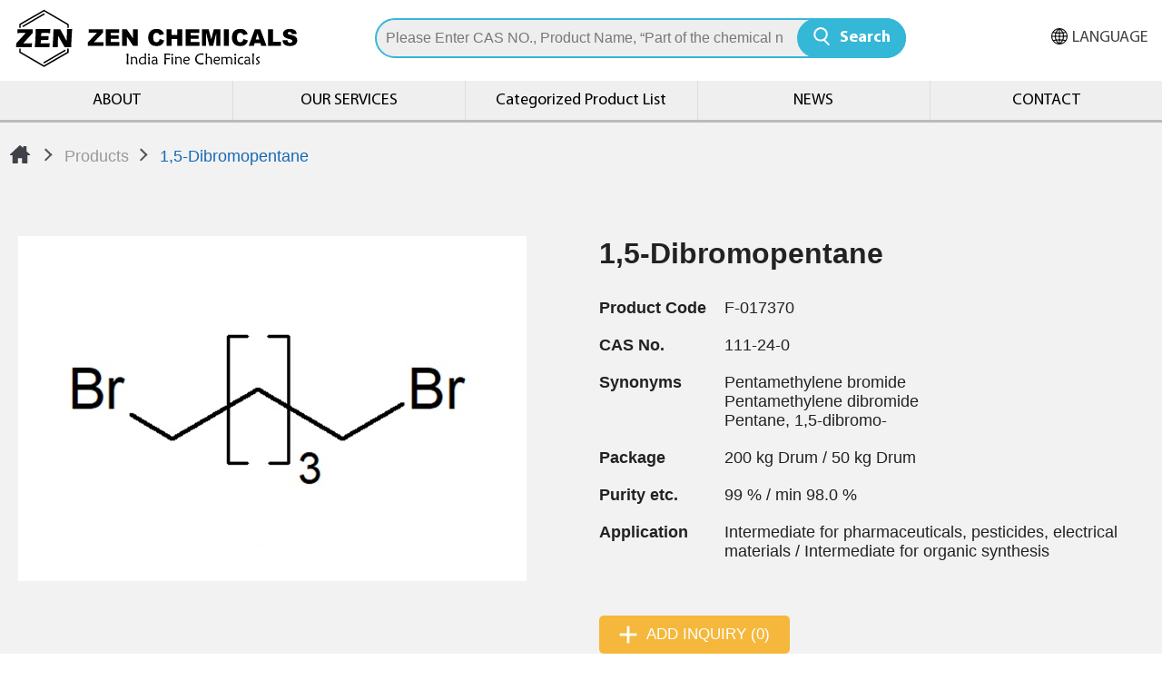

--- FILE ---
content_type: text/html; charset=UTF-8
request_url: https://www.indiafinechemicals.com/en/products/detail/4869
body_size: 4052
content:
<!DOCTYPE html>
<html lang="en-US">
<head>
    <meta http-equiv="Content-Type" content="text/html; charset=utf-8">
    <meta http-equiv="X-UA-Compatible" content="IE=11; IE=10; IE=9; IE=8; IE=7"/>
    <meta charset="utf-8">
    <meta name="viewport" content="width=device-width, initial-scale=1.0">
    
<title>1,5-Dibromopentane-India Fine Chemicals</title>
<meta name="keywords" content="" />
<meta name="description" content="" />
<meta property="og:url" content="https://www.indiafinechemicals.com/en/products/detail/4869" />
<meta property="og:title" content="1,5-Dibromopentane" />
<meta property="og:description" content="" />
<meta property="og:type" content="article" />
<meta property="fb:app_id" content="439693793912609" />
<meta property="og:locale" content="en-US" />
<meta property="og:image" content="https://www.indiafinechemicals.com/uploads/images/3c2aa67abf1acc04df1eea9144eabe7f.jpg" />
<link rel="alternate" href="https://www.indiafinechemicals.com/products/detail/4869" hreflang="ja-JP" />
<link rel="alternate" href="https://www.indiafinechemicals.com/en/products/detail/4869" hreflang="en-US" />
<link rel="alternate" href="https://www.indiafinechemicals.com/zh-tw/products/detail/4869" hreflang="zh-Hant" />
<link rel="canonical" href="https://www.indiafinechemicals.com/en/products/detail/4869" />
<script type="application/ld+json">[{"@context":"https://schema.org","@type":"WebPage","name":"1,5-Dibromopentane","description":"","image":[{"@type":"ImageObject","caption":"395&396-3","name":"395&396-3","url":"https://www.indiafinechemicals.com/uploads/images/3c2aa67abf1acc04df1eea9144eabe7f.jpg","thumbnail":{"@type":"ImageObject","caption":"395&396-3","name":"395&396-3","url":"https://www.indiafinechemicals.com/uploads/images/cache/3c2aa67abf1acc04df1eea9144eabe7f-120x120c00-1-1.jpg"}}]},{"@context":"https://schema.org","@type":"BreadcrumbList","itemListElement":[{"@type":"ListItem","position":1,"item":{"@type":"WebPage","@id":"https://www.indiafinechemicals.com/en","name":"HOME"}},{"@type":"ListItem","position":2,"item":{"@type":"WebPage","@id":"https://www.indiafinechemicals.com/en/products/index","name":"Products"}}]}]</script>

    <link rel="stylesheet" href="/static/css/style.css?v1.2?v=20211026" type="text/css"/>
    <link rel="shortcut icon" sizes="16x16" href="/static/images/favicon.ico?v=20211026"/>
    <link rel="apple-touch-icon" sizes="192x192" href="/static/images/apple-touch-icon.png?v=20211026"/>

    <script>window.LayoutConfigure = {"webroot":"\/","baseurl":"\/en\/"};window.web_root=window.LayoutConfigure.webroot;</script>
    <!-- Global site tag (gtag.js) - Google Analytics -->
<script async src="https://www.googletagmanager.com/gtag/js?id=G-0JZS45D8M8"></script>
<script>
  window.dataLayer = window.dataLayer || [];
  function gtag(){dataLayer.push(arguments);}
  gtag('js', new Date());

  gtag('config', 'G-0JZS45D8M8');
</script>

<!-- Google Tag Manager -->
<script>(function(w,d,s,l,i){w[l]=w[l]||[];w[l].push({'gtm.start':
new Date().getTime(),event:'gtm.js'});var f=d.getElementsByTagName(s)[0],
j=d.createElement(s),dl=l!='dataLayer'?'&l='+l:'';j.async=true;j.src=
'https://www.googletagmanager.com/gtm.js?id='+i+dl;f.parentNode.insertBefore(j,f);
})(window,document,'script','dataLayer','GTM-5N4R2WS');</script>
<!-- End Google Tag Manager -->

<!-- Google Tag Manager -->
<script>(function(w,d,s,l,i){w[l]=w[l]||[];w[l].push({'gtm.start':
new Date().getTime(),event:'gtm.js'});var f=d.getElementsByTagName(s)[0],
j=d.createElement(s),dl=l!='dataLayer'?'&l='+l:'';j.async=true;j.src=
'https://www.googletagmanager.com/gtm.js?id='+i+dl;f.parentNode.insertBefore(j,f);
})(window,document,'script','dataLayer','GTM-M3TDCD8');</script>
<!-- End Google Tag Manager -->




<meta name="google-site-verification" content="AnMXeFZFnCYaTyYXFgMz85e0jHWvPOF9Z6GTg2n0hZY" />
                <style>
        body { font-family: 'Meiryo', sans-serif; }
    </style>
    </head>
<body>
<div id="container">
    <header id="header" class="header hd-tp">
        <div class="hd-sec hd-s1">
            <div class="hd-inner w16">
                <div class="sec-item si1">
                    <div class="si-inner si-i1">
                                                <div id="logo" class="logo">
                            <a class="row faic fjce tr s-tl" href="/en" title="India Fine Chemicals">
                                <img src="/static/images/logo.svg?v=20211026" width="410" height="67" alt="India Fine Chemicals"/>
                                                            </a>
                        </div>
                                            </div>
                </div>
                <div class="sec-item si2">
                    <div class="si-inner si-i1">
                        <div class="form-wrap pair-wrap" data-pair-name="hd-form">
                            <form action="/en/search" method="get">
                                <div class="tp-search01">
                                    <input type="search" class="form-ctrl" name="keyword" value=""
                                        placeholder="Please Enter CAS NO., Product Name, “Part of the chemical name” etc."/>
                                    <button type="submit" class="btn btn-search02">Search</button>
                                </div>
                            </form>
                        </div>
                    </div>
                    <div class="si-inner si-i2">
                        <button type="button" class="btn btn-search01 pair-btn" data-pair-target="hd-form">Search</button>
                    </div>
                    
                </div>
                <div class="sec-item si3">
                    <a class="btn btn-thumb pair-btn" href="#" title="選單按鈕" data-pair-target="mobile-side">
                        <span class="thumb thumb-1"></span>
                        <span class="thumb thumb-2"></span>
                        <span class="thumb thumb-3"></span>
                    </a>
                    <div class="si-inner dyn-node-wrap" data-pc-child="ig-hd01"></div>
                </div>
            </div>
        </div>
        <div class="hd-sec hd-s2 pair-wrap" data-pair-name="mobile-side">
            <div class="hd-inner w16">
                <div class="sec-item si2">
                    <nav id="main-nav" class="nav-wrap main-nav">
                        <ul class="nav-list">
                                                            <li >
                                    <a class="" href="/en/about" title="ABOUT">ABOUT</a>
                                </li>
                                                            <li >
                                    <a class="" href="/en/Support" title="OUR SERVICES">OUR SERVICES</a>
                                </li>
                                                            <li >
                                    <a class="" href="/en/application" title="Categorized Product List">Categorized Product List</a>
                                </li>
                                                            <li >
                                    <a class="" href="/en/news" title="NEWS">NEWS</a>
                                </li>
                                                            <li >
                                    <a class="" href="/en/contact" title="CONTACT">CONTACT</a>
                                </li>
                                                    </ul>
                    </nav>
                </div>
                <div class="sec-item si3 dyn-node-wrap" data-mb-child="ig-hd01">
                    <div class="group ig-hd01 dyn-node" data-node-name="ig-hd01">
                        
                        
                                                                            <div class="item i2">
                                <div class="nav-wrap nav-lang">
                                    <div class="icon-lang">LANGUAGE</div>
                                    <ul class="nav-list">
                                                                                    <li >
                                                <a href="/products/detail/4869" title="日本語">日本語</a>
                                            </li>
                                                                                    <li  class="on" >
                                                <a href="/en/products/detail/4869" title="ENGLISH">ENGLISH</a>
                                            </li>
                                                                                    <li >
                                                <a href="/zh-tw/products/detail/4869" title="繁體中文">繁體中文</a>
                                            </li>
                                                                            </ul>
                                </div>
                            </div>
                        
                    </div>
                </div>
            </div>
        </div>
    </header>

        <main id="content" class="page">
                <div class="section" style="background:#f2f2f2;">
            <div class="sec-item path path-base">
                <div class="w15">
                    <ul>
                        <li><a class="icon-home" href="/en" title="Home">Home</a>
                        </li>
                        <li><a href="/en/products"
                               title="Products">Products</a></li>
                        <li><span>1,5-Dibromopentane</span></li>
                    </ul>
                </div>
            </div>
            <div class="sec-item p1 m-pt2 m-pb4">
                <div class="w13">
                    <div class="group ig-sample">
                        <div class="item i1">
                            <div class="item-inner">
                                <div class="figure p3-2">
                                    <img src="/uploads/images/3c2aa67abf1acc04df1eea9144eabe7f.jpg"  alt="395&amp;396-3" title="395&amp;396-3"  />
                                </div>
                            </div>
                        </div>
                        <div class="item i2 pt2">
                            <h1 class="title bold dark">1,5-Dibromopentane</h1>
                            <div class="tb-wrap tb04">
                                <table>
                                    <tr>
                                        <th>Product Code</th>
                                        <td>F-017370</td>
                                    </tr>
                                                                                                                                                                                    <tr>
                                        <th>CAS No.</th>
                                        <td>111-24-0</td>
                                    </tr>
                                    <tr>
                                        <th>Synonyms</th>
                                        <td>Pentamethylene bromide<br />
Pentamethylene dibromide<br />
Pentane, 1,5-dibromo-</td>
                                    </tr>
                                    <tr>
                                        <th>Package</th>
                                        <td>200 kg Drum / 50 kg Drum</td>
                                    </tr>

                                    <tr>
                                        <th>Purity etc.</th>
                                        <td>99 % / min 98.0 %</td>
                                    </tr>
                                    <tr>
                                        <th>Application</th>
                                        <td>Intermediate for pharmaceuticals, pesticides, electrical materials / Intermediate for organic synthesis</td>
                                    </tr>

                                </table>
                            </div>

                            <div class="btn-wrap bw02">
                                <div class="btn-item">
                                    <a class="btn btn-plus01 rounded" href="/en/inquiry/add/4869"
                                       onclick="window.fetch(this.href).then(response=>response.json()).then(json=>{window.location.href=json.url}); return false;"
                                       title="ADD INQUIRY">ADD INQUIRY
                                        (0)</a>
                                </div>
                                <div class="btn-item ig-row02">
                                    
                                                                    </div>
                            </div>
                        </div>
                    </div>
                </div>
            </div>
        </div>
                <h2 class="dark m0 p1 bg07 tc">Additional information</h2>
        <div class="section py2 m-py4">
            <div class="sec-inner w13 px1">
                <div class="editor"></div>
            </div>
        </div>

                    </main>

    <footer id="footer" class="ft-tp">
        <div class="ft-inner w15">
            <div class="ft-sec ft-s1">
                <div class="sec s1">
                                        <nav class="nav-wrap footer-nav" data-event-width="768">
                        <div class="ft-nav ft-n1">
                            <ul class="nav-list nav-list1">
                                                                <li>
                                    <a href="/en/about" title="ABOUT">ABOUT</a>
                                </li>
                                                                <li>
                                    <a href="/en/Support" title="OUR SERVICES">OUR SERVICES</a>
                                </li>
                                                                <li>
                                    <a href="/en/application" title="Categorized Product List">Categorized Product List</a>
                                </li>
                                                            </ul>
                        </div>
                        <div class="ft-nav ft-n2">
                            <ul class="nav-list nav-list2">
                                                                <li>
                                    <a href="/en/news" title="NEWS">NEWS</a>

                                    <div class="sub-nav">
                                        <ul>
                                                                                        <li>
                                                <a href="/en/news/index/4" title="NEWS">NEWS</a>
                                            </li>
                                                                                        <li>
                                                <a href="/en/news/index/5" title="PRODUCTS">PRODUCTS</a>
                                            </li>
                                                                                        <li>
                                                <a href="/en/news/index/8" title="EVENT">EVENT</a>
                                            </li>
                                                                                        <li>
                                                <a href="/en/news/index/7" title="OTHER">OTHER</a>
                                            </li>
                                                                                    </ul>
                                    </div>

                                </li>





                            </ul>
                        </div>
                        <div class="ft-nav ft-n3">
                            <ul class="nav-list nav-list1">
                                                                                            </ul>
                        </div>
                    </nav>
                </div>

                <div class="sec s2">
<div class="logo ft-logo"><a class="row faic tr s-tl" href="/en/" title="善正科技有限公司"><img alt="善正科技有限公司" height="67" src="/static/images/ft-logo.svg?v=20211026" width="410" /></a></div>

<div class="tb-wrap tb-foot pt1">
<table>
	<tbody>
		<tr>
			<th>[日本] - 善ケミカル株式会社</th>
			<td>東京都台東区台東2丁目30番2号善ビル 2F</td>
			<td>TEL: 03-3839-5868</td>
			<td>Email: indiafinechemicals@zenchem.com</td>
		</tr>
		<tr>
			<th>[台灣] - 善正科技有限公司</th>
			<td>台中市南屯區文心路一段218號18F-3</td>
			<td>TEL: +886-4-24719376</td>
			<td>Email: shanzheng@zenchem.com</td>
		</tr>
		<tr>
			<th>[India Office]</th>
			<td>Plot No.284, 2nd Floor, MIG, 3rd Phase, RD No.4,<br />
			KPHB Colony,Kukatpally,Hyderabad-500072, Telangana, India</td>
			<td>TEL: +91-40-42618776</td>
			<td>Email: hyderabad@zenchem.com</td>
		</tr>
	</tbody>
</table>
</div>
</div>


                <div class="sec s3">
                    <div class="copyright">Copyright © India Fine Chemicals. All rights reserved.
                    </div>
                    <div class="design">Design by <a href="https://www.da-vinci.com.tw" title="Da-Vinci 網頁設計" target="_blank">Da-Vinci</a></div>
                    <div class="social-wrap social02">
                        <ul>

                        </ul>
                    </div>
                </div>
            </div>
            <div id="go-top" class="ft-sec ft-s2">
                <a class="btn btn-gotop" href="#" title="TOP">TOP</a>
            </div>
        </div>
    </footer>

    <div id="mask-bg"></div>
</div>

<script type="text/javascript" src="/static/js/jquery.js?v=20211026"></script>
<script type="text/javascript" src="/static/js/comm.js?v=20211026"></script>

    <script>
        (function ($) {
            $(function () {
                var sw02 = new Swiper('.sw02 .swiper-container', {
                    slidesPerView: 'auto',
                    navigation: {
                        nextEl: '.sw02 .swiper-button-next',
                        prevEl: '.sw02 .swiper-button-prev',
                    },
                });
            })
        })(jQuery);
    </script>
<!-- Google Tag Manager (noscript) -->
<noscript><iframe src="https://www.googletagmanager.com/ns.html?id=GTM-5N4R2WS"
height="0" width="0" style="display:none;visibility:hidden"></iframe></noscript>
<!-- End Google Tag Manager (noscript) -->

<!-- Google Tag Manager (noscript) -->
<noscript><iframe src="https://www.googletagmanager.com/ns.html?id=GTM-M3TDCD8"
height="0" width="0" style="display:none;visibility:hidden"></iframe></noscript>
<!-- End Google Tag Manager (noscript) -->


</body>
</html>


--- FILE ---
content_type: text/css
request_url: https://www.indiafinechemicals.com/static/css/style.css?v1.2?v=20211026
body_size: 27344
content:
/*! normalize.css v4.1.1 | MIT License | github.com/necolas/normalize.css */html{font-family:sans-serif;-ms-text-size-adjust:100%;-webkit-text-size-adjust:100%}body{margin:0}article,aside,details,figcaption,figure,footer,header,main,menu,nav,section,summary{display:block}audio,canvas,progress,video{display:inline-block}audio:not([controls]){display:none;height:0}progress{vertical-align:baseline}template,[hidden]{display:none}a{background-color:transparent;-webkit-text-decoration-skip:objects}a:active,a:hover{outline-width:0}abbr[title]{border-bottom:none;text-decoration:underline;-webkit-text-decoration:underline dotted;text-decoration:underline dotted}b,strong{font-weight:inherit}b,strong{font-weight:bolder}dfn{font-style:italic}h1{font-size:2em;margin:0.67em 0}mark{background-color:#ff0;color:#000}small{font-size:80%}sub,sup{font-size:75%;line-height:0;position:relative;vertical-align:baseline}sub{bottom:-0.25em}sup{top:-0.5em}img{max-width:100%;height:auto !important;border-style:none}svg:not(:root){overflow:hidden}code,kbd,pre,samp{font-family:monospace, monospace;font-size:1em}figure{margin:0}hr{-webkit-box-sizing:content-box;box-sizing:content-box;height:0;overflow:visible}button,input,select,textarea{font:inherit;margin:0}optgroup{font-weight:bold}button,input{overflow:visible}button,select{text-transform:none}button,html [type="button"],[type="reset"],[type="submit"]{-webkit-appearance:button;cursor:pointer}button::-moz-focus-inner,[type="button"]::-moz-focus-inner,[type="reset"]::-moz-focus-inner,[type="submit"]::-moz-focus-inner{border-style:none;padding:0}button:-moz-focusring,[type="button"]:-moz-focusring,[type="reset"]:-moz-focusring,[type="submit"]:-moz-focusring{outline:1px dotted ButtonText}fieldset{border:1px solid #c0c0c0;margin:0 2px;padding:0.35em 0.625em 0.75em}legend{-webkit-box-sizing:border-box;box-sizing:border-box;color:inherit;display:table;max-width:100%;padding:0;white-space:normal}textarea{overflow:auto}[type="checkbox"],[type="radio"]{-webkit-box-sizing:border-box;box-sizing:border-box;padding:0}[type="number"]::-webkit-inner-spin-button,[type="number"]::-webkit-outer-spin-button{height:auto}[type="search"]{-webkit-appearance:textfield;outline-offset:-2px}[type="search"]::-webkit-search-cancel-button,[type="search"]::-webkit-search-decoration{-webkit-appearance:none}::-webkit-input-placeholder{color:inherit;opacity:0.54}::-webkit-file-upload-button{-webkit-appearance:button;font:inherit}.swiper-container{margin-left:auto;margin-right:auto;position:relative;overflow:hidden;list-style:none;padding:0;z-index:1}.swiper-container-no-flexbox .swiper-slide{float:left}.swiper-container-vertical>.swiper-wrapper{-webkit-box-orient:vertical;-webkit-box-direction:normal;-ms-flex-direction:column;flex-direction:column}.swiper-wrapper{position:relative;width:100%;height:100%;z-index:1;display:-webkit-box;display:-ms-flexbox;display:flex;-webkit-transition-property:-webkit-transform;transition-property:-webkit-transform;transition-property:transform;transition-property:transform, -webkit-transform;transition-property:transform,-webkit-transform;-webkit-box-sizing:content-box;box-sizing:content-box}.swiper-container-android .swiper-slide,.swiper-wrapper{-webkit-transform:translate3d(0, 0, 0);transform:translate3d(0, 0, 0)}.swiper-container-multirow>.swiper-wrapper{-ms-flex-wrap:wrap;flex-wrap:wrap}.swiper-container-free-mode>.swiper-wrapper{-webkit-transition-timing-function:ease-out;transition-timing-function:ease-out;margin:0 auto}.swiper-slide{-ms-flex-negative:0;flex-shrink:0;width:100%;height:100%;position:relative;-webkit-transition-property:-webkit-transform;transition-property:-webkit-transform;transition-property:transform;transition-property:transform, -webkit-transform;transition-property:transform,-webkit-transform}.swiper-slide-invisible-blank{visibility:hidden}.swiper-container-autoheight,.swiper-container-autoheight .swiper-slide{height:auto}.swiper-container-autoheight .swiper-wrapper{-webkit-box-align:start;-ms-flex-align:start;align-items:flex-start;-webkit-transition-property:height,-webkit-transform;transition-property:height,-webkit-transform;transition-property:transform,height;transition-property:transform,height,-webkit-transform}.swiper-container-3d{-webkit-perspective:1200px;perspective:1200px}.swiper-container-3d .swiper-cube-shadow,.swiper-container-3d .swiper-slide,.swiper-container-3d .swiper-slide-shadow-bottom,.swiper-container-3d .swiper-slide-shadow-left,.swiper-container-3d .swiper-slide-shadow-right,.swiper-container-3d .swiper-slide-shadow-top,.swiper-container-3d .swiper-wrapper{-webkit-transform-style:preserve-3d;transform-style:preserve-3d}.swiper-container-3d .swiper-slide-shadow-bottom,.swiper-container-3d .swiper-slide-shadow-left,.swiper-container-3d .swiper-slide-shadow-right,.swiper-container-3d .swiper-slide-shadow-top{position:absolute;left:0;top:0;width:100%;height:100%;pointer-events:none;z-index:10}.swiper-container-3d .swiper-slide-shadow-left{background-image:-webkit-gradient(linear, right top, left top, from(rgba(0,0,0,0.5)), to(rgba(0,0,0,0)));background-image:linear-gradient(to left, rgba(0,0,0,0.5), rgba(0,0,0,0))}.swiper-container-3d .swiper-slide-shadow-right{background-image:-webkit-gradient(linear, left top, right top, from(rgba(0,0,0,0.5)), to(rgba(0,0,0,0)));background-image:linear-gradient(to right, rgba(0,0,0,0.5), rgba(0,0,0,0))}.swiper-container-3d .swiper-slide-shadow-top{background-image:-webkit-gradient(linear, left bottom, left top, from(rgba(0,0,0,0.5)), to(rgba(0,0,0,0)));background-image:linear-gradient(to top, rgba(0,0,0,0.5), rgba(0,0,0,0))}.swiper-container-3d .swiper-slide-shadow-bottom{background-image:-webkit-gradient(linear, left top, left bottom, from(rgba(0,0,0,0.5)), to(rgba(0,0,0,0)));background-image:linear-gradient(to bottom, rgba(0,0,0,0.5), rgba(0,0,0,0))}.swiper-container-wp8-horizontal,.swiper-container-wp8-horizontal>.swiper-wrapper{-ms-touch-action:pan-y;touch-action:pan-y}.swiper-container-wp8-vertical,.swiper-container-wp8-vertical>.swiper-wrapper{-ms-touch-action:pan-x;touch-action:pan-x}.swiper-button-next,.swiper-button-prev{position:absolute;top:50%;width:27px;height:44px;margin-top:-22px;z-index:10;cursor:pointer;background-size:27px 44px;background-position:center;background-repeat:no-repeat}.swiper-button-next.swiper-button-disabled,.swiper-button-prev.swiper-button-disabled{opacity:.35;cursor:auto;pointer-events:none}.swiper-button-prev,.swiper-container-rtl .swiper-button-next{background-image:url("data:image/svg+xml;charset=utf-8,%3Csvg%20xmlns%3D'http%3A%2F%2Fwww.w3.org%2F2000%2Fsvg'%20viewBox%3D'0%200%2027%2044'%3E%3Cpath%20d%3D'M0%2C22L22%2C0l2.1%2C2.1L4.2%2C22l19.9%2C19.9L22%2C44L0%2C22L0%2C22L0%2C22z'%20fill%3D'%23007aff'%2F%3E%3C%2Fsvg%3E");left:10px;right:auto}.swiper-button-next,.swiper-container-rtl .swiper-button-prev{background-image:url("data:image/svg+xml;charset=utf-8,%3Csvg%20xmlns%3D'http%3A%2F%2Fwww.w3.org%2F2000%2Fsvg'%20viewBox%3D'0%200%2027%2044'%3E%3Cpath%20d%3D'M27%2C22L27%2C22L5%2C44l-2.1-2.1L22.8%2C22L2.9%2C2.1L5%2C0L27%2C22L27%2C22z'%20fill%3D'%23007aff'%2F%3E%3C%2Fsvg%3E");right:10px;left:auto}.swiper-button-prev.swiper-button-white,.swiper-container-rtl .swiper-button-next.swiper-button-white{background-image:url("data:image/svg+xml;charset=utf-8,%3Csvg%20xmlns%3D'http%3A%2F%2Fwww.w3.org%2F2000%2Fsvg'%20viewBox%3D'0%200%2027%2044'%3E%3Cpath%20d%3D'M0%2C22L22%2C0l2.1%2C2.1L4.2%2C22l19.9%2C19.9L22%2C44L0%2C22L0%2C22L0%2C22z'%20fill%3D'%23ffffff'%2F%3E%3C%2Fsvg%3E")}.swiper-button-next.swiper-button-white,.swiper-container-rtl .swiper-button-prev.swiper-button-white{background-image:url("data:image/svg+xml;charset=utf-8,%3Csvg%20xmlns%3D'http%3A%2F%2Fwww.w3.org%2F2000%2Fsvg'%20viewBox%3D'0%200%2027%2044'%3E%3Cpath%20d%3D'M27%2C22L27%2C22L5%2C44l-2.1-2.1L22.8%2C22L2.9%2C2.1L5%2C0L27%2C22L27%2C22z'%20fill%3D'%23ffffff'%2F%3E%3C%2Fsvg%3E")}.swiper-button-prev.swiper-button-black,.swiper-container-rtl .swiper-button-next.swiper-button-black{background-image:url("data:image/svg+xml;charset=utf-8,%3Csvg%20xmlns%3D'http%3A%2F%2Fwww.w3.org%2F2000%2Fsvg'%20viewBox%3D'0%200%2027%2044'%3E%3Cpath%20d%3D'M0%2C22L22%2C0l2.1%2C2.1L4.2%2C22l19.9%2C19.9L22%2C44L0%2C22L0%2C22L0%2C22z'%20fill%3D'%23000000'%2F%3E%3C%2Fsvg%3E")}.swiper-button-next.swiper-button-black,.swiper-container-rtl .swiper-button-prev.swiper-button-black{background-image:url("data:image/svg+xml;charset=utf-8,%3Csvg%20xmlns%3D'http%3A%2F%2Fwww.w3.org%2F2000%2Fsvg'%20viewBox%3D'0%200%2027%2044'%3E%3Cpath%20d%3D'M27%2C22L27%2C22L5%2C44l-2.1-2.1L22.8%2C22L2.9%2C2.1L5%2C0L27%2C22L27%2C22z'%20fill%3D'%23000000'%2F%3E%3C%2Fsvg%3E")}.swiper-button-lock{display:none}.swiper-pagination{position:absolute;text-align:center;-webkit-transition:.3s opacity;transition:.3s opacity;-webkit-transform:translate3d(0, 0, 0);transform:translate3d(0, 0, 0);z-index:10}.swiper-pagination.swiper-pagination-hidden{opacity:0}.swiper-container-horizontal>.swiper-pagination-bullets,.swiper-pagination-custom,.swiper-pagination-fraction{bottom:10px;left:0;width:100%}.swiper-pagination-bullets-dynamic{overflow:hidden;font-size:0}.swiper-pagination-bullets-dynamic .swiper-pagination-bullet{-webkit-transform:scale(0.33);-ms-transform:scale(0.33);transform:scale(0.33);position:relative}.swiper-pagination-bullets-dynamic .swiper-pagination-bullet-active{-webkit-transform:scale(1);-ms-transform:scale(1);transform:scale(1)}.swiper-pagination-bullets-dynamic .swiper-pagination-bullet-active-main{-webkit-transform:scale(1);-ms-transform:scale(1);transform:scale(1)}.swiper-pagination-bullets-dynamic .swiper-pagination-bullet-active-prev{-webkit-transform:scale(0.66);-ms-transform:scale(0.66);transform:scale(0.66)}.swiper-pagination-bullets-dynamic .swiper-pagination-bullet-active-prev-prev{-webkit-transform:scale(0.33);-ms-transform:scale(0.33);transform:scale(0.33)}.swiper-pagination-bullets-dynamic .swiper-pagination-bullet-active-next{-webkit-transform:scale(0.66);-ms-transform:scale(0.66);transform:scale(0.66)}.swiper-pagination-bullets-dynamic .swiper-pagination-bullet-active-next-next{-webkit-transform:scale(0.33);-ms-transform:scale(0.33);transform:scale(0.33)}.swiper-pagination-bullet{width:8px;height:8px;display:inline-block;border-radius:100%;background:#000;opacity:.2}button.swiper-pagination-bullet{border:none;margin:0;padding:0;-webkit-box-shadow:none;box-shadow:none;-webkit-appearance:none;-moz-appearance:none;appearance:none}.swiper-pagination-clickable .swiper-pagination-bullet{cursor:pointer}.swiper-pagination-bullet-active{opacity:1;background:#007aff}.swiper-container-vertical>.swiper-pagination-bullets{right:10px;top:50%;-webkit-transform:translate3d(0, -50%, 0);transform:translate3d(0, -50%, 0)}.swiper-container-vertical>.swiper-pagination-bullets .swiper-pagination-bullet{margin:6px 0;display:block}.swiper-container-vertical>.swiper-pagination-bullets.swiper-pagination-bullets-dynamic{top:50%;-webkit-transform:translateY(-50%);-ms-transform:translateY(-50%);transform:translateY(-50%);width:8px}.swiper-container-vertical>.swiper-pagination-bullets.swiper-pagination-bullets-dynamic .swiper-pagination-bullet{display:inline-block;-webkit-transition:.2s top,.2s -webkit-transform;transition:.2s top,.2s -webkit-transform;-webkit-transition:.2s transform,.2s top;transition:.2s transform,.2s top;-webkit-transition:.2s transform,.2s top,.2s -webkit-transform;transition:.2s transform,.2s top,.2s -webkit-transform}.swiper-container-horizontal>.swiper-pagination-bullets .swiper-pagination-bullet{margin:0 4px}.swiper-container-horizontal>.swiper-pagination-bullets.swiper-pagination-bullets-dynamic{left:50%;-webkit-transform:translateX(-50%);-ms-transform:translateX(-50%);transform:translateX(-50%);white-space:nowrap}.swiper-container-horizontal>.swiper-pagination-bullets.swiper-pagination-bullets-dynamic .swiper-pagination-bullet{-webkit-transition:.2s left,.2s -webkit-transform;transition:.2s left,.2s -webkit-transform;-webkit-transition:.2s transform,.2s left;transition:.2s transform,.2s left;-webkit-transition:.2s transform,.2s left,.2s -webkit-transform;transition:.2s transform,.2s left,.2s -webkit-transform}.swiper-container-horizontal.swiper-container-rtl>.swiper-pagination-bullets-dynamic .swiper-pagination-bullet{-webkit-transition:.2s right,.2s -webkit-transform;transition:.2s right,.2s -webkit-transform;-webkit-transition:.2s transform,.2s right;transition:.2s transform,.2s right;-webkit-transition:.2s transform,.2s right,.2s -webkit-transform;transition:.2s transform,.2s right,.2s -webkit-transform}.swiper-pagination-progressbar{background:rgba(0,0,0,0.25);position:absolute}.swiper-pagination-progressbar .swiper-pagination-progressbar-fill{background:#007aff;position:absolute;left:0;top:0;width:100%;height:100%;-webkit-transform:scale(0);-ms-transform:scale(0);transform:scale(0);-webkit-transform-origin:left top;-ms-transform-origin:left top;transform-origin:left top}.swiper-container-rtl .swiper-pagination-progressbar .swiper-pagination-progressbar-fill{-webkit-transform-origin:right top;-ms-transform-origin:right top;transform-origin:right top}.swiper-container-horizontal>.swiper-pagination-progressbar,.swiper-container-vertical>.swiper-pagination-progressbar.swiper-pagination-progressbar-opposite{width:100%;height:4px;left:0;top:0}.swiper-container-horizontal>.swiper-pagination-progressbar.swiper-pagination-progressbar-opposite,.swiper-container-vertical>.swiper-pagination-progressbar{width:4px;height:100%;left:0;top:0}.swiper-pagination-white .swiper-pagination-bullet-active{background:#fff}.swiper-pagination-progressbar.swiper-pagination-white{background:rgba(255,255,255,0.25)}.swiper-pagination-progressbar.swiper-pagination-white .swiper-pagination-progressbar-fill{background:#fff}.swiper-pagination-black .swiper-pagination-bullet-active{background:#000}.swiper-pagination-progressbar.swiper-pagination-black{background:rgba(0,0,0,0.25)}.swiper-pagination-progressbar.swiper-pagination-black .swiper-pagination-progressbar-fill{background:#000}.swiper-pagination-lock{display:none}.swiper-scrollbar{border-radius:10px;position:relative;-ms-touch-action:none;background:rgba(0,0,0,0.1)}.swiper-container-horizontal>.swiper-scrollbar{position:absolute;left:1%;bottom:3px;z-index:50;height:5px;width:98%}.swiper-container-vertical>.swiper-scrollbar{position:absolute;right:3px;top:1%;z-index:50;width:5px;height:98%}.swiper-scrollbar-drag{height:100%;width:100%;position:relative;background:rgba(0,0,0,0.5);border-radius:10px;left:0;top:0}.swiper-scrollbar-cursor-drag{cursor:move}.swiper-scrollbar-lock{display:none}.swiper-zoom-container{width:100%;height:100%;display:-webkit-box;display:-ms-flexbox;display:flex;-webkit-box-pack:center;-ms-flex-pack:center;justify-content:center;-webkit-box-align:center;-ms-flex-align:center;align-items:center;text-align:center}.swiper-zoom-container>canvas,.swiper-zoom-container>img,.swiper-zoom-container>svg{max-width:100%;max-height:100%;-o-object-fit:contain;object-fit:contain}.swiper-slide-zoomed{cursor:move}.swiper-lazy-preloader{width:42px;height:42px;position:absolute;left:50%;top:50%;margin-left:-21px;margin-top:-21px;z-index:10;-webkit-transform-origin:50%;-ms-transform-origin:50%;transform-origin:50%;-webkit-animation:swiper-preloader-spin 1s steps(12, end) infinite;animation:swiper-preloader-spin 1s steps(12, end) infinite}.swiper-lazy-preloader:after{display:block;content:'';width:100%;height:100%;background-image:url("data:image/svg+xml;charset=utf-8,%3Csvg%20viewBox%3D'0%200%20120%20120'%20xmlns%3D'http%3A%2F%2Fwww.w3.org%2F2000%2Fsvg'%20xmlns%3Axlink%3D'http%3A%2F%2Fwww.w3.org%2F1999%2Fxlink'%3E%3Cdefs%3E%3Cline%20id%3D'l'%20x1%3D'60'%20x2%3D'60'%20y1%3D'7'%20y2%3D'27'%20stroke%3D'%236c6c6c'%20stroke-width%3D'11'%20stroke-linecap%3D'round'%2F%3E%3C%2Fdefs%3E%3Cg%3E%3Cuse%20xlink%3Ahref%3D'%23l'%20opacity%3D'.27'%2F%3E%3Cuse%20xlink%3Ahref%3D'%23l'%20opacity%3D'.27'%20transform%3D'rotate(30%2060%2C60)'%2F%3E%3Cuse%20xlink%3Ahref%3D'%23l'%20opacity%3D'.27'%20transform%3D'rotate(60%2060%2C60)'%2F%3E%3Cuse%20xlink%3Ahref%3D'%23l'%20opacity%3D'.27'%20transform%3D'rotate(90%2060%2C60)'%2F%3E%3Cuse%20xlink%3Ahref%3D'%23l'%20opacity%3D'.27'%20transform%3D'rotate(120%2060%2C60)'%2F%3E%3Cuse%20xlink%3Ahref%3D'%23l'%20opacity%3D'.27'%20transform%3D'rotate(150%2060%2C60)'%2F%3E%3Cuse%20xlink%3Ahref%3D'%23l'%20opacity%3D'.37'%20transform%3D'rotate(180%2060%2C60)'%2F%3E%3Cuse%20xlink%3Ahref%3D'%23l'%20opacity%3D'.46'%20transform%3D'rotate(210%2060%2C60)'%2F%3E%3Cuse%20xlink%3Ahref%3D'%23l'%20opacity%3D'.56'%20transform%3D'rotate(240%2060%2C60)'%2F%3E%3Cuse%20xlink%3Ahref%3D'%23l'%20opacity%3D'.66'%20transform%3D'rotate(270%2060%2C60)'%2F%3E%3Cuse%20xlink%3Ahref%3D'%23l'%20opacity%3D'.75'%20transform%3D'rotate(300%2060%2C60)'%2F%3E%3Cuse%20xlink%3Ahref%3D'%23l'%20opacity%3D'.85'%20transform%3D'rotate(330%2060%2C60)'%2F%3E%3C%2Fg%3E%3C%2Fsvg%3E");background-position:50%;background-size:100%;background-repeat:no-repeat}.swiper-lazy-preloader-white:after{background-image:url("data:image/svg+xml;charset=utf-8,%3Csvg%20viewBox%3D'0%200%20120%20120'%20xmlns%3D'http%3A%2F%2Fwww.w3.org%2F2000%2Fsvg'%20xmlns%3Axlink%3D'http%3A%2F%2Fwww.w3.org%2F1999%2Fxlink'%3E%3Cdefs%3E%3Cline%20id%3D'l'%20x1%3D'60'%20x2%3D'60'%20y1%3D'7'%20y2%3D'27'%20stroke%3D'%23fff'%20stroke-width%3D'11'%20stroke-linecap%3D'round'%2F%3E%3C%2Fdefs%3E%3Cg%3E%3Cuse%20xlink%3Ahref%3D'%23l'%20opacity%3D'.27'%2F%3E%3Cuse%20xlink%3Ahref%3D'%23l'%20opacity%3D'.27'%20transform%3D'rotate(30%2060%2C60)'%2F%3E%3Cuse%20xlink%3Ahref%3D'%23l'%20opacity%3D'.27'%20transform%3D'rotate(60%2060%2C60)'%2F%3E%3Cuse%20xlink%3Ahref%3D'%23l'%20opacity%3D'.27'%20transform%3D'rotate(90%2060%2C60)'%2F%3E%3Cuse%20xlink%3Ahref%3D'%23l'%20opacity%3D'.27'%20transform%3D'rotate(120%2060%2C60)'%2F%3E%3Cuse%20xlink%3Ahref%3D'%23l'%20opacity%3D'.27'%20transform%3D'rotate(150%2060%2C60)'%2F%3E%3Cuse%20xlink%3Ahref%3D'%23l'%20opacity%3D'.37'%20transform%3D'rotate(180%2060%2C60)'%2F%3E%3Cuse%20xlink%3Ahref%3D'%23l'%20opacity%3D'.46'%20transform%3D'rotate(210%2060%2C60)'%2F%3E%3Cuse%20xlink%3Ahref%3D'%23l'%20opacity%3D'.56'%20transform%3D'rotate(240%2060%2C60)'%2F%3E%3Cuse%20xlink%3Ahref%3D'%23l'%20opacity%3D'.66'%20transform%3D'rotate(270%2060%2C60)'%2F%3E%3Cuse%20xlink%3Ahref%3D'%23l'%20opacity%3D'.75'%20transform%3D'rotate(300%2060%2C60)'%2F%3E%3Cuse%20xlink%3Ahref%3D'%23l'%20opacity%3D'.85'%20transform%3D'rotate(330%2060%2C60)'%2F%3E%3C%2Fg%3E%3C%2Fsvg%3E")}@-webkit-keyframes swiper-preloader-spin{100%{-webkit-transform:rotate(360deg);transform:rotate(360deg)}}@keyframes swiper-preloader-spin{100%{-webkit-transform:rotate(360deg);transform:rotate(360deg)}}.swiper-container .swiper-notification{position:absolute;left:0;top:0;pointer-events:none;opacity:0;z-index:-1000}.swiper-container-fade.swiper-container-free-mode .swiper-slide{-webkit-transition-timing-function:ease-out;transition-timing-function:ease-out}.swiper-container-fade .swiper-slide{pointer-events:none;-webkit-transition-property:opacity;transition-property:opacity}.swiper-container-fade .swiper-slide .swiper-slide{pointer-events:none}.swiper-container-fade .swiper-slide-active,.swiper-container-fade .swiper-slide-active .swiper-slide-active{pointer-events:auto}.swiper-container-cube{overflow:visible}.swiper-container-cube .swiper-slide{pointer-events:none;-webkit-backface-visibility:hidden;backface-visibility:hidden;z-index:1;visibility:hidden;-webkit-transform-origin:0 0;-ms-transform-origin:0 0;transform-origin:0 0;width:100%;height:100%}.swiper-container-cube .swiper-slide .swiper-slide{pointer-events:none}.swiper-container-cube.swiper-container-rtl .swiper-slide{-webkit-transform-origin:100% 0;-ms-transform-origin:100% 0;transform-origin:100% 0}.swiper-container-cube .swiper-slide-active,.swiper-container-cube .swiper-slide-active .swiper-slide-active{pointer-events:auto}.swiper-container-cube .swiper-slide-active,.swiper-container-cube .swiper-slide-next,.swiper-container-cube .swiper-slide-next+.swiper-slide,.swiper-container-cube .swiper-slide-prev{pointer-events:auto;visibility:visible}.swiper-container-cube .swiper-slide-shadow-bottom,.swiper-container-cube .swiper-slide-shadow-left,.swiper-container-cube .swiper-slide-shadow-right,.swiper-container-cube .swiper-slide-shadow-top{z-index:0;-webkit-backface-visibility:hidden;backface-visibility:hidden}.swiper-container-cube .swiper-cube-shadow{position:absolute;left:0;bottom:0;width:100%;height:100%;background:#000;opacity:.6;-webkit-filter:blur(50px);filter:blur(50px);z-index:0}.swiper-container-flip{overflow:visible}.swiper-container-flip .swiper-slide{pointer-events:none;-webkit-backface-visibility:hidden;backface-visibility:hidden;z-index:1}.swiper-container-flip .swiper-slide .swiper-slide{pointer-events:none}.swiper-container-flip .swiper-slide-active,.swiper-container-flip .swiper-slide-active .swiper-slide-active{pointer-events:auto}.swiper-container-flip .swiper-slide-shadow-bottom,.swiper-container-flip .swiper-slide-shadow-left,.swiper-container-flip .swiper-slide-shadow-right,.swiper-container-flip .swiper-slide-shadow-top{z-index:0;-webkit-backface-visibility:hidden;backface-visibility:hidden}.swiper-container-coverflow .swiper-wrapper{-ms-perspective:1200px}/*!
 * animate.css -http://daneden.me/animate
 * Version - 3.5.2
 * Licensed under the MIT license - http://opensource.org/licenses/MIT
 *
 * Copyright (c) 2017 Daniel Eden
 */.animated{-webkit-animation-duration:2.5s;animation-duration:2.5s;-webkit-animation-fill-mode:both;animation-fill-mode:both;-webkit-transition-timing-function:cubic-bezier(0.165, 0.84, 0.44, 1);transition-timing-function:cubic-bezier(0.165, 0.84, 0.44, 1)}.animated.infinite{-webkit-animation-iteration-count:infinite;animation-iteration-count:infinite}.animated.hinge{-webkit-animation-duration:2s;animation-duration:2s}.animated.flipOutX,.animated.flipOutY,.animated.bounceIn,.animated.bounceOut{-webkit-animation-duration:.75s;animation-duration:.75s}@-webkit-keyframes bounce{from,20%,53%,80%,to{-webkit-animation-timing-function:cubic-bezier(0.215, 0.61, 0.355, 1);animation-timing-function:cubic-bezier(0.215, 0.61, 0.355, 1);-webkit-transform:translate3d(0, 0, 0);transform:translate3d(0, 0, 0)}40%,43%{-webkit-animation-timing-function:cubic-bezier(0.755, 0.05, 0.855, 0.06);animation-timing-function:cubic-bezier(0.755, 0.05, 0.855, 0.06);-webkit-transform:translate3d(0, -30px, 0);transform:translate3d(0, -30px, 0)}70%{-webkit-animation-timing-function:cubic-bezier(0.755, 0.05, 0.855, 0.06);animation-timing-function:cubic-bezier(0.755, 0.05, 0.855, 0.06);-webkit-transform:translate3d(0, -15px, 0);transform:translate3d(0, -15px, 0)}90%{-webkit-transform:translate3d(0, -4px, 0);transform:translate3d(0, -4px, 0)}}@keyframes bounce{from,20%,53%,80%,to{-webkit-animation-timing-function:cubic-bezier(0.215, 0.61, 0.355, 1);animation-timing-function:cubic-bezier(0.215, 0.61, 0.355, 1);-webkit-transform:translate3d(0, 0, 0);transform:translate3d(0, 0, 0)}40%,43%{-webkit-animation-timing-function:cubic-bezier(0.755, 0.05, 0.855, 0.06);animation-timing-function:cubic-bezier(0.755, 0.05, 0.855, 0.06);-webkit-transform:translate3d(0, -30px, 0);transform:translate3d(0, -30px, 0)}70%{-webkit-animation-timing-function:cubic-bezier(0.755, 0.05, 0.855, 0.06);animation-timing-function:cubic-bezier(0.755, 0.05, 0.855, 0.06);-webkit-transform:translate3d(0, -15px, 0);transform:translate3d(0, -15px, 0)}90%{-webkit-transform:translate3d(0, -4px, 0);transform:translate3d(0, -4px, 0)}}.bounce{-webkit-animation-name:bounce;animation-name:bounce;-webkit-transform-origin:center bottom;-ms-transform-origin:center bottom;transform-origin:center bottom}@-webkit-keyframes flash{from,50%,to{opacity:1}25%,75%{opacity:0}}@keyframes flash{from,50%,to{opacity:1}25%,75%{opacity:0}}.flash{-webkit-animation-name:flash;animation-name:flash}@-webkit-keyframes pulse{from{-webkit-transform:scale3d(1, 1, 1);transform:scale3d(1, 1, 1)}50%{-webkit-transform:scale3d(1.05, 1.05, 1.05);transform:scale3d(1.05, 1.05, 1.05)}to{-webkit-transform:scale3d(1, 1, 1);transform:scale3d(1, 1, 1)}}@keyframes pulse{from{-webkit-transform:scale3d(1, 1, 1);transform:scale3d(1, 1, 1)}50%{-webkit-transform:scale3d(1.05, 1.05, 1.05);transform:scale3d(1.05, 1.05, 1.05)}to{-webkit-transform:scale3d(1, 1, 1);transform:scale3d(1, 1, 1)}}.pulse{-webkit-animation-name:pulse;animation-name:pulse}@-webkit-keyframes rubberBand{from{-webkit-transform:scale3d(1, 1, 1);transform:scale3d(1, 1, 1)}30%{-webkit-transform:scale3d(1.25, 0.75, 1);transform:scale3d(1.25, 0.75, 1)}40%{-webkit-transform:scale3d(0.75, 1.25, 1);transform:scale3d(0.75, 1.25, 1)}50%{-webkit-transform:scale3d(1.15, 0.85, 1);transform:scale3d(1.15, 0.85, 1)}65%{-webkit-transform:scale3d(0.95, 1.05, 1);transform:scale3d(0.95, 1.05, 1)}75%{-webkit-transform:scale3d(1.05, 0.95, 1);transform:scale3d(1.05, 0.95, 1)}to{-webkit-transform:scale3d(1, 1, 1);transform:scale3d(1, 1, 1)}}@keyframes rubberBand{from{-webkit-transform:scale3d(1, 1, 1);transform:scale3d(1, 1, 1)}30%{-webkit-transform:scale3d(1.25, 0.75, 1);transform:scale3d(1.25, 0.75, 1)}40%{-webkit-transform:scale3d(0.75, 1.25, 1);transform:scale3d(0.75, 1.25, 1)}50%{-webkit-transform:scale3d(1.15, 0.85, 1);transform:scale3d(1.15, 0.85, 1)}65%{-webkit-transform:scale3d(0.95, 1.05, 1);transform:scale3d(0.95, 1.05, 1)}75%{-webkit-transform:scale3d(1.05, 0.95, 1);transform:scale3d(1.05, 0.95, 1)}to{-webkit-transform:scale3d(1, 1, 1);transform:scale3d(1, 1, 1)}}.rubberBand{-webkit-animation-name:rubberBand;animation-name:rubberBand}@-webkit-keyframes shake{from,to{-webkit-transform:translate3d(0, 0, 0);transform:translate3d(0, 0, 0)}10%,30%,50%,70%,90%{-webkit-transform:translate3d(-10px, 0, 0);transform:translate3d(-10px, 0, 0)}20%,40%,60%,80%{-webkit-transform:translate3d(10px, 0, 0);transform:translate3d(10px, 0, 0)}}@keyframes shake{from,to{-webkit-transform:translate3d(0, 0, 0);transform:translate3d(0, 0, 0)}10%,30%,50%,70%,90%{-webkit-transform:translate3d(-10px, 0, 0);transform:translate3d(-10px, 0, 0)}20%,40%,60%,80%{-webkit-transform:translate3d(10px, 0, 0);transform:translate3d(10px, 0, 0)}}.shake{-webkit-animation-name:shake;animation-name:shake}@-webkit-keyframes headShake{0%{-webkit-transform:translateX(0);transform:translateX(0)}6.5%{-webkit-transform:translateX(-6px) rotateY(-9deg);transform:translateX(-6px) rotateY(-9deg)}18.5%{-webkit-transform:translateX(5px) rotateY(7deg);transform:translateX(5px) rotateY(7deg)}31.5%{-webkit-transform:translateX(-3px) rotateY(-5deg);transform:translateX(-3px) rotateY(-5deg)}43.5%{-webkit-transform:translateX(2px) rotateY(3deg);transform:translateX(2px) rotateY(3deg)}50%{-webkit-transform:translateX(0);transform:translateX(0)}}@keyframes headShake{0%{-webkit-transform:translateX(0);transform:translateX(0)}6.5%{-webkit-transform:translateX(-6px) rotateY(-9deg);transform:translateX(-6px) rotateY(-9deg)}18.5%{-webkit-transform:translateX(5px) rotateY(7deg);transform:translateX(5px) rotateY(7deg)}31.5%{-webkit-transform:translateX(-3px) rotateY(-5deg);transform:translateX(-3px) rotateY(-5deg)}43.5%{-webkit-transform:translateX(2px) rotateY(3deg);transform:translateX(2px) rotateY(3deg)}50%{-webkit-transform:translateX(0);transform:translateX(0)}}.headShake{-webkit-animation-timing-function:ease-in-out;animation-timing-function:ease-in-out;-webkit-animation-name:headShake;animation-name:headShake}@-webkit-keyframes swing{20%{-webkit-transform:rotate3d(0, 0, 1, 15deg);transform:rotate3d(0, 0, 1, 15deg)}40%{-webkit-transform:rotate3d(0, 0, 1, -10deg);transform:rotate3d(0, 0, 1, -10deg)}60%{-webkit-transform:rotate3d(0, 0, 1, 5deg);transform:rotate3d(0, 0, 1, 5deg)}80%{-webkit-transform:rotate3d(0, 0, 1, -5deg);transform:rotate3d(0, 0, 1, -5deg)}to{-webkit-transform:rotate3d(0, 0, 1, 0deg);transform:rotate3d(0, 0, 1, 0deg)}}@keyframes swing{20%{-webkit-transform:rotate3d(0, 0, 1, 15deg);transform:rotate3d(0, 0, 1, 15deg)}40%{-webkit-transform:rotate3d(0, 0, 1, -10deg);transform:rotate3d(0, 0, 1, -10deg)}60%{-webkit-transform:rotate3d(0, 0, 1, 5deg);transform:rotate3d(0, 0, 1, 5deg)}80%{-webkit-transform:rotate3d(0, 0, 1, -5deg);transform:rotate3d(0, 0, 1, -5deg)}to{-webkit-transform:rotate3d(0, 0, 1, 0deg);transform:rotate3d(0, 0, 1, 0deg)}}.swing{-webkit-transform-origin:top center;-ms-transform-origin:top center;transform-origin:top center;-webkit-animation-name:swing;animation-name:swing}@-webkit-keyframes tada{from{-webkit-transform:scale3d(1, 1, 1);transform:scale3d(1, 1, 1)}10%,20%{-webkit-transform:scale3d(0.9, 0.9, 0.9) rotate3d(0, 0, 1, -3deg);transform:scale3d(0.9, 0.9, 0.9) rotate3d(0, 0, 1, -3deg)}30%,50%,70%,90%{-webkit-transform:scale3d(1.1, 1.1, 1.1) rotate3d(0, 0, 1, 3deg);transform:scale3d(1.1, 1.1, 1.1) rotate3d(0, 0, 1, 3deg)}40%,60%,80%{-webkit-transform:scale3d(1.1, 1.1, 1.1) rotate3d(0, 0, 1, -3deg);transform:scale3d(1.1, 1.1, 1.1) rotate3d(0, 0, 1, -3deg)}to{-webkit-transform:scale3d(1, 1, 1);transform:scale3d(1, 1, 1)}}@keyframes tada{from{-webkit-transform:scale3d(1, 1, 1);transform:scale3d(1, 1, 1)}10%,20%{-webkit-transform:scale3d(0.9, 0.9, 0.9) rotate3d(0, 0, 1, -3deg);transform:scale3d(0.9, 0.9, 0.9) rotate3d(0, 0, 1, -3deg)}30%,50%,70%,90%{-webkit-transform:scale3d(1.1, 1.1, 1.1) rotate3d(0, 0, 1, 3deg);transform:scale3d(1.1, 1.1, 1.1) rotate3d(0, 0, 1, 3deg)}40%,60%,80%{-webkit-transform:scale3d(1.1, 1.1, 1.1) rotate3d(0, 0, 1, -3deg);transform:scale3d(1.1, 1.1, 1.1) rotate3d(0, 0, 1, -3deg)}to{-webkit-transform:scale3d(1, 1, 1);transform:scale3d(1, 1, 1)}}.tada{-webkit-animation-name:tada;animation-name:tada}@-webkit-keyframes wobble{from{-webkit-transform:none;transform:none}15%{-webkit-transform:translate3d(-25%, 0, 0) rotate3d(0, 0, 1, -5deg);transform:translate3d(-25%, 0, 0) rotate3d(0, 0, 1, -5deg)}30%{-webkit-transform:translate3d(20%, 0, 0) rotate3d(0, 0, 1, 3deg);transform:translate3d(20%, 0, 0) rotate3d(0, 0, 1, 3deg)}45%{-webkit-transform:translate3d(-15%, 0, 0) rotate3d(0, 0, 1, -3deg);transform:translate3d(-15%, 0, 0) rotate3d(0, 0, 1, -3deg)}60%{-webkit-transform:translate3d(10%, 0, 0) rotate3d(0, 0, 1, 2deg);transform:translate3d(10%, 0, 0) rotate3d(0, 0, 1, 2deg)}75%{-webkit-transform:translate3d(-5%, 0, 0) rotate3d(0, 0, 1, -1deg);transform:translate3d(-5%, 0, 0) rotate3d(0, 0, 1, -1deg)}to{-webkit-transform:none;transform:none}}@keyframes wobble{from{-webkit-transform:none;transform:none}15%{-webkit-transform:translate3d(-25%, 0, 0) rotate3d(0, 0, 1, -5deg);transform:translate3d(-25%, 0, 0) rotate3d(0, 0, 1, -5deg)}30%{-webkit-transform:translate3d(20%, 0, 0) rotate3d(0, 0, 1, 3deg);transform:translate3d(20%, 0, 0) rotate3d(0, 0, 1, 3deg)}45%{-webkit-transform:translate3d(-15%, 0, 0) rotate3d(0, 0, 1, -3deg);transform:translate3d(-15%, 0, 0) rotate3d(0, 0, 1, -3deg)}60%{-webkit-transform:translate3d(10%, 0, 0) rotate3d(0, 0, 1, 2deg);transform:translate3d(10%, 0, 0) rotate3d(0, 0, 1, 2deg)}75%{-webkit-transform:translate3d(-5%, 0, 0) rotate3d(0, 0, 1, -1deg);transform:translate3d(-5%, 0, 0) rotate3d(0, 0, 1, -1deg)}to{-webkit-transform:none;transform:none}}.wobble{-webkit-animation-name:wobble;animation-name:wobble}@-webkit-keyframes jello{from,11.1%,to{-webkit-transform:none;transform:none}22.2%{-webkit-transform:skewX(-12.5deg) skewY(-12.5deg);transform:skewX(-12.5deg) skewY(-12.5deg)}33.3%{-webkit-transform:skewX(6.25deg) skewY(6.25deg);transform:skewX(6.25deg) skewY(6.25deg)}44.4%{-webkit-transform:skewX(-3.125deg) skewY(-3.125deg);transform:skewX(-3.125deg) skewY(-3.125deg)}55.5%{-webkit-transform:skewX(1.5625deg) skewY(1.5625deg);transform:skewX(1.5625deg) skewY(1.5625deg)}66.6%{-webkit-transform:skewX(-0.78125deg) skewY(-0.78125deg);transform:skewX(-0.78125deg) skewY(-0.78125deg)}77.7%{-webkit-transform:skewX(0.39062deg) skewY(0.39062deg);transform:skewX(0.39062deg) skewY(0.39062deg)}88.8%{-webkit-transform:skewX(-0.19531deg) skewY(-0.19531deg);transform:skewX(-0.19531deg) skewY(-0.19531deg)}}@keyframes jello{from,11.1%,to{-webkit-transform:none;transform:none}22.2%{-webkit-transform:skewX(-12.5deg) skewY(-12.5deg);transform:skewX(-12.5deg) skewY(-12.5deg)}33.3%{-webkit-transform:skewX(6.25deg) skewY(6.25deg);transform:skewX(6.25deg) skewY(6.25deg)}44.4%{-webkit-transform:skewX(-3.125deg) skewY(-3.125deg);transform:skewX(-3.125deg) skewY(-3.125deg)}55.5%{-webkit-transform:skewX(1.5625deg) skewY(1.5625deg);transform:skewX(1.5625deg) skewY(1.5625deg)}66.6%{-webkit-transform:skewX(-0.78125deg) skewY(-0.78125deg);transform:skewX(-0.78125deg) skewY(-0.78125deg)}77.7%{-webkit-transform:skewX(0.39062deg) skewY(0.39062deg);transform:skewX(0.39062deg) skewY(0.39062deg)}88.8%{-webkit-transform:skewX(-0.19531deg) skewY(-0.19531deg);transform:skewX(-0.19531deg) skewY(-0.19531deg)}}.jello{-webkit-animation-name:jello;animation-name:jello;-webkit-transform-origin:center;-ms-transform-origin:center;transform-origin:center}@-webkit-keyframes bounceIn{from,20%,40%,60%,80%,to{-webkit-animation-timing-function:cubic-bezier(0.215, 0.61, 0.355, 1);animation-timing-function:cubic-bezier(0.215, 0.61, 0.355, 1)}0%{opacity:0;-webkit-transform:scale3d(0.3, 0.3, 0.3);transform:scale3d(0.3, 0.3, 0.3)}20%{-webkit-transform:scale3d(1.1, 1.1, 1.1);transform:scale3d(1.1, 1.1, 1.1)}40%{-webkit-transform:scale3d(0.9, 0.9, 0.9);transform:scale3d(0.9, 0.9, 0.9)}60%{opacity:1;-webkit-transform:scale3d(1.03, 1.03, 1.03);transform:scale3d(1.03, 1.03, 1.03)}80%{-webkit-transform:scale3d(0.97, 0.97, 0.97);transform:scale3d(0.97, 0.97, 0.97)}to{opacity:1;-webkit-transform:scale3d(1, 1, 1);transform:scale3d(1, 1, 1)}}@keyframes bounceIn{from,20%,40%,60%,80%,to{-webkit-animation-timing-function:cubic-bezier(0.215, 0.61, 0.355, 1);animation-timing-function:cubic-bezier(0.215, 0.61, 0.355, 1)}0%{opacity:0;-webkit-transform:scale3d(0.3, 0.3, 0.3);transform:scale3d(0.3, 0.3, 0.3)}20%{-webkit-transform:scale3d(1.1, 1.1, 1.1);transform:scale3d(1.1, 1.1, 1.1)}40%{-webkit-transform:scale3d(0.9, 0.9, 0.9);transform:scale3d(0.9, 0.9, 0.9)}60%{opacity:1;-webkit-transform:scale3d(1.03, 1.03, 1.03);transform:scale3d(1.03, 1.03, 1.03)}80%{-webkit-transform:scale3d(0.97, 0.97, 0.97);transform:scale3d(0.97, 0.97, 0.97)}to{opacity:1;-webkit-transform:scale3d(1, 1, 1);transform:scale3d(1, 1, 1)}}.bounceIn{-webkit-animation-name:bounceIn;animation-name:bounceIn}@-webkit-keyframes bounceInDown{from,60%,75%,90%,to{-webkit-animation-timing-function:cubic-bezier(0.215, 0.61, 0.355, 1);animation-timing-function:cubic-bezier(0.215, 0.61, 0.355, 1)}0%{opacity:0;-webkit-transform:translate3d(0, -3000px, 0);transform:translate3d(0, -3000px, 0)}60%{opacity:1;-webkit-transform:translate3d(0, 25px, 0);transform:translate3d(0, 25px, 0)}75%{-webkit-transform:translate3d(0, -10px, 0);transform:translate3d(0, -10px, 0)}90%{-webkit-transform:translate3d(0, 5px, 0);transform:translate3d(0, 5px, 0)}to{-webkit-transform:none;transform:none}}@keyframes bounceInDown{from,60%,75%,90%,to{-webkit-animation-timing-function:cubic-bezier(0.215, 0.61, 0.355, 1);animation-timing-function:cubic-bezier(0.215, 0.61, 0.355, 1)}0%{opacity:0;-webkit-transform:translate3d(0, -3000px, 0);transform:translate3d(0, -3000px, 0)}60%{opacity:1;-webkit-transform:translate3d(0, 25px, 0);transform:translate3d(0, 25px, 0)}75%{-webkit-transform:translate3d(0, -10px, 0);transform:translate3d(0, -10px, 0)}90%{-webkit-transform:translate3d(0, 5px, 0);transform:translate3d(0, 5px, 0)}to{-webkit-transform:none;transform:none}}.bounceInDown{-webkit-animation-name:bounceInDown;animation-name:bounceInDown}@-webkit-keyframes bounceInLeft{from,60%,75%,90%,to{-webkit-animation-timing-function:cubic-bezier(0.215, 0.61, 0.355, 1);animation-timing-function:cubic-bezier(0.215, 0.61, 0.355, 1)}0%{opacity:0;-webkit-transform:translate3d(-3000px, 0, 0);transform:translate3d(-3000px, 0, 0)}60%{opacity:1;-webkit-transform:translate3d(25px, 0, 0);transform:translate3d(25px, 0, 0)}75%{-webkit-transform:translate3d(-10px, 0, 0);transform:translate3d(-10px, 0, 0)}90%{-webkit-transform:translate3d(5px, 0, 0);transform:translate3d(5px, 0, 0)}to{-webkit-transform:none;transform:none}}@keyframes bounceInLeft{from,60%,75%,90%,to{-webkit-animation-timing-function:cubic-bezier(0.215, 0.61, 0.355, 1);animation-timing-function:cubic-bezier(0.215, 0.61, 0.355, 1)}0%{opacity:0;-webkit-transform:translate3d(-3000px, 0, 0);transform:translate3d(-3000px, 0, 0)}60%{opacity:1;-webkit-transform:translate3d(25px, 0, 0);transform:translate3d(25px, 0, 0)}75%{-webkit-transform:translate3d(-10px, 0, 0);transform:translate3d(-10px, 0, 0)}90%{-webkit-transform:translate3d(5px, 0, 0);transform:translate3d(5px, 0, 0)}to{-webkit-transform:none;transform:none}}.bounceInLeft{-webkit-animation-name:bounceInLeft;animation-name:bounceInLeft}@-webkit-keyframes bounceInRight{from,60%,75%,90%,to{-webkit-animation-timing-function:cubic-bezier(0.215, 0.61, 0.355, 1);animation-timing-function:cubic-bezier(0.215, 0.61, 0.355, 1)}from{opacity:0;-webkit-transform:translate3d(3000px, 0, 0);transform:translate3d(3000px, 0, 0)}60%{opacity:1;-webkit-transform:translate3d(-25px, 0, 0);transform:translate3d(-25px, 0, 0)}75%{-webkit-transform:translate3d(10px, 0, 0);transform:translate3d(10px, 0, 0)}90%{-webkit-transform:translate3d(-5px, 0, 0);transform:translate3d(-5px, 0, 0)}to{-webkit-transform:none;transform:none}}@keyframes bounceInRight{from,60%,75%,90%,to{-webkit-animation-timing-function:cubic-bezier(0.215, 0.61, 0.355, 1);animation-timing-function:cubic-bezier(0.215, 0.61, 0.355, 1)}from{opacity:0;-webkit-transform:translate3d(3000px, 0, 0);transform:translate3d(3000px, 0, 0)}60%{opacity:1;-webkit-transform:translate3d(-25px, 0, 0);transform:translate3d(-25px, 0, 0)}75%{-webkit-transform:translate3d(10px, 0, 0);transform:translate3d(10px, 0, 0)}90%{-webkit-transform:translate3d(-5px, 0, 0);transform:translate3d(-5px, 0, 0)}to{-webkit-transform:none;transform:none}}.bounceInRight{-webkit-animation-name:bounceInRight;animation-name:bounceInRight}@-webkit-keyframes bounceInUp{from,60%,75%,90%,to{-webkit-animation-timing-function:cubic-bezier(0.215, 0.61, 0.355, 1);animation-timing-function:cubic-bezier(0.215, 0.61, 0.355, 1)}from{opacity:0;-webkit-transform:translate3d(0, 3000px, 0);transform:translate3d(0, 3000px, 0)}60%{opacity:1;-webkit-transform:translate3d(0, -20px, 0);transform:translate3d(0, -20px, 0)}75%{-webkit-transform:translate3d(0, 10px, 0);transform:translate3d(0, 10px, 0)}90%{-webkit-transform:translate3d(0, -5px, 0);transform:translate3d(0, -5px, 0)}to{-webkit-transform:translate3d(0, 0, 0);transform:translate3d(0, 0, 0)}}@keyframes bounceInUp{from,60%,75%,90%,to{-webkit-animation-timing-function:cubic-bezier(0.215, 0.61, 0.355, 1);animation-timing-function:cubic-bezier(0.215, 0.61, 0.355, 1)}from{opacity:0;-webkit-transform:translate3d(0, 3000px, 0);transform:translate3d(0, 3000px, 0)}60%{opacity:1;-webkit-transform:translate3d(0, -20px, 0);transform:translate3d(0, -20px, 0)}75%{-webkit-transform:translate3d(0, 10px, 0);transform:translate3d(0, 10px, 0)}90%{-webkit-transform:translate3d(0, -5px, 0);transform:translate3d(0, -5px, 0)}to{-webkit-transform:translate3d(0, 0, 0);transform:translate3d(0, 0, 0)}}.bounceInUp{-webkit-animation-name:bounceInUp;animation-name:bounceInUp}@-webkit-keyframes bounceOut{20%{-webkit-transform:scale3d(0.9, 0.9, 0.9);transform:scale3d(0.9, 0.9, 0.9)}50%,55%{opacity:1;-webkit-transform:scale3d(1.1, 1.1, 1.1);transform:scale3d(1.1, 1.1, 1.1)}to{opacity:0;-webkit-transform:scale3d(0.3, 0.3, 0.3);transform:scale3d(0.3, 0.3, 0.3)}}@keyframes bounceOut{20%{-webkit-transform:scale3d(0.9, 0.9, 0.9);transform:scale3d(0.9, 0.9, 0.9)}50%,55%{opacity:1;-webkit-transform:scale3d(1.1, 1.1, 1.1);transform:scale3d(1.1, 1.1, 1.1)}to{opacity:0;-webkit-transform:scale3d(0.3, 0.3, 0.3);transform:scale3d(0.3, 0.3, 0.3)}}.bounceOut{-webkit-animation-name:bounceOut;animation-name:bounceOut}@-webkit-keyframes bounceOutDown{20%{-webkit-transform:translate3d(0, 10px, 0);transform:translate3d(0, 10px, 0)}40%,45%{opacity:1;-webkit-transform:translate3d(0, -20px, 0);transform:translate3d(0, -20px, 0)}to{opacity:0;-webkit-transform:translate3d(0, 2000px, 0);transform:translate3d(0, 2000px, 0)}}@keyframes bounceOutDown{20%{-webkit-transform:translate3d(0, 10px, 0);transform:translate3d(0, 10px, 0)}40%,45%{opacity:1;-webkit-transform:translate3d(0, -20px, 0);transform:translate3d(0, -20px, 0)}to{opacity:0;-webkit-transform:translate3d(0, 2000px, 0);transform:translate3d(0, 2000px, 0)}}.bounceOutDown{-webkit-animation-name:bounceOutDown;animation-name:bounceOutDown}@-webkit-keyframes bounceOutLeft{20%{opacity:1;-webkit-transform:translate3d(20px, 0, 0);transform:translate3d(20px, 0, 0)}to{opacity:0;-webkit-transform:translate3d(-2000px, 0, 0);transform:translate3d(-2000px, 0, 0)}}@keyframes bounceOutLeft{20%{opacity:1;-webkit-transform:translate3d(20px, 0, 0);transform:translate3d(20px, 0, 0)}to{opacity:0;-webkit-transform:translate3d(-2000px, 0, 0);transform:translate3d(-2000px, 0, 0)}}.bounceOutLeft{-webkit-animation-name:bounceOutLeft;animation-name:bounceOutLeft}@-webkit-keyframes bounceOutRight{20%{opacity:1;-webkit-transform:translate3d(-20px, 0, 0);transform:translate3d(-20px, 0, 0)}to{opacity:0;-webkit-transform:translate3d(2000px, 0, 0);transform:translate3d(2000px, 0, 0)}}@keyframes bounceOutRight{20%{opacity:1;-webkit-transform:translate3d(-20px, 0, 0);transform:translate3d(-20px, 0, 0)}to{opacity:0;-webkit-transform:translate3d(2000px, 0, 0);transform:translate3d(2000px, 0, 0)}}.bounceOutRight{-webkit-animation-name:bounceOutRight;animation-name:bounceOutRight}@-webkit-keyframes bounceOutUp{20%{-webkit-transform:translate3d(0, -10px, 0);transform:translate3d(0, -10px, 0)}40%,45%{opacity:1;-webkit-transform:translate3d(0, 20px, 0);transform:translate3d(0, 20px, 0)}to{opacity:0;-webkit-transform:translate3d(0, -2000px, 0);transform:translate3d(0, -2000px, 0)}}@keyframes bounceOutUp{20%{-webkit-transform:translate3d(0, -10px, 0);transform:translate3d(0, -10px, 0)}40%,45%{opacity:1;-webkit-transform:translate3d(0, 20px, 0);transform:translate3d(0, 20px, 0)}to{opacity:0;-webkit-transform:translate3d(0, -2000px, 0);transform:translate3d(0, -2000px, 0)}}.bounceOutUp{-webkit-animation-name:bounceOutUp;animation-name:bounceOutUp}@-webkit-keyframes fadeIn{from{opacity:0}to{opacity:1}}@keyframes fadeIn{from{opacity:0}to{opacity:1}}.fadeIn{-webkit-animation-name:fadeIn;animation-name:fadeIn}@-webkit-keyframes fadeInDown{from{opacity:0;-webkit-transform:translate3d(0, -20px, 0);transform:translate3d(0, -20px, 0)}to{opacity:1;-webkit-transform:none;transform:none}}@keyframes fadeInDown{from{opacity:0;-webkit-transform:translate3d(0, -20px, 0);transform:translate3d(0, -20px, 0)}to{opacity:1;-webkit-transform:none;transform:none}}.fadeInDown{-webkit-animation-name:fadeInDown;animation-name:fadeInDown}@-webkit-keyframes fadeInDownBig{from{opacity:0;-webkit-transform:translate3d(0, -2000px, 0);transform:translate3d(0, -2000px, 0)}to{opacity:1;-webkit-transform:none;transform:none}}@keyframes fadeInDownBig{from{opacity:0;-webkit-transform:translate3d(0, -2000px, 0);transform:translate3d(0, -2000px, 0)}to{opacity:1;-webkit-transform:none;transform:none}}.fadeInDownBig{-webkit-animation-name:fadeInDownBig;animation-name:fadeInDownBig}@-webkit-keyframes fadeInLeft{from{opacity:0;-webkit-transform:translate3d(-20px, 0, 0);transform:translate3d(-20px, 0, 0)}to{opacity:1;-webkit-transform:none;transform:none}}@keyframes fadeInLeft{from{opacity:0;-webkit-transform:translate3d(-20px, 0, 0);transform:translate3d(-20px, 0, 0)}to{opacity:1;-webkit-transform:none;transform:none}}.fadeInLeft{-webkit-animation-name:fadeInLeft;animation-name:fadeInLeft}@-webkit-keyframes fadeInLeftBig{from{opacity:0;-webkit-transform:translate3d(-2000px, 0, 0);transform:translate3d(-2000px, 0, 0)}to{opacity:1;-webkit-transform:none;transform:none}}@keyframes fadeInLeftBig{from{opacity:0;-webkit-transform:translate3d(-2000px, 0, 0);transform:translate3d(-2000px, 0, 0)}to{opacity:1;-webkit-transform:none;transform:none}}.fadeInLeftBig{-webkit-animation-name:fadeInLeftBig;animation-name:fadeInLeftBig}@-webkit-keyframes fadeInRight{from{opacity:0;-webkit-transform:translate3d(20px, 0, 0);transform:translate3d(20px, 0, 0)}to{opacity:1;-webkit-transform:none;transform:none}}@keyframes fadeInRight{from{opacity:0;-webkit-transform:translate3d(20px, 0, 0);transform:translate3d(20px, 0, 0)}to{opacity:1;-webkit-transform:none;transform:none}}.fadeInRight{-webkit-animation-name:fadeInRight;animation-name:fadeInRight}@-webkit-keyframes fadeInRightBig{from{opacity:0;-webkit-transform:translate3d(2000px, 0, 0);transform:translate3d(2000px, 0, 0)}to{opacity:1;-webkit-transform:none;transform:none}}@keyframes fadeInRightBig{from{opacity:0;-webkit-transform:translate3d(2000px, 0, 0);transform:translate3d(2000px, 0, 0)}to{opacity:1;-webkit-transform:none;transform:none}}.fadeInRightBig{-webkit-animation-name:fadeInRightBig;animation-name:fadeInRightBig}@-webkit-keyframes fadeInUp{from{opacity:0;-webkit-transform:translate3d(0, 20px, 0);transform:translate3d(0, 20px, 0)}to{opacity:1;-webkit-transform:none;transform:none}}@keyframes fadeInUp{from{opacity:0;-webkit-transform:translate3d(0, 20px, 0);transform:translate3d(0, 20px, 0)}to{opacity:1;-webkit-transform:none;transform:none}}.fadeInUp{-webkit-animation-name:fadeInUp;animation-name:fadeInUp}@-webkit-keyframes fadeInUpBig{from{opacity:0;-webkit-transform:translate3d(0, 2000px, 0);transform:translate3d(0, 2000px, 0)}to{opacity:1;-webkit-transform:none;transform:none}}@keyframes fadeInUpBig{from{opacity:0;-webkit-transform:translate3d(0, 2000px, 0);transform:translate3d(0, 2000px, 0)}to{opacity:1;-webkit-transform:none;transform:none}}.fadeInUpBig{-webkit-animation-name:fadeInUpBig;animation-name:fadeInUpBig}@-webkit-keyframes fadeOut{from{opacity:1}to{opacity:0}}@keyframes fadeOut{from{opacity:1}to{opacity:0}}.fadeOut{-webkit-animation-name:fadeOut;animation-name:fadeOut}@-webkit-keyframes fadeOutDown{from{opacity:1}to{opacity:0;-webkit-transform:translate3d(0, 20px, 0);transform:translate3d(0, 20px, 0)}}@keyframes fadeOutDown{from{opacity:1}to{opacity:0;-webkit-transform:translate3d(0, 20px, 0);transform:translate3d(0, 20px, 0)}}.fadeOutDown{-webkit-animation-name:fadeOutDown;animation-name:fadeOutDown}@-webkit-keyframes fadeOutDownBig{from{opacity:1}to{opacity:0;-webkit-transform:translate3d(0, 2000px, 0);transform:translate3d(0, 2000px, 0)}}@keyframes fadeOutDownBig{from{opacity:1}to{opacity:0;-webkit-transform:translate3d(0, 2000px, 0);transform:translate3d(0, 2000px, 0)}}.fadeOutDownBig{-webkit-animation-name:fadeOutDownBig;animation-name:fadeOutDownBig}@-webkit-keyframes fadeOutLeft{from{opacity:1}to{opacity:0;-webkit-transform:translate3d(-20px, 0, 0);transform:translate3d(-20px, 0, 0)}}@keyframes fadeOutLeft{from{opacity:1}to{opacity:0;-webkit-transform:translate3d(-20px, 0, 0);transform:translate3d(-20px, 0, 0)}}.fadeOutLeft{-webkit-animation-name:fadeOutLeft;animation-name:fadeOutLeft}@-webkit-keyframes fadeOutLeftBig{from{opacity:1}to{opacity:0;-webkit-transform:translate3d(-2000px, 0, 0);transform:translate3d(-2000px, 0, 0)}}@keyframes fadeOutLeftBig{from{opacity:1}to{opacity:0;-webkit-transform:translate3d(-2000px, 0, 0);transform:translate3d(-2000px, 0, 0)}}.fadeOutLeftBig{-webkit-animation-name:fadeOutLeftBig;animation-name:fadeOutLeftBig}@-webkit-keyframes fadeOutRight{from{opacity:1}to{opacity:0;-webkit-transform:translate3d(20px, 0, 0);transform:translate3d(20px, 0, 0)}}@keyframes fadeOutRight{from{opacity:1}to{opacity:0;-webkit-transform:translate3d(20px, 0, 0);transform:translate3d(20px, 0, 0)}}.fadeOutRight{-webkit-animation-name:fadeOutRight;animation-name:fadeOutRight}@-webkit-keyframes fadeOutRightBig{from{opacity:1}to{opacity:0;-webkit-transform:translate3d(2000px, 0, 0);transform:translate3d(2000px, 0, 0)}}@keyframes fadeOutRightBig{from{opacity:1}to{opacity:0;-webkit-transform:translate3d(2000px, 0, 0);transform:translate3d(2000px, 0, 0)}}.fadeOutRightBig{-webkit-animation-name:fadeOutRightBig;animation-name:fadeOutRightBig}@-webkit-keyframes fadeOutUp{from{opacity:1}to{opacity:0;-webkit-transform:translate3d(0, -20px, 0);transform:translate3d(0, -20px, 0)}}@keyframes fadeOutUp{from{opacity:1}to{opacity:0;-webkit-transform:translate3d(0, -20px, 0);transform:translate3d(0, -20px, 0)}}.fadeOutUp{-webkit-animation-name:fadeOutUp;animation-name:fadeOutUp}@-webkit-keyframes fadeOutUpBig{from{opacity:1}to{opacity:0;-webkit-transform:translate3d(0, -2000px, 0);transform:translate3d(0, -2000px, 0)}}@keyframes fadeOutUpBig{from{opacity:1}to{opacity:0;-webkit-transform:translate3d(0, -2000px, 0);transform:translate3d(0, -2000px, 0)}}.fadeOutUpBig{-webkit-animation-name:fadeOutUpBig;animation-name:fadeOutUpBig}@-webkit-keyframes flip{from{-webkit-transform:perspective(400px) rotate3d(0, 1, 0, -360deg);transform:perspective(400px) rotate3d(0, 1, 0, -360deg);-webkit-animation-timing-function:ease-out;animation-timing-function:ease-out}40%{-webkit-transform:perspective(400px) translate3d(0, 0, 150px) rotate3d(0, 1, 0, -190deg);transform:perspective(400px) translate3d(0, 0, 150px) rotate3d(0, 1, 0, -190deg);-webkit-animation-timing-function:ease-out;animation-timing-function:ease-out}50%{-webkit-transform:perspective(400px) translate3d(0, 0, 150px) rotate3d(0, 1, 0, -170deg);transform:perspective(400px) translate3d(0, 0, 150px) rotate3d(0, 1, 0, -170deg);-webkit-animation-timing-function:ease-in;animation-timing-function:ease-in}80%{-webkit-transform:perspective(400px) scale3d(0.95, 0.95, 0.95);transform:perspective(400px) scale3d(0.95, 0.95, 0.95);-webkit-animation-timing-function:ease-in;animation-timing-function:ease-in}to{-webkit-transform:perspective(400px);transform:perspective(400px);-webkit-animation-timing-function:ease-in;animation-timing-function:ease-in}}@keyframes flip{from{-webkit-transform:perspective(400px) rotate3d(0, 1, 0, -360deg);transform:perspective(400px) rotate3d(0, 1, 0, -360deg);-webkit-animation-timing-function:ease-out;animation-timing-function:ease-out}40%{-webkit-transform:perspective(400px) translate3d(0, 0, 150px) rotate3d(0, 1, 0, -190deg);transform:perspective(400px) translate3d(0, 0, 150px) rotate3d(0, 1, 0, -190deg);-webkit-animation-timing-function:ease-out;animation-timing-function:ease-out}50%{-webkit-transform:perspective(400px) translate3d(0, 0, 150px) rotate3d(0, 1, 0, -170deg);transform:perspective(400px) translate3d(0, 0, 150px) rotate3d(0, 1, 0, -170deg);-webkit-animation-timing-function:ease-in;animation-timing-function:ease-in}80%{-webkit-transform:perspective(400px) scale3d(0.95, 0.95, 0.95);transform:perspective(400px) scale3d(0.95, 0.95, 0.95);-webkit-animation-timing-function:ease-in;animation-timing-function:ease-in}to{-webkit-transform:perspective(400px);transform:perspective(400px);-webkit-animation-timing-function:ease-in;animation-timing-function:ease-in}}.animated.flip{-webkit-backface-visibility:visible;backface-visibility:visible;-webkit-animation-name:flip;animation-name:flip}@-webkit-keyframes flipInX{from{-webkit-transform:perspective(400px) rotate3d(1, 0, 0, 90deg);transform:perspective(400px) rotate3d(1, 0, 0, 90deg);-webkit-animation-timing-function:ease-in;animation-timing-function:ease-in;opacity:0}40%{-webkit-transform:perspective(400px) rotate3d(1, 0, 0, -20deg);transform:perspective(400px) rotate3d(1, 0, 0, -20deg);-webkit-animation-timing-function:ease-in;animation-timing-function:ease-in}60%{-webkit-transform:perspective(400px) rotate3d(1, 0, 0, 10deg);transform:perspective(400px) rotate3d(1, 0, 0, 10deg);opacity:1}80%{-webkit-transform:perspective(400px) rotate3d(1, 0, 0, -5deg);transform:perspective(400px) rotate3d(1, 0, 0, -5deg)}to{-webkit-transform:perspective(400px);transform:perspective(400px)}}@keyframes flipInX{from{-webkit-transform:perspective(400px) rotate3d(1, 0, 0, 90deg);transform:perspective(400px) rotate3d(1, 0, 0, 90deg);-webkit-animation-timing-function:ease-in;animation-timing-function:ease-in;opacity:0}40%{-webkit-transform:perspective(400px) rotate3d(1, 0, 0, -20deg);transform:perspective(400px) rotate3d(1, 0, 0, -20deg);-webkit-animation-timing-function:ease-in;animation-timing-function:ease-in}60%{-webkit-transform:perspective(400px) rotate3d(1, 0, 0, 10deg);transform:perspective(400px) rotate3d(1, 0, 0, 10deg);opacity:1}80%{-webkit-transform:perspective(400px) rotate3d(1, 0, 0, -5deg);transform:perspective(400px) rotate3d(1, 0, 0, -5deg)}to{-webkit-transform:perspective(400px);transform:perspective(400px)}}.flipInX{-webkit-backface-visibility:visible !important;backface-visibility:visible !important;-webkit-animation-name:flipInX;animation-name:flipInX}@-webkit-keyframes flipInY{from{-webkit-transform:perspective(400px) rotate3d(0, 1, 0, 90deg);transform:perspective(400px) rotate3d(0, 1, 0, 90deg);-webkit-animation-timing-function:ease-in;animation-timing-function:ease-in;opacity:0}40%{-webkit-transform:perspective(400px) rotate3d(0, 1, 0, -20deg);transform:perspective(400px) rotate3d(0, 1, 0, -20deg);-webkit-animation-timing-function:ease-in;animation-timing-function:ease-in}60%{-webkit-transform:perspective(400px) rotate3d(0, 1, 0, 10deg);transform:perspective(400px) rotate3d(0, 1, 0, 10deg);opacity:1}80%{-webkit-transform:perspective(400px) rotate3d(0, 1, 0, -5deg);transform:perspective(400px) rotate3d(0, 1, 0, -5deg)}to{-webkit-transform:perspective(400px);transform:perspective(400px)}}@keyframes flipInY{from{-webkit-transform:perspective(400px) rotate3d(0, 1, 0, 90deg);transform:perspective(400px) rotate3d(0, 1, 0, 90deg);-webkit-animation-timing-function:ease-in;animation-timing-function:ease-in;opacity:0}40%{-webkit-transform:perspective(400px) rotate3d(0, 1, 0, -20deg);transform:perspective(400px) rotate3d(0, 1, 0, -20deg);-webkit-animation-timing-function:ease-in;animation-timing-function:ease-in}60%{-webkit-transform:perspective(400px) rotate3d(0, 1, 0, 10deg);transform:perspective(400px) rotate3d(0, 1, 0, 10deg);opacity:1}80%{-webkit-transform:perspective(400px) rotate3d(0, 1, 0, -5deg);transform:perspective(400px) rotate3d(0, 1, 0, -5deg)}to{-webkit-transform:perspective(400px);transform:perspective(400px)}}.flipInY{-webkit-backface-visibility:visible !important;backface-visibility:visible !important;-webkit-animation-name:flipInY;animation-name:flipInY}@-webkit-keyframes flipOutX{from{-webkit-transform:perspective(400px);transform:perspective(400px)}30%{-webkit-transform:perspective(400px) rotate3d(1, 0, 0, -20deg);transform:perspective(400px) rotate3d(1, 0, 0, -20deg);opacity:1}to{-webkit-transform:perspective(400px) rotate3d(1, 0, 0, 90deg);transform:perspective(400px) rotate3d(1, 0, 0, 90deg);opacity:0}}@keyframes flipOutX{from{-webkit-transform:perspective(400px);transform:perspective(400px)}30%{-webkit-transform:perspective(400px) rotate3d(1, 0, 0, -20deg);transform:perspective(400px) rotate3d(1, 0, 0, -20deg);opacity:1}to{-webkit-transform:perspective(400px) rotate3d(1, 0, 0, 90deg);transform:perspective(400px) rotate3d(1, 0, 0, 90deg);opacity:0}}.flipOutX{-webkit-animation-name:flipOutX;animation-name:flipOutX;-webkit-backface-visibility:visible !important;backface-visibility:visible !important}@-webkit-keyframes flipOutY{from{-webkit-transform:perspective(400px);transform:perspective(400px)}30%{-webkit-transform:perspective(400px) rotate3d(0, 1, 0, -15deg);transform:perspective(400px) rotate3d(0, 1, 0, -15deg);opacity:1}to{-webkit-transform:perspective(400px) rotate3d(0, 1, 0, 90deg);transform:perspective(400px) rotate3d(0, 1, 0, 90deg);opacity:0}}@keyframes flipOutY{from{-webkit-transform:perspective(400px);transform:perspective(400px)}30%{-webkit-transform:perspective(400px) rotate3d(0, 1, 0, -15deg);transform:perspective(400px) rotate3d(0, 1, 0, -15deg);opacity:1}to{-webkit-transform:perspective(400px) rotate3d(0, 1, 0, 90deg);transform:perspective(400px) rotate3d(0, 1, 0, 90deg);opacity:0}}.flipOutY{-webkit-backface-visibility:visible !important;backface-visibility:visible !important;-webkit-animation-name:flipOutY;animation-name:flipOutY}@-webkit-keyframes lightSpeedIn{from{-webkit-transform:translate3d(100%, 0, 0) skewX(-30deg);transform:translate3d(100%, 0, 0) skewX(-30deg);opacity:0}60%{-webkit-transform:skewX(20deg);transform:skewX(20deg);opacity:1}80%{-webkit-transform:skewX(-5deg);transform:skewX(-5deg);opacity:1}to{-webkit-transform:none;transform:none;opacity:1}}@keyframes lightSpeedIn{from{-webkit-transform:translate3d(100%, 0, 0) skewX(-30deg);transform:translate3d(100%, 0, 0) skewX(-30deg);opacity:0}60%{-webkit-transform:skewX(20deg);transform:skewX(20deg);opacity:1}80%{-webkit-transform:skewX(-5deg);transform:skewX(-5deg);opacity:1}to{-webkit-transform:none;transform:none;opacity:1}}.lightSpeedIn{-webkit-animation-name:lightSpeedIn;animation-name:lightSpeedIn;-webkit-animation-timing-function:ease-out;animation-timing-function:ease-out}@-webkit-keyframes lightSpeedOut{from{opacity:1}to{-webkit-transform:translate3d(100%, 0, 0) skewX(30deg);transform:translate3d(100%, 0, 0) skewX(30deg);opacity:0}}@keyframes lightSpeedOut{from{opacity:1}to{-webkit-transform:translate3d(100%, 0, 0) skewX(30deg);transform:translate3d(100%, 0, 0) skewX(30deg);opacity:0}}.lightSpeedOut{-webkit-animation-name:lightSpeedOut;animation-name:lightSpeedOut;-webkit-animation-timing-function:ease-in;animation-timing-function:ease-in}@-webkit-keyframes rotateIn{from{-webkit-transform-origin:center;transform-origin:center;-webkit-transform:rotate3d(0, 0, 1, -200deg);transform:rotate3d(0, 0, 1, -200deg);opacity:0}to{-webkit-transform-origin:center;transform-origin:center;-webkit-transform:none;transform:none;opacity:1}}@keyframes rotateIn{from{-webkit-transform-origin:center;transform-origin:center;-webkit-transform:rotate3d(0, 0, 1, -200deg);transform:rotate3d(0, 0, 1, -200deg);opacity:0}to{-webkit-transform-origin:center;transform-origin:center;-webkit-transform:none;transform:none;opacity:1}}.rotateIn{-webkit-animation-name:rotateIn;animation-name:rotateIn}@-webkit-keyframes rotateInDownLeft{from{-webkit-transform-origin:left bottom;transform-origin:left bottom;-webkit-transform:rotate3d(0, 0, 1, -45deg);transform:rotate3d(0, 0, 1, -45deg);opacity:0}to{-webkit-transform-origin:left bottom;transform-origin:left bottom;-webkit-transform:none;transform:none;opacity:1}}@keyframes rotateInDownLeft{from{-webkit-transform-origin:left bottom;transform-origin:left bottom;-webkit-transform:rotate3d(0, 0, 1, -45deg);transform:rotate3d(0, 0, 1, -45deg);opacity:0}to{-webkit-transform-origin:left bottom;transform-origin:left bottom;-webkit-transform:none;transform:none;opacity:1}}.rotateInDownLeft{-webkit-animation-name:rotateInDownLeft;animation-name:rotateInDownLeft}@-webkit-keyframes rotateInDownRight{from{-webkit-transform-origin:right bottom;transform-origin:right bottom;-webkit-transform:rotate3d(0, 0, 1, 45deg);transform:rotate3d(0, 0, 1, 45deg);opacity:0}to{-webkit-transform-origin:right bottom;transform-origin:right bottom;-webkit-transform:none;transform:none;opacity:1}}@keyframes rotateInDownRight{from{-webkit-transform-origin:right bottom;transform-origin:right bottom;-webkit-transform:rotate3d(0, 0, 1, 45deg);transform:rotate3d(0, 0, 1, 45deg);opacity:0}to{-webkit-transform-origin:right bottom;transform-origin:right bottom;-webkit-transform:none;transform:none;opacity:1}}.rotateInDownRight{-webkit-animation-name:rotateInDownRight;animation-name:rotateInDownRight}@-webkit-keyframes rotateInUpLeft{from{-webkit-transform-origin:left bottom;transform-origin:left bottom;-webkit-transform:rotate3d(0, 0, 1, 45deg);transform:rotate3d(0, 0, 1, 45deg);opacity:0}to{-webkit-transform-origin:left bottom;transform-origin:left bottom;-webkit-transform:none;transform:none;opacity:1}}@keyframes rotateInUpLeft{from{-webkit-transform-origin:left bottom;transform-origin:left bottom;-webkit-transform:rotate3d(0, 0, 1, 45deg);transform:rotate3d(0, 0, 1, 45deg);opacity:0}to{-webkit-transform-origin:left bottom;transform-origin:left bottom;-webkit-transform:none;transform:none;opacity:1}}.rotateInUpLeft{-webkit-animation-name:rotateInUpLeft;animation-name:rotateInUpLeft}@-webkit-keyframes rotateInUpRight{from{-webkit-transform-origin:right bottom;transform-origin:right bottom;-webkit-transform:rotate3d(0, 0, 1, -90deg);transform:rotate3d(0, 0, 1, -90deg);opacity:0}to{-webkit-transform-origin:right bottom;transform-origin:right bottom;-webkit-transform:none;transform:none;opacity:1}}@keyframes rotateInUpRight{from{-webkit-transform-origin:right bottom;transform-origin:right bottom;-webkit-transform:rotate3d(0, 0, 1, -90deg);transform:rotate3d(0, 0, 1, -90deg);opacity:0}to{-webkit-transform-origin:right bottom;transform-origin:right bottom;-webkit-transform:none;transform:none;opacity:1}}.rotateInUpRight{-webkit-animation-name:rotateInUpRight;animation-name:rotateInUpRight}@-webkit-keyframes rotateOut{from{-webkit-transform-origin:center;transform-origin:center;opacity:1}to{-webkit-transform-origin:center;transform-origin:center;-webkit-transform:rotate3d(0, 0, 1, 200deg);transform:rotate3d(0, 0, 1, 200deg);opacity:0}}@keyframes rotateOut{from{-webkit-transform-origin:center;transform-origin:center;opacity:1}to{-webkit-transform-origin:center;transform-origin:center;-webkit-transform:rotate3d(0, 0, 1, 200deg);transform:rotate3d(0, 0, 1, 200deg);opacity:0}}.rotateOut{-webkit-animation-name:rotateOut;animation-name:rotateOut}@-webkit-keyframes rotateOutDownLeft{from{-webkit-transform-origin:left bottom;transform-origin:left bottom;opacity:1}to{-webkit-transform-origin:left bottom;transform-origin:left bottom;-webkit-transform:rotate3d(0, 0, 1, 45deg);transform:rotate3d(0, 0, 1, 45deg);opacity:0}}@keyframes rotateOutDownLeft{from{-webkit-transform-origin:left bottom;transform-origin:left bottom;opacity:1}to{-webkit-transform-origin:left bottom;transform-origin:left bottom;-webkit-transform:rotate3d(0, 0, 1, 45deg);transform:rotate3d(0, 0, 1, 45deg);opacity:0}}.rotateOutDownLeft{-webkit-animation-name:rotateOutDownLeft;animation-name:rotateOutDownLeft}@-webkit-keyframes rotateOutDownRight{from{-webkit-transform-origin:right bottom;transform-origin:right bottom;opacity:1}to{-webkit-transform-origin:right bottom;transform-origin:right bottom;-webkit-transform:rotate3d(0, 0, 1, -45deg);transform:rotate3d(0, 0, 1, -45deg);opacity:0}}@keyframes rotateOutDownRight{from{-webkit-transform-origin:right bottom;transform-origin:right bottom;opacity:1}to{-webkit-transform-origin:right bottom;transform-origin:right bottom;-webkit-transform:rotate3d(0, 0, 1, -45deg);transform:rotate3d(0, 0, 1, -45deg);opacity:0}}.rotateOutDownRight{-webkit-animation-name:rotateOutDownRight;animation-name:rotateOutDownRight}@-webkit-keyframes rotateOutUpLeft{from{-webkit-transform-origin:left bottom;transform-origin:left bottom;opacity:1}to{-webkit-transform-origin:left bottom;transform-origin:left bottom;-webkit-transform:rotate3d(0, 0, 1, -45deg);transform:rotate3d(0, 0, 1, -45deg);opacity:0}}@keyframes rotateOutUpLeft{from{-webkit-transform-origin:left bottom;transform-origin:left bottom;opacity:1}to{-webkit-transform-origin:left bottom;transform-origin:left bottom;-webkit-transform:rotate3d(0, 0, 1, -45deg);transform:rotate3d(0, 0, 1, -45deg);opacity:0}}.rotateOutUpLeft{-webkit-animation-name:rotateOutUpLeft;animation-name:rotateOutUpLeft}@-webkit-keyframes rotateOutUpRight{from{-webkit-transform-origin:right bottom;transform-origin:right bottom;opacity:1}to{-webkit-transform-origin:right bottom;transform-origin:right bottom;-webkit-transform:rotate3d(0, 0, 1, 90deg);transform:rotate3d(0, 0, 1, 90deg);opacity:0}}@keyframes rotateOutUpRight{from{-webkit-transform-origin:right bottom;transform-origin:right bottom;opacity:1}to{-webkit-transform-origin:right bottom;transform-origin:right bottom;-webkit-transform:rotate3d(0, 0, 1, 90deg);transform:rotate3d(0, 0, 1, 90deg);opacity:0}}.rotateOutUpRight{-webkit-animation-name:rotateOutUpRight;animation-name:rotateOutUpRight}@-webkit-keyframes hinge{0%{-webkit-transform-origin:top left;transform-origin:top left;-webkit-animation-timing-function:ease-in-out;animation-timing-function:ease-in-out}20%,60%{-webkit-transform:rotate3d(0, 0, 1, 80deg);transform:rotate3d(0, 0, 1, 80deg);-webkit-transform-origin:top left;transform-origin:top left;-webkit-animation-timing-function:ease-in-out;animation-timing-function:ease-in-out}40%,80%{-webkit-transform:rotate3d(0, 0, 1, 60deg);transform:rotate3d(0, 0, 1, 60deg);-webkit-transform-origin:top left;transform-origin:top left;-webkit-animation-timing-function:ease-in-out;animation-timing-function:ease-in-out;opacity:1}to{-webkit-transform:translate3d(0, 700px, 0);transform:translate3d(0, 700px, 0);opacity:0}}@keyframes hinge{0%{-webkit-transform-origin:top left;transform-origin:top left;-webkit-animation-timing-function:ease-in-out;animation-timing-function:ease-in-out}20%,60%{-webkit-transform:rotate3d(0, 0, 1, 80deg);transform:rotate3d(0, 0, 1, 80deg);-webkit-transform-origin:top left;transform-origin:top left;-webkit-animation-timing-function:ease-in-out;animation-timing-function:ease-in-out}40%,80%{-webkit-transform:rotate3d(0, 0, 1, 60deg);transform:rotate3d(0, 0, 1, 60deg);-webkit-transform-origin:top left;transform-origin:top left;-webkit-animation-timing-function:ease-in-out;animation-timing-function:ease-in-out;opacity:1}to{-webkit-transform:translate3d(0, 700px, 0);transform:translate3d(0, 700px, 0);opacity:0}}.hinge{-webkit-animation-name:hinge;animation-name:hinge}@-webkit-keyframes jackInTheBox{from{opacity:0;-webkit-transform:scale(0.1) rotate(30deg);transform:scale(0.1) rotate(30deg);-webkit-transform-origin:center bottom;transform-origin:center bottom}50%{-webkit-transform:rotate(-10deg);transform:rotate(-10deg)}70%{-webkit-transform:rotate(3deg);transform:rotate(3deg)}to{opacity:1;-webkit-transform:scale(1);transform:scale(1)}}@keyframes jackInTheBox{from{opacity:0;-webkit-transform:scale(0.1) rotate(30deg);transform:scale(0.1) rotate(30deg);-webkit-transform-origin:center bottom;transform-origin:center bottom}50%{-webkit-transform:rotate(-10deg);transform:rotate(-10deg)}70%{-webkit-transform:rotate(3deg);transform:rotate(3deg)}to{opacity:1;-webkit-transform:scale(1);transform:scale(1)}}.jackInTheBox{-webkit-animation-name:jackInTheBox;animation-name:jackInTheBox}@-webkit-keyframes rollIn{from{opacity:0;-webkit-transform:translate3d(-100%, 0, 0) rotate3d(0, 0, 1, -120deg);transform:translate3d(-100%, 0, 0) rotate3d(0, 0, 1, -120deg)}to{opacity:1;-webkit-transform:none;transform:none}}@keyframes rollIn{from{opacity:0;-webkit-transform:translate3d(-100%, 0, 0) rotate3d(0, 0, 1, -120deg);transform:translate3d(-100%, 0, 0) rotate3d(0, 0, 1, -120deg)}to{opacity:1;-webkit-transform:none;transform:none}}.rollIn{-webkit-animation-name:rollIn;animation-name:rollIn}@-webkit-keyframes rollOut{from{opacity:1}to{opacity:0;-webkit-transform:translate3d(100%, 0, 0) rotate3d(0, 0, 1, 120deg);transform:translate3d(100%, 0, 0) rotate3d(0, 0, 1, 120deg)}}@keyframes rollOut{from{opacity:1}to{opacity:0;-webkit-transform:translate3d(100%, 0, 0) rotate3d(0, 0, 1, 120deg);transform:translate3d(100%, 0, 0) rotate3d(0, 0, 1, 120deg)}}.rollOut{-webkit-animation-name:rollOut;animation-name:rollOut}@-webkit-keyframes zoomIn{from{opacity:0;-webkit-transform:scale3d(0.3, 0.3, 0.3);transform:scale3d(0.3, 0.3, 0.3)}50%{opacity:1}}@keyframes zoomIn{from{opacity:0;-webkit-transform:scale3d(0.3, 0.3, 0.3);transform:scale3d(0.3, 0.3, 0.3)}50%{opacity:1}}.zoomIn{-webkit-animation-name:zoomIn;animation-name:zoomIn}@-webkit-keyframes zoomInDown{from{opacity:0;-webkit-transform:scale3d(0.1, 0.1, 0.1) translate3d(0, -1000px, 0);transform:scale3d(0.1, 0.1, 0.1) translate3d(0, -1000px, 0);-webkit-animation-timing-function:cubic-bezier(0.55, 0.055, 0.675, 0.19);animation-timing-function:cubic-bezier(0.55, 0.055, 0.675, 0.19)}60%{opacity:1;-webkit-transform:scale3d(0.475, 0.475, 0.475) translate3d(0, 60px, 0);transform:scale3d(0.475, 0.475, 0.475) translate3d(0, 60px, 0);-webkit-animation-timing-function:cubic-bezier(0.175, 0.885, 0.32, 1);animation-timing-function:cubic-bezier(0.175, 0.885, 0.32, 1)}}@keyframes zoomInDown{from{opacity:0;-webkit-transform:scale3d(0.1, 0.1, 0.1) translate3d(0, -1000px, 0);transform:scale3d(0.1, 0.1, 0.1) translate3d(0, -1000px, 0);-webkit-animation-timing-function:cubic-bezier(0.55, 0.055, 0.675, 0.19);animation-timing-function:cubic-bezier(0.55, 0.055, 0.675, 0.19)}60%{opacity:1;-webkit-transform:scale3d(0.475, 0.475, 0.475) translate3d(0, 60px, 0);transform:scale3d(0.475, 0.475, 0.475) translate3d(0, 60px, 0);-webkit-animation-timing-function:cubic-bezier(0.175, 0.885, 0.32, 1);animation-timing-function:cubic-bezier(0.175, 0.885, 0.32, 1)}}.zoomInDown{-webkit-animation-name:zoomInDown;animation-name:zoomInDown}@-webkit-keyframes zoomInLeft{from{opacity:0;-webkit-transform:scale3d(0.1, 0.1, 0.1) translate3d(-1000px, 0, 0);transform:scale3d(0.1, 0.1, 0.1) translate3d(-1000px, 0, 0);-webkit-animation-timing-function:cubic-bezier(0.55, 0.055, 0.675, 0.19);animation-timing-function:cubic-bezier(0.55, 0.055, 0.675, 0.19)}60%{opacity:1;-webkit-transform:scale3d(0.475, 0.475, 0.475) translate3d(10px, 0, 0);transform:scale3d(0.475, 0.475, 0.475) translate3d(10px, 0, 0);-webkit-animation-timing-function:cubic-bezier(0.175, 0.885, 0.32, 1);animation-timing-function:cubic-bezier(0.175, 0.885, 0.32, 1)}}@keyframes zoomInLeft{from{opacity:0;-webkit-transform:scale3d(0.1, 0.1, 0.1) translate3d(-1000px, 0, 0);transform:scale3d(0.1, 0.1, 0.1) translate3d(-1000px, 0, 0);-webkit-animation-timing-function:cubic-bezier(0.55, 0.055, 0.675, 0.19);animation-timing-function:cubic-bezier(0.55, 0.055, 0.675, 0.19)}60%{opacity:1;-webkit-transform:scale3d(0.475, 0.475, 0.475) translate3d(10px, 0, 0);transform:scale3d(0.475, 0.475, 0.475) translate3d(10px, 0, 0);-webkit-animation-timing-function:cubic-bezier(0.175, 0.885, 0.32, 1);animation-timing-function:cubic-bezier(0.175, 0.885, 0.32, 1)}}.zoomInLeft{-webkit-animation-name:zoomInLeft;animation-name:zoomInLeft}@-webkit-keyframes zoomInRight{from{opacity:0;-webkit-transform:scale3d(0.1, 0.1, 0.1) translate3d(1000px, 0, 0);transform:scale3d(0.1, 0.1, 0.1) translate3d(1000px, 0, 0);-webkit-animation-timing-function:cubic-bezier(0.55, 0.055, 0.675, 0.19);animation-timing-function:cubic-bezier(0.55, 0.055, 0.675, 0.19)}60%{opacity:1;-webkit-transform:scale3d(0.475, 0.475, 0.475) translate3d(-10px, 0, 0);transform:scale3d(0.475, 0.475, 0.475) translate3d(-10px, 0, 0);-webkit-animation-timing-function:cubic-bezier(0.175, 0.885, 0.32, 1);animation-timing-function:cubic-bezier(0.175, 0.885, 0.32, 1)}}@keyframes zoomInRight{from{opacity:0;-webkit-transform:scale3d(0.1, 0.1, 0.1) translate3d(1000px, 0, 0);transform:scale3d(0.1, 0.1, 0.1) translate3d(1000px, 0, 0);-webkit-animation-timing-function:cubic-bezier(0.55, 0.055, 0.675, 0.19);animation-timing-function:cubic-bezier(0.55, 0.055, 0.675, 0.19)}60%{opacity:1;-webkit-transform:scale3d(0.475, 0.475, 0.475) translate3d(-10px, 0, 0);transform:scale3d(0.475, 0.475, 0.475) translate3d(-10px, 0, 0);-webkit-animation-timing-function:cubic-bezier(0.175, 0.885, 0.32, 1);animation-timing-function:cubic-bezier(0.175, 0.885, 0.32, 1)}}.zoomInRight{-webkit-animation-name:zoomInRight;animation-name:zoomInRight}@-webkit-keyframes zoomInUp{from{opacity:0;-webkit-transform:scale3d(0.1, 0.1, 0.1) translate3d(0, 1000px, 0);transform:scale3d(0.1, 0.1, 0.1) translate3d(0, 1000px, 0);-webkit-animation-timing-function:cubic-bezier(0.55, 0.055, 0.675, 0.19);animation-timing-function:cubic-bezier(0.55, 0.055, 0.675, 0.19)}60%{opacity:1;-webkit-transform:scale3d(0.475, 0.475, 0.475) translate3d(0, -60px, 0);transform:scale3d(0.475, 0.475, 0.475) translate3d(0, -60px, 0);-webkit-animation-timing-function:cubic-bezier(0.175, 0.885, 0.32, 1);animation-timing-function:cubic-bezier(0.175, 0.885, 0.32, 1)}}@keyframes zoomInUp{from{opacity:0;-webkit-transform:scale3d(0.1, 0.1, 0.1) translate3d(0, 1000px, 0);transform:scale3d(0.1, 0.1, 0.1) translate3d(0, 1000px, 0);-webkit-animation-timing-function:cubic-bezier(0.55, 0.055, 0.675, 0.19);animation-timing-function:cubic-bezier(0.55, 0.055, 0.675, 0.19)}60%{opacity:1;-webkit-transform:scale3d(0.475, 0.475, 0.475) translate3d(0, -60px, 0);transform:scale3d(0.475, 0.475, 0.475) translate3d(0, -60px, 0);-webkit-animation-timing-function:cubic-bezier(0.175, 0.885, 0.32, 1);animation-timing-function:cubic-bezier(0.175, 0.885, 0.32, 1)}}.zoomInUp{-webkit-animation-name:zoomInUp;animation-name:zoomInUp}@-webkit-keyframes zoomOut{from{opacity:1}50%{opacity:0;-webkit-transform:scale3d(0.3, 0.3, 0.3);transform:scale3d(0.3, 0.3, 0.3)}to{opacity:0}}@keyframes zoomOut{from{opacity:1}50%{opacity:0;-webkit-transform:scale3d(0.3, 0.3, 0.3);transform:scale3d(0.3, 0.3, 0.3)}to{opacity:0}}.zoomOut{-webkit-animation-name:zoomOut;animation-name:zoomOut}@-webkit-keyframes zoomOutDown{40%{opacity:1;-webkit-transform:scale3d(0.475, 0.475, 0.475) translate3d(0, -60px, 0);transform:scale3d(0.475, 0.475, 0.475) translate3d(0, -60px, 0);-webkit-animation-timing-function:cubic-bezier(0.55, 0.055, 0.675, 0.19);animation-timing-function:cubic-bezier(0.55, 0.055, 0.675, 0.19)}to{opacity:0;-webkit-transform:scale3d(0.1, 0.1, 0.1) translate3d(0, 2000px, 0);transform:scale3d(0.1, 0.1, 0.1) translate3d(0, 2000px, 0);-webkit-transform-origin:center bottom;transform-origin:center bottom;-webkit-animation-timing-function:cubic-bezier(0.175, 0.885, 0.32, 1);animation-timing-function:cubic-bezier(0.175, 0.885, 0.32, 1)}}@keyframes zoomOutDown{40%{opacity:1;-webkit-transform:scale3d(0.475, 0.475, 0.475) translate3d(0, -60px, 0);transform:scale3d(0.475, 0.475, 0.475) translate3d(0, -60px, 0);-webkit-animation-timing-function:cubic-bezier(0.55, 0.055, 0.675, 0.19);animation-timing-function:cubic-bezier(0.55, 0.055, 0.675, 0.19)}to{opacity:0;-webkit-transform:scale3d(0.1, 0.1, 0.1) translate3d(0, 2000px, 0);transform:scale3d(0.1, 0.1, 0.1) translate3d(0, 2000px, 0);-webkit-transform-origin:center bottom;transform-origin:center bottom;-webkit-animation-timing-function:cubic-bezier(0.175, 0.885, 0.32, 1);animation-timing-function:cubic-bezier(0.175, 0.885, 0.32, 1)}}.zoomOutDown{-webkit-animation-name:zoomOutDown;animation-name:zoomOutDown}@-webkit-keyframes zoomOutLeft{40%{opacity:1;-webkit-transform:scale3d(0.475, 0.475, 0.475) translate3d(42px, 0, 0);transform:scale3d(0.475, 0.475, 0.475) translate3d(42px, 0, 0)}to{opacity:0;-webkit-transform:scale(0.1) translate3d(-2000px, 0, 0);transform:scale(0.1) translate3d(-2000px, 0, 0);-webkit-transform-origin:left center;transform-origin:left center}}@keyframes zoomOutLeft{40%{opacity:1;-webkit-transform:scale3d(0.475, 0.475, 0.475) translate3d(42px, 0, 0);transform:scale3d(0.475, 0.475, 0.475) translate3d(42px, 0, 0)}to{opacity:0;-webkit-transform:scale(0.1) translate3d(-2000px, 0, 0);transform:scale(0.1) translate3d(-2000px, 0, 0);-webkit-transform-origin:left center;transform-origin:left center}}.zoomOutLeft{-webkit-animation-name:zoomOutLeft;animation-name:zoomOutLeft}@-webkit-keyframes zoomOutRight{40%{opacity:1;-webkit-transform:scale3d(0.475, 0.475, 0.475) translate3d(-42px, 0, 0);transform:scale3d(0.475, 0.475, 0.475) translate3d(-42px, 0, 0)}to{opacity:0;-webkit-transform:scale(0.1) translate3d(2000px, 0, 0);transform:scale(0.1) translate3d(2000px, 0, 0);-webkit-transform-origin:right center;transform-origin:right center}}@keyframes zoomOutRight{40%{opacity:1;-webkit-transform:scale3d(0.475, 0.475, 0.475) translate3d(-42px, 0, 0);transform:scale3d(0.475, 0.475, 0.475) translate3d(-42px, 0, 0)}to{opacity:0;-webkit-transform:scale(0.1) translate3d(2000px, 0, 0);transform:scale(0.1) translate3d(2000px, 0, 0);-webkit-transform-origin:right center;transform-origin:right center}}.zoomOutRight{-webkit-animation-name:zoomOutRight;animation-name:zoomOutRight}@-webkit-keyframes zoomOutUp{40%{opacity:1;-webkit-transform:scale3d(0.475, 0.475, 0.475) translate3d(0, 60px, 0);transform:scale3d(0.475, 0.475, 0.475) translate3d(0, 60px, 0);-webkit-animation-timing-function:cubic-bezier(0.55, 0.055, 0.675, 0.19);animation-timing-function:cubic-bezier(0.55, 0.055, 0.675, 0.19)}to{opacity:0;-webkit-transform:scale3d(0.1, 0.1, 0.1) translate3d(0, -2000px, 0);transform:scale3d(0.1, 0.1, 0.1) translate3d(0, -2000px, 0);-webkit-transform-origin:center bottom;transform-origin:center bottom;-webkit-animation-timing-function:cubic-bezier(0.175, 0.885, 0.32, 1);animation-timing-function:cubic-bezier(0.175, 0.885, 0.32, 1)}}@keyframes zoomOutUp{40%{opacity:1;-webkit-transform:scale3d(0.475, 0.475, 0.475) translate3d(0, 60px, 0);transform:scale3d(0.475, 0.475, 0.475) translate3d(0, 60px, 0);-webkit-animation-timing-function:cubic-bezier(0.55, 0.055, 0.675, 0.19);animation-timing-function:cubic-bezier(0.55, 0.055, 0.675, 0.19)}to{opacity:0;-webkit-transform:scale3d(0.1, 0.1, 0.1) translate3d(0, -2000px, 0);transform:scale3d(0.1, 0.1, 0.1) translate3d(0, -2000px, 0);-webkit-transform-origin:center bottom;transform-origin:center bottom;-webkit-animation-timing-function:cubic-bezier(0.175, 0.885, 0.32, 1);animation-timing-function:cubic-bezier(0.175, 0.885, 0.32, 1)}}.zoomOutUp{-webkit-animation-name:zoomOutUp;animation-name:zoomOutUp}@-webkit-keyframes slideInDown{from{-webkit-transform:translate3d(0, -100%, 0);transform:translate3d(0, -100%, 0);visibility:visible}to{-webkit-transform:translate3d(0, 0, 0);transform:translate3d(0, 0, 0)}}@keyframes slideInDown{from{-webkit-transform:translate3d(0, -100%, 0);transform:translate3d(0, -100%, 0);visibility:visible}to{-webkit-transform:translate3d(0, 0, 0);transform:translate3d(0, 0, 0)}}.slideInDown{-webkit-animation-name:slideInDown;animation-name:slideInDown}@-webkit-keyframes slideInLeft{from{-webkit-transform:translate3d(-100%, 0, 0);transform:translate3d(-100%, 0, 0);visibility:visible}to{-webkit-transform:translate3d(0, 0, 0);transform:translate3d(0, 0, 0)}}@keyframes slideInLeft{from{-webkit-transform:translate3d(-100%, 0, 0);transform:translate3d(-100%, 0, 0);visibility:visible}to{-webkit-transform:translate3d(0, 0, 0);transform:translate3d(0, 0, 0)}}.slideInLeft{-webkit-animation-name:slideInLeft;animation-name:slideInLeft}@-webkit-keyframes slideInRight{from{-webkit-transform:translate3d(100%, 0, 0);transform:translate3d(100%, 0, 0);visibility:visible}to{-webkit-transform:translate3d(0, 0, 0);transform:translate3d(0, 0, 0)}}@keyframes slideInRight{from{-webkit-transform:translate3d(100%, 0, 0);transform:translate3d(100%, 0, 0);visibility:visible}to{-webkit-transform:translate3d(0, 0, 0);transform:translate3d(0, 0, 0)}}.slideInRight{-webkit-animation-name:slideInRight;animation-name:slideInRight}@-webkit-keyframes slideInUp{from{-webkit-transform:translate3d(0, 100%, 0);transform:translate3d(0, 100%, 0);visibility:visible}to{-webkit-transform:translate3d(0, 0, 0);transform:translate3d(0, 0, 0)}}@keyframes slideInUp{from{-webkit-transform:translate3d(0, 100%, 0);transform:translate3d(0, 100%, 0);visibility:visible}to{-webkit-transform:translate3d(0, 0, 0);transform:translate3d(0, 0, 0)}}.slideInUp{-webkit-animation-name:slideInUp;animation-name:slideInUp}@-webkit-keyframes slideOutDown{from{-webkit-transform:translate3d(0, 0, 0);transform:translate3d(0, 0, 0)}to{visibility:hidden;-webkit-transform:translate3d(0, 100%, 0);transform:translate3d(0, 100%, 0)}}@keyframes slideOutDown{from{-webkit-transform:translate3d(0, 0, 0);transform:translate3d(0, 0, 0)}to{visibility:hidden;-webkit-transform:translate3d(0, 100%, 0);transform:translate3d(0, 100%, 0)}}.slideOutDown{-webkit-animation-name:slideOutDown;animation-name:slideOutDown}@-webkit-keyframes slideOutLeft{from{-webkit-transform:translate3d(0, 0, 0);transform:translate3d(0, 0, 0)}to{visibility:hidden;-webkit-transform:translate3d(-100%, 0, 0);transform:translate3d(-100%, 0, 0)}}@keyframes slideOutLeft{from{-webkit-transform:translate3d(0, 0, 0);transform:translate3d(0, 0, 0)}to{visibility:hidden;-webkit-transform:translate3d(-100%, 0, 0);transform:translate3d(-100%, 0, 0)}}.slideOutLeft{-webkit-animation-name:slideOutLeft;animation-name:slideOutLeft}@-webkit-keyframes slideOutRight{from{-webkit-transform:translate3d(0, 0, 0);transform:translate3d(0, 0, 0)}to{visibility:hidden;-webkit-transform:translate3d(100%, 0, 0);transform:translate3d(100%, 0, 0)}}@keyframes slideOutRight{from{-webkit-transform:translate3d(0, 0, 0);transform:translate3d(0, 0, 0)}to{visibility:hidden;-webkit-transform:translate3d(100%, 0, 0);transform:translate3d(100%, 0, 0)}}.slideOutRight{-webkit-animation-name:slideOutRight;animation-name:slideOutRight}@-webkit-keyframes slideOutUp{from{-webkit-transform:translate3d(0, 0, 0);transform:translate3d(0, 0, 0)}to{visibility:hidden;-webkit-transform:translate3d(0, -100%, 0);transform:translate3d(0, -100%, 0)}}@keyframes slideOutUp{from{-webkit-transform:translate3d(0, 0, 0);transform:translate3d(0, 0, 0)}to{visibility:hidden;-webkit-transform:translate3d(0, -100%, 0);transform:translate3d(0, -100%, 0)}}.slideOutUp{-webkit-animation-name:slideOutUp;animation-name:slideOutUp}.scaleIn{-webkit-animation-name:scaleIn;animation-name:scaleIn}@-webkit-keyframes zoomOutCenter{from{opacity:1;-webkit-transform:scale(1);transform:scale(1)}to{opacity:1;-webkit-transform:scale(0);transform:scale(0)}}@keyframes zoomOutCenter{from{opacity:1;-webkit-transform:scale(1);transform:scale(1)}to{opacity:1;-webkit-transform:scale(0);transform:scale(0)}}@-webkit-keyframes scaleIn{from{-webkit-transform:scale(1.033);transform:scale(1.033)}to{-webkit-transform:scale(1);transform:scale(1)}}@keyframes scaleIn{from{-webkit-transform:scale(1.033);transform:scale(1.033)}to{-webkit-transform:scale(1);transform:scale(1)}}@-webkit-keyframes scaleInOut{50%{-webkit-transform:scale(1.2);transform:scale(1.2)}100%{-webkit-transform:scale(1);transform:scale(1)}}@keyframes scaleInOut{50%{-webkit-transform:scale(1.2);transform:scale(1.2)}100%{-webkit-transform:scale(1);transform:scale(1)}}@-webkit-keyframes zoomInCenter{from{opacity:0;-webkit-transform:scale3d(0.1, 0.1, 0.1) translate3d(0, -1000px, 0);transform:scale3d(0.1, 0.1, 0.1) translate3d(0, -1000px, 0);-webkit-animation-timing-function:cubic-bezier(0.55, 0.055, 0.675, 0.19);animation-timing-function:cubic-bezier(0.55, 0.055, 0.675, 0.19)}60%{opacity:1;-webkit-transform:scale3d(0.475, 0.475, 0.475) translate(0, -50%);transform:scale3d(0.475, 0.475, 0.475) translate(0, -50%);-webkit-animation-timing-function:cubic-bezier(0.175, 0.885, 0.32, 1);animation-timing-function:cubic-bezier(0.175, 0.885, 0.32, 1)}}@keyframes zoomInCenter{from{opacity:0;-webkit-transform:scale3d(0.1, 0.1, 0.1) translate3d(0, -1000px, 0);transform:scale3d(0.1, 0.1, 0.1) translate3d(0, -1000px, 0);-webkit-animation-timing-function:cubic-bezier(0.55, 0.055, 0.675, 0.19);animation-timing-function:cubic-bezier(0.55, 0.055, 0.675, 0.19)}60%{opacity:1;-webkit-transform:scale3d(0.475, 0.475, 0.475) translate(0, -50%);transform:scale3d(0.475, 0.475, 0.475) translate(0, -50%);-webkit-animation-timing-function:cubic-bezier(0.175, 0.885, 0.32, 1);animation-timing-function:cubic-bezier(0.175, 0.885, 0.32, 1)}}/*!
 * Bootstrap Grid v4.5.2 (https://getbootstrap.com/)
 * Copyright 2011-2020 The Bootstrap Authors
 * Copyright 2011-2020 Twitter, Inc.
 * Licensed under MIT (https://github.com/twbs/bootstrap/blob/main/LICENSE)
 */.row,.flex{display:-webkit-box;display:-ms-flexbox;display:flex;-ms-flex-wrap:wrap;flex-wrap:wrap}.col-1,.col-2,.col-3,.col-4,.col-5,.col-6,.col-7,.col-8,.col-9,.col-10,.col-11,.col-12,.col-sm-1,.col-sm-2,.col-sm-3,.col-sm-4,.col-sm-5,.col-sm-6,.col-sm-7,.col-sm-8,.col-sm-9,.col-sm-10,.col-sm-11,.col-sm-12,.col-md-1,.col-md-2,.col-md-3,.col-md-4,.col-md-5,.col-md-6,.col-md-7,.col-md-8,.col-md-9,.col-md-10,.col-md-11,.col-md-12,.col-ml-1,.col-ml-2,.col-ml-3,.col-ml-4,.col-ml-5,.col-ml-6,.col-ml-7,.col-ml-8,.col-ml-9,.col-ml-10,.col-ml-11,.col-ml-12,.col-lg-1,.col-lg-2,.col-lg-3,.col-lg-4,.col-lg-5,.col-lg-6,.col-lg-7,.col-lg-8,.col-lg-9,.col-lg-10,.col-lg-11,.col-lg-12,.col-xl-1,.col-xl-2,.col-xl-3,.col-xl-4,.col-xl-5,.col-xl-6,.col-xl-7,.col-xl-8,.col-xl-9,.col-xl-10,.col-xl-11,.col-xl-12{width:100%}.col{-ms-flex-preferred-size:0;flex-basis:0;-webkit-box-flex:1;-ms-flex-positive:1;flex-grow:1;max-width:100%}.row-cols-1>*{-webkit-box-flex:0;-ms-flex:0 0 100%;flex:0 0 100%;max-width:100%}.row-cols-2>*{-webkit-box-flex:0;-ms-flex:0 0 50%;flex:0 0 50%;max-width:50%}.row-cols-3>*{-webkit-box-flex:0;-ms-flex:0 0 33.33333%;flex:0 0 33.33333%;max-width:33.33333%}.row-cols-4>*{-webkit-box-flex:0;-ms-flex:0 0 25%;flex:0 0 25%;max-width:25%}.row-cols-5>*{-webkit-box-flex:0;-ms-flex:0 0 20%;flex:0 0 20%;max-width:20%}.row-cols-6>*{-webkit-box-flex:0;-ms-flex:0 0 16.66667%;flex:0 0 16.66667%;max-width:16.66667%}.col-auto{-webkit-box-flex:0;-ms-flex:0 0 auto;flex:0 0 auto;width:auto;max-width:100%}.col-1{-webkit-box-flex:0;-ms-flex:0 0 8.33333%;flex:0 0 8.33333%;max-width:8.33333%}.col-2{-webkit-box-flex:0;-ms-flex:0 0 16.66667%;flex:0 0 16.66667%;max-width:16.66667%}.col-3{-webkit-box-flex:0;-ms-flex:0 0 25%;flex:0 0 25%;max-width:25%}.col-4{-webkit-box-flex:0;-ms-flex:0 0 33.33333%;flex:0 0 33.33333%;max-width:33.33333%}.col-5{-webkit-box-flex:0;-ms-flex:0 0 41.66667%;flex:0 0 41.66667%;max-width:41.66667%}.col-6{-webkit-box-flex:0;-ms-flex:0 0 50%;flex:0 0 50%;max-width:50%}.col-7{-webkit-box-flex:0;-ms-flex:0 0 58.33333%;flex:0 0 58.33333%;max-width:58.33333%}.col-8{-webkit-box-flex:0;-ms-flex:0 0 66.66667%;flex:0 0 66.66667%;max-width:66.66667%}.col-9{-webkit-box-flex:0;-ms-flex:0 0 75%;flex:0 0 75%;max-width:75%}.col-10{-webkit-box-flex:0;-ms-flex:0 0 83.33333%;flex:0 0 83.33333%;max-width:83.33333%}.col-11{-webkit-box-flex:0;-ms-flex:0 0 91.66667%;flex:0 0 91.66667%;max-width:91.66667%}.col-12{-webkit-box-flex:0;-ms-flex:0 0 100%;flex:0 0 100%;max-width:100%}@media (min-width: 576px){.col-sm{-ms-flex-preferred-size:0;flex-basis:0;-webkit-box-flex:1;-ms-flex-positive:1;flex-grow:1;max-width:100%}.row-cols-sm-1>*{-webkit-box-flex:0;-ms-flex:0 0 100%;flex:0 0 100%;max-width:100%}.row-cols-sm-2>*{-webkit-box-flex:0;-ms-flex:0 0 50%;flex:0 0 50%;max-width:50%}.row-cols-sm-3>*{-webkit-box-flex:0;-ms-flex:0 0 33.33333%;flex:0 0 33.33333%;max-width:33.33333%}.row-cols-sm-4>*{-webkit-box-flex:0;-ms-flex:0 0 25%;flex:0 0 25%;max-width:25%}.row-cols-sm-5>*{-webkit-box-flex:0;-ms-flex:0 0 20%;flex:0 0 20%;max-width:20%}.row-cols-sm-6>*{-webkit-box-flex:0;-ms-flex:0 0 16.66667%;flex:0 0 16.66667%;max-width:16.66667%}.col-sm-auto{-webkit-box-flex:0;-ms-flex:0 0 auto;flex:0 0 auto;width:auto;max-width:100%}.col-sm-1{-webkit-box-flex:0;-ms-flex:0 0 8.33333%;flex:0 0 8.33333%;max-width:8.33333%}.col-sm-2{-webkit-box-flex:0;-ms-flex:0 0 16.66667%;flex:0 0 16.66667%;max-width:16.66667%}.col-sm-3{-webkit-box-flex:0;-ms-flex:0 0 25%;flex:0 0 25%;max-width:25%}.col-sm-4{-webkit-box-flex:0;-ms-flex:0 0 33.33333%;flex:0 0 33.33333%;max-width:33.33333%}.col-sm-5{-webkit-box-flex:0;-ms-flex:0 0 41.66667%;flex:0 0 41.66667%;max-width:41.66667%}.col-sm-6{-webkit-box-flex:0;-ms-flex:0 0 50%;flex:0 0 50%;max-width:50%}.col-sm-7{-webkit-box-flex:0;-ms-flex:0 0 58.33333%;flex:0 0 58.33333%;max-width:58.33333%}.col-sm-8{-webkit-box-flex:0;-ms-flex:0 0 66.66667%;flex:0 0 66.66667%;max-width:66.66667%}.col-sm-9{-webkit-box-flex:0;-ms-flex:0 0 75%;flex:0 0 75%;max-width:75%}.col-sm-10{-webkit-box-flex:0;-ms-flex:0 0 83.33333%;flex:0 0 83.33333%;max-width:83.33333%}.col-sm-11{-webkit-box-flex:0;-ms-flex:0 0 91.66667%;flex:0 0 91.66667%;max-width:91.66667%}.col-sm-12{-webkit-box-flex:0;-ms-flex:0 0 100%;flex:0 0 100%;max-width:100%}}@media (min-width: 768px){.col-md{-ms-flex-preferred-size:0;flex-basis:0;-webkit-box-flex:1;-ms-flex-positive:1;flex-grow:1;max-width:100%}.row-cols-md-1>*{-webkit-box-flex:0;-ms-flex:0 0 100%;flex:0 0 100%;max-width:100%}.row-cols-md-2>*{-webkit-box-flex:0;-ms-flex:0 0 50%;flex:0 0 50%;max-width:50%}.row-cols-md-3>*{-webkit-box-flex:0;-ms-flex:0 0 33.33333%;flex:0 0 33.33333%;max-width:33.33333%}.row-cols-md-4>*{-webkit-box-flex:0;-ms-flex:0 0 25%;flex:0 0 25%;max-width:25%}.row-cols-md-5>*{-webkit-box-flex:0;-ms-flex:0 0 20%;flex:0 0 20%;max-width:20%}.row-cols-md-6>*{-webkit-box-flex:0;-ms-flex:0 0 16.66667%;flex:0 0 16.66667%;max-width:16.66667%}.col-md-auto{-webkit-box-flex:0;-ms-flex:0 0 auto;flex:0 0 auto;width:auto;max-width:100%}.col-md-1{-webkit-box-flex:0;-ms-flex:0 0 8.33333%;flex:0 0 8.33333%;max-width:8.33333%}.col-md-2{-webkit-box-flex:0;-ms-flex:0 0 16.66667%;flex:0 0 16.66667%;max-width:16.66667%}.col-md-3{-webkit-box-flex:0;-ms-flex:0 0 25%;flex:0 0 25%;max-width:25%}.col-md-4{-webkit-box-flex:0;-ms-flex:0 0 33.33333%;flex:0 0 33.33333%;max-width:33.33333%}.col-md-5{-webkit-box-flex:0;-ms-flex:0 0 41.66667%;flex:0 0 41.66667%;max-width:41.66667%}.col-md-6{-webkit-box-flex:0;-ms-flex:0 0 50%;flex:0 0 50%;max-width:50%}.col-md-7{-webkit-box-flex:0;-ms-flex:0 0 58.33333%;flex:0 0 58.33333%;max-width:58.33333%}.col-md-8{-webkit-box-flex:0;-ms-flex:0 0 66.66667%;flex:0 0 66.66667%;max-width:66.66667%}.col-md-9{-webkit-box-flex:0;-ms-flex:0 0 75%;flex:0 0 75%;max-width:75%}.col-md-10{-webkit-box-flex:0;-ms-flex:0 0 83.33333%;flex:0 0 83.33333%;max-width:83.33333%}.col-md-11{-webkit-box-flex:0;-ms-flex:0 0 91.66667%;flex:0 0 91.66667%;max-width:91.66667%}.col-md-12{-webkit-box-flex:0;-ms-flex:0 0 100%;flex:0 0 100%;max-width:100%}}@media (min-width: 769px){.col-ml{-ms-flex-preferred-size:0;flex-basis:0;-webkit-box-flex:1;-ms-flex-positive:1;flex-grow:1;max-width:100%}.row-cols-ml-1>*{-webkit-box-flex:0;-ms-flex:0 0 100%;flex:0 0 100%;max-width:100%}.row-cols-ml-2>*{-webkit-box-flex:0;-ms-flex:0 0 50%;flex:0 0 50%;max-width:50%}.row-cols-ml-3>*{-webkit-box-flex:0;-ms-flex:0 0 33.33333%;flex:0 0 33.33333%;max-width:33.33333%}.row-cols-ml-4>*{-webkit-box-flex:0;-ms-flex:0 0 25%;flex:0 0 25%;max-width:25%}.row-cols-ml-5>*{-webkit-box-flex:0;-ms-flex:0 0 20%;flex:0 0 20%;max-width:20%}.row-cols-ml-6>*{-webkit-box-flex:0;-ms-flex:0 0 16.66667%;flex:0 0 16.66667%;max-width:16.66667%}.col-ml-auto{-webkit-box-flex:0;-ms-flex:0 0 auto;flex:0 0 auto;width:auto;max-width:100%}.col-ml-1{-webkit-box-flex:0;-ms-flex:0 0 8.33333%;flex:0 0 8.33333%;max-width:8.33333%}.col-ml-2{-webkit-box-flex:0;-ms-flex:0 0 16.66667%;flex:0 0 16.66667%;max-width:16.66667%}.col-ml-3{-webkit-box-flex:0;-ms-flex:0 0 25%;flex:0 0 25%;max-width:25%}.col-ml-4{-webkit-box-flex:0;-ms-flex:0 0 33.33333%;flex:0 0 33.33333%;max-width:33.33333%}.col-ml-5{-webkit-box-flex:0;-ms-flex:0 0 41.66667%;flex:0 0 41.66667%;max-width:41.66667%}.col-ml-6{-webkit-box-flex:0;-ms-flex:0 0 50%;flex:0 0 50%;max-width:50%}.col-ml-7{-webkit-box-flex:0;-ms-flex:0 0 58.33333%;flex:0 0 58.33333%;max-width:58.33333%}.col-ml-8{-webkit-box-flex:0;-ms-flex:0 0 66.66667%;flex:0 0 66.66667%;max-width:66.66667%}.col-ml-9{-webkit-box-flex:0;-ms-flex:0 0 75%;flex:0 0 75%;max-width:75%}.col-ml-10{-webkit-box-flex:0;-ms-flex:0 0 83.33333%;flex:0 0 83.33333%;max-width:83.33333%}.col-ml-11{-webkit-box-flex:0;-ms-flex:0 0 91.66667%;flex:0 0 91.66667%;max-width:91.66667%}.col-ml-12{-webkit-box-flex:0;-ms-flex:0 0 100%;flex:0 0 100%;max-width:100%}}@media (min-width: 1200px){.col-lg{-ms-flex-preferred-size:0;flex-basis:0;-webkit-box-flex:1;-ms-flex-positive:1;flex-grow:1;max-width:100%}.row-cols-lg-1>*{-webkit-box-flex:0;-ms-flex:0 0 100%;flex:0 0 100%;max-width:100%}.row-cols-lg-2>*{-webkit-box-flex:0;-ms-flex:0 0 50%;flex:0 0 50%;max-width:50%}.row-cols-lg-3>*{-webkit-box-flex:0;-ms-flex:0 0 33.33333%;flex:0 0 33.33333%;max-width:33.33333%}.row-cols-lg-4>*{-webkit-box-flex:0;-ms-flex:0 0 25%;flex:0 0 25%;max-width:25%}.row-cols-lg-5>*{-webkit-box-flex:0;-ms-flex:0 0 20%;flex:0 0 20%;max-width:20%}.row-cols-lg-6>*{-webkit-box-flex:0;-ms-flex:0 0 16.66667%;flex:0 0 16.66667%;max-width:16.66667%}.col-lg-auto{-webkit-box-flex:0;-ms-flex:0 0 auto;flex:0 0 auto;width:auto;max-width:100%}.col-lg-1{-webkit-box-flex:0;-ms-flex:0 0 8.33333%;flex:0 0 8.33333%;max-width:8.33333%}.col-lg-2{-webkit-box-flex:0;-ms-flex:0 0 16.66667%;flex:0 0 16.66667%;max-width:16.66667%}.col-lg-3{-webkit-box-flex:0;-ms-flex:0 0 25%;flex:0 0 25%;max-width:25%}.col-lg-4{-webkit-box-flex:0;-ms-flex:0 0 33.33333%;flex:0 0 33.33333%;max-width:33.33333%}.col-lg-5{-webkit-box-flex:0;-ms-flex:0 0 41.66667%;flex:0 0 41.66667%;max-width:41.66667%}.col-lg-6{-webkit-box-flex:0;-ms-flex:0 0 50%;flex:0 0 50%;max-width:50%}.col-lg-7{-webkit-box-flex:0;-ms-flex:0 0 58.33333%;flex:0 0 58.33333%;max-width:58.33333%}.col-lg-8{-webkit-box-flex:0;-ms-flex:0 0 66.66667%;flex:0 0 66.66667%;max-width:66.66667%}.col-lg-9{-webkit-box-flex:0;-ms-flex:0 0 75%;flex:0 0 75%;max-width:75%}.col-lg-10{-webkit-box-flex:0;-ms-flex:0 0 83.33333%;flex:0 0 83.33333%;max-width:83.33333%}.col-lg-11{-webkit-box-flex:0;-ms-flex:0 0 91.66667%;flex:0 0 91.66667%;max-width:91.66667%}.col-lg-12{-webkit-box-flex:0;-ms-flex:0 0 100%;flex:0 0 100%;max-width:100%}}@media (min-width: 1400px){.col-xl{-ms-flex-preferred-size:0;flex-basis:0;-webkit-box-flex:1;-ms-flex-positive:1;flex-grow:1;max-width:100%}.row-cols-xl-1>*{-webkit-box-flex:0;-ms-flex:0 0 100%;flex:0 0 100%;max-width:100%}.row-cols-xl-2>*{-webkit-box-flex:0;-ms-flex:0 0 50%;flex:0 0 50%;max-width:50%}.row-cols-xl-3>*{-webkit-box-flex:0;-ms-flex:0 0 33.33333%;flex:0 0 33.33333%;max-width:33.33333%}.row-cols-xl-4>*{-webkit-box-flex:0;-ms-flex:0 0 25%;flex:0 0 25%;max-width:25%}.row-cols-xl-5>*{-webkit-box-flex:0;-ms-flex:0 0 20%;flex:0 0 20%;max-width:20%}.row-cols-xl-6>*{-webkit-box-flex:0;-ms-flex:0 0 16.66667%;flex:0 0 16.66667%;max-width:16.66667%}.col-xl-auto{-webkit-box-flex:0;-ms-flex:0 0 auto;flex:0 0 auto;width:auto;max-width:100%}.col-xl-1{-webkit-box-flex:0;-ms-flex:0 0 8.33333%;flex:0 0 8.33333%;max-width:8.33333%}.col-xl-2{-webkit-box-flex:0;-ms-flex:0 0 16.66667%;flex:0 0 16.66667%;max-width:16.66667%}.col-xl-3{-webkit-box-flex:0;-ms-flex:0 0 25%;flex:0 0 25%;max-width:25%}.col-xl-4{-webkit-box-flex:0;-ms-flex:0 0 33.33333%;flex:0 0 33.33333%;max-width:33.33333%}.col-xl-5{-webkit-box-flex:0;-ms-flex:0 0 41.66667%;flex:0 0 41.66667%;max-width:41.66667%}.col-xl-6{-webkit-box-flex:0;-ms-flex:0 0 50%;flex:0 0 50%;max-width:50%}.col-xl-7{-webkit-box-flex:0;-ms-flex:0 0 58.33333%;flex:0 0 58.33333%;max-width:58.33333%}.col-xl-8{-webkit-box-flex:0;-ms-flex:0 0 66.66667%;flex:0 0 66.66667%;max-width:66.66667%}.col-xl-9{-webkit-box-flex:0;-ms-flex:0 0 75%;flex:0 0 75%;max-width:75%}.col-xl-10{-webkit-box-flex:0;-ms-flex:0 0 83.33333%;flex:0 0 83.33333%;max-width:83.33333%}.col-xl-11{-webkit-box-flex:0;-ms-flex:0 0 91.66667%;flex:0 0 91.66667%;max-width:91.66667%}.col-xl-12{-webkit-box-flex:0;-ms-flex:0 0 100%;flex:0 0 100%;max-width:100%}}.d-none{display:none}.d-inline{display:inline}.d-inline-block{display:inline-block}.d-block{display:block}.d-table{display:table}.d-table-row{display:table-row}.d-table-cell{display:table-cell}.d-flex{display:-webkit-box;display:-ms-flexbox;display:flex}.d-inline-flex{display:-webkit-inline-box;display:-ms-inline-flexbox;display:inline-flex}@media (min-width: 576px){.d-sm-none{display:none}.d-sm-inline{display:inline}.d-sm-inline-block{display:inline-block}.d-sm-block{display:block}.d-sm-table{display:table}.d-sm-table-row{display:table-row}.d-sm-table-cell{display:table-cell}.d-sm-flex{display:-webkit-box;display:-ms-flexbox;display:flex}.d-sm-inline-flex{display:-webkit-inline-box;display:-ms-inline-flexbox;display:inline-flex}}@media (min-width: 768px){.d-md-none{display:none}.d-md-inline{display:inline}.d-md-inline-block{display:inline-block}.d-md-block{display:block}.d-md-table{display:table}.d-md-table-row{display:table-row}.d-md-table-cell{display:table-cell}.d-md-flex{display:-webkit-box;display:-ms-flexbox;display:flex}.d-md-inline-flex{display:-webkit-inline-box;display:-ms-inline-flexbox;display:inline-flex}}@media (min-width: 769px){.d-ml-none{display:none}.d-ml-inline{display:inline}.d-ml-inline-block{display:inline-block}.d-ml-block{display:block}.d-ml-table{display:table}.d-ml-table-row{display:table-row}.d-ml-table-cell{display:table-cell}.d-ml-flex{display:-webkit-box;display:-ms-flexbox;display:flex}.d-ml-inline-flex{display:-webkit-inline-box;display:-ms-inline-flexbox;display:inline-flex}}@media (min-width: 1200px){.d-lg-none{display:none}.d-lg-inline{display:inline}.d-lg-inline-block{display:inline-block}.d-lg-block{display:block}.d-lg-table{display:table}.d-lg-table-row{display:table-row}.d-lg-table-cell{display:table-cell}.d-lg-flex{display:-webkit-box;display:-ms-flexbox;display:flex}.d-lg-inline-flex{display:-webkit-inline-box;display:-ms-inline-flexbox;display:inline-flex}}@media (min-width: 1400px){.d-xl-none{display:none}.d-xl-inline{display:inline}.d-xl-inline-block{display:inline-block}.d-xl-block{display:block}.d-xl-table{display:table}.d-xl-table-row{display:table-row}.d-xl-table-cell{display:table-cell}.d-xl-flex{display:-webkit-box;display:-ms-flexbox;display:flex}.d-xl-inline-flex{display:-webkit-inline-box;display:-ms-inline-flexbox;display:inline-flex}}.bg-auto,.bg-contain,.btn:before,.label:before,.btn:after,.label:after,.sw01 .figure,.list-pdf a:before,.dl-list1 dt:after,.social-wrap a:before,.social-wrap a:after,.path li:before,.path .icon-home:before,.path .icon-home:after,.tp-search02:before,.tp05 .icon-download:before,.btn-search01:before,.btn-search01:after,.btn-search02:before,.btn-search02:after,.btn-search04:before,.btn-search04:after,.btn-search05:before,.btn-search05:after,.btn-search03:before,.btn-del:before,.icon-tel:before,.icon-lang:before,.icon-mail:before,.bg-cover,.swiper-sec .figure,.tp02 .figure,.tp02-1 .figure,.figure{background-position:center;background-repeat:no-repeat}.bg-auto{background-size:auto}.bg-contain,.btn:before,.label:before,.btn:after,.label:after,.sw01 .figure,.list-pdf a:before,.dl-list1 dt:after,.social-wrap a:before,.social-wrap a:after,.path li:before,.path .icon-home:before,.path .icon-home:after,.tp-search02:before,.tp05 .icon-download:before,.btn-search01:before,.btn-search01:after,.btn-search02:before,.btn-search02:after,.btn-search04:before,.btn-search04:after,.btn-search05:before,.btn-search05:after,.btn-search03:before,.btn-del:before,.icon-tel:before,.icon-lang:before,.icon-mail:before{background-size:contain}.bg-cover,.swiper-sec .figure,.tp02 .figure,.tp02-1 .figure{background-size:cover}.btn,.label{border-radius:0;font-size:16px;font-size:1rem;-webkit-transition:all .3s;transition:all .3s;position:relative;display:inline-block;vertical-align:middle;width:100%;padding:12px 20px 10px;color:#666;text-align:center;text-decoration:none;border:1px solid transparent;background-color:transparent}@media screen and (min-width: 768px){.btn,.label{font-size:18px;font-size:1.125rem}}.white,.cw,.cwbgc1,.cwbgc2{color:#fff}.black,.c0{color:#000}.color01,.c1{color:#1769B3}.color02,.c2{color:#35B7D7}.color03,.c3{color:#5A6BBB}.color04,.c4{color:#F5B83C}.color05,.c5{color:#C9E86A}.color06,.c6{color:#2599D8}.color07,.c7,.color08,.c8{color:#8FAADC}.bg-white,.bgcw{background-color:#fff}.cwbgc1,.bg01{background-color:#1769B3}.cwbgc2,.bg02{background-color:#35B7D7}.bg03{background-color:#5A6BBB}.bg04{background-color:#F5B83C}.bg05{background-color:#C9E86A}.bg06{background-color:#2599D8}.bg07{background-color:#8FAADC}.bg08,.bg-s01,.path01,.path02,.path03,.path04,.path05,.bg-s02,.bg-s03,.bg-s04,.bg-s05,.bg-s06,.bg-s07,.bg-s11{background-color:#66b3ff}*,*:before,*:after{-webkit-box-sizing:inherit;box-sizing:inherit}html{-webkit-box-sizing:border-box;box-sizing:border-box;height:100%}body{font-size:16px;font-size:1rem;position:relative;color:#666;background:#fff}@media screen and (min-width: 768px){body{font-size:18px;font-size:1.125rem}}body.lock{overflow:hidden;-webkit-backface-visibility:hidden}h1,h2,h3,h4,h5,h6,.title,.h1,.h2,.h3,.h4,.h5,.h6{line-height:1.2;font-weight:normal}h1:first-child,h2:first-child,h3:first-child,h4:first-child,h5:first-child,h6:first-child,.title:first-child,.h1:first-child,.h2:first-child,.h3:first-child,.h4:first-child,.h5:first-child,.h6:first-child{margin-top:0}h1+p,h2+p,h3+p,h4+p,h5+p,h6+p,.title+p,.h1+p,.h2+p,.h3+p,.h4+p,.h5+p,.h6+p{margin-top:0}h2,.h2,h3,.h3,h4,.h4,h5,.h5,h6,.h6{margin:8px auto}h1,.h1{font-size:28px;font-size:1.75rem}@media screen and (min-width: 768px){h1,.h1{font-size:32px;font-size:2rem}}h2,.h2{font-size:26px;font-size:1.625rem}@media screen and (min-width: 768px){h2,.h2{font-size:30px;font-size:1.875rem}}h3,.h3{font-size:24px;font-size:1.5rem}@media screen and (min-width: 768px){h3,.h3{font-size:26px;font-size:1.625rem}}h4,.h4{font-size:22px;font-size:1.375rem}@media screen and (min-width: 768px){h4,.h4{font-size:24px;font-size:1.5rem}}h5,.h5{font-size:20px;font-size:1.25rem}@media screen and (min-width: 768px){h5,.h5{font-size:22px;font-size:1.375rem}}h6,.h6{font-size:18px;font-size:1.125rem}@media screen and (min-width: 768px){h6,.h6{font-size:20px;font-size:1.25rem}}p:first-child{margin-top:0}a,button{color:inherit;-webkit-transition:all .3s;transition:all .3s}a:focus,button:focus{outline:thin dotted #ccc;outline-offset:-2px}a[href^="mailto"]{word-break:break-all}a:focus{color:#1769B3;text-decoration:underline}@media screen and (min-width: 769px){a:hover{color:#1769B3;text-decoration:underline}}nav ul,nav li,nav dl,nav dt,nav dd{margin:0;padding:0;list-style:none outside none}nav a{display:block;text-decoration:none}nav a:focus{color:inherit}@media screen and (min-width: 769px){nav a:hover{color:inherit}}nav a,nav a:before,nav a:after{-webkit-transition:all .3s;transition:all .3s}img{height:auto !important}.title small{display:block;font-family:"mangal","Helvetica","Yu Gothic UI",Arial,Helvetica,"Helvetica Neue",Tahoma,Verdana,"微軟正黑體修正","微軟正黑體","Microsoft JhengHei","MHei",sans-serif}.t01{font-size:28px;font-size:1.75rem;text-align:center;margin:0 0 15px}@media screen and (min-width: 768px){.t01{font-size:34px;font-size:2.125rem}}@media screen and (min-width: 1200px){.t01{font-size:44px;font-size:2.75rem}}.t01 small{font-size:20px;font-size:1.25rem;margin:10px auto 0}@media screen and (min-width: 768px){.t01 small{font-size:24px;font-size:1.5rem}}.t02{font-size:34px;font-size:2.125rem;margin:20px auto}@media screen and (min-width: 768px){.t02{font-size:40px;font-size:2.5rem}}.t02 small{font-size:20px;font-size:1.25rem;margin:0 0 15px}@media screen and (min-width: 768px){.t02 small{font-size:24px;font-size:1.5rem}}.t03{font-size:24px;font-size:1.5rem}@media screen and (min-width: 768px){.t03{font-size:36px;font-size:2.25rem}}.t04{font-size:22px;font-size:1.375rem}@media screen and (min-width: 768px){.t04{font-size:24px;font-size:1.5rem}}.fs20{font-size:18px;font-size:1.125rem}@media screen and (min-width: 768px){.fs20{font-size:20px;font-size:1.25rem}}*:before,*:after{-webkit-transition:all .3s;transition:all .3s}#container,#content{position:relative;margin:0 auto}#container{min-width:320px}#content{clear:both;z-index:1;overflow:hidden}#mask-bg{opacity:0;position:fixed;left:0;top:0;width:100%;height:0;background:#000;overflow:hidden;z-index:998;-webkit-transition:opacity .3s;transition:opacity .3s}#mask-bg.on{opacity:0.8;height:100%}#go-top{position:fixed;z-index:99}#go-top .btn-gotop{filter:alpha(opacity=0);filter:progid:DXImageTransform.Microsoft.Alpha(opacity=0);opacity:0;-webkit-transform:scale(0);-ms-transform:scale(0);transform:scale(0)}#go-top.block .btn-gotop{filter:alpha(opacity=100);filter:progid:DXImageTransform.Microsoft.Alpha(opacity=100);opacity:1;-webkit-transform:scale(1);-ms-transform:scale(1);transform:scale(1)}.figure{font-size:0;text-align:left;text-indent:-999px;padding:0;overflow:hidden;position:relative;display:block;-webkit-transition:all .6s;transition:all .6s}.figure img{display:block;margin:0 auto}.dark{color:#222}.light{color:#f2f2f2}.red{color:#DA291C}.orange{color:#FF7100}.blue{color:#0872CD}.green{color:#76BD1D}.gray01{color:#f7f7f7}.gray02{color:#eee}.gray03{color:#ddd}.bg-fixed{background-attachment:fixed}.bg-gray01{background:#f7f7f7}.bg-gray02{background:#eee}.bg-gray03{background:#ddd}.bg-light{background:#f2f2f2}.bg-orange{background:#FFE699}.bg-s01,.path01,.path02,.path03,.path04,.path05,.bg-s02,.bg-s03,.bg-s04,.bg-s05,.bg-s06,.bg-s07,.bgs11,.bgs12,.bgs13,.bgs21,.bgs22,.bgs23,.bgs24,.bgs31{position:relative}.bg-s01 .title,.path01 .title,.path02 .title,.path03 .title,.path04 .title,.path05 .title,.bg-s02 .title,.bg-s03 .title,.bg-s04 .title,.bg-s05 .title,.bg-s06 .title,.bg-s07 .title,.bgs11 .title,.bgs12 .title,.bgs13 .title,.bgs21 .title,.bgs22 .title,.bgs23 .title,.bgs24 .title,.bgs31 .title{margin:0;color:#fff;font-family:"myriad","Yu Gothic UI",Arial,Helvetica,"Helvetica Neue",Tahoma,Verdana,"微軟正黑體修正","微軟正黑體","Microsoft JhengHei","MHei",sans-serif}.bg-s01:after,.path01:after,.path02:after,.path03:after,.path04:after,.path05:after,.bg-s02:after,.bg-s03:after,.bg-s04:after,.bg-s05:after,.bg-s06:after,.bg-s07:after,.bgs11:after,.bgs12:after,.bgs13:after,.bgs21:after,.bgs22:after,.bgs23:after,.bgs24:after,.bgs31:after{content:'';display:block;position:absolute;left:50%;top:100%;width:0;height:0;margin:0 0 0 -80px;border-style:solid;border-width:20px 80px 0 80px;border-color:transparent}.bg-s01:after,.path01:after,.path02:after,.path03:after,.path04:after,.path05:after{border-top-color:#66b3ff}.bg-s02:after{border-top-color:#66b3ff}.bg-s03:after{border-top-color:#66b3ff}.bg-s04:after{border-top-color:#66b3ff}.bg-s05:after{border-top-color:#66b3ff}.bg-s06:after{border-top-color:#66b3ff}.bg-s07:after{border-top-color:#66b3ff}.bg-s11:after{border-top-color:#66b3ff}.bg-linear1{background:#3ed0b7;background:linear-gradient(135deg, #3ed0b7 0%, #35c7db 100%);filter:progid:DXImageTransform.Microsoft.gradient( startColorstr='#3ed0b7', endColorstr='#35c7db',GradientType=1 )}.bgs11{background-color:#66b3ff}.bgs11:after{border-top-color:#66b3ff}.bgs12{background-color:#66b3ff}.bgs12:after{border-top-color:#66b3ff}.bgs13{background-color:#66b3ff}.bgs13:after{border-top-color:#66b3ff}.bgs21{background-color:#66b3ff}.bgs21:after{border-top-color:#66b3ff}.bgs22{background-color:#66b3ff}.bgs22:after{border-top-color:#66b3ff}.bgs23{background-color:#66b3ff}.bgs23:after{border-top-color:#66b3ff}.bgs24{background-color:#66b3ff}.bgs24:after{border-top-color:#66b3ff}.bgs31{background-color:#66b3ff}.bgs31:after{border-top-color:#66b3ff}.rounded{border-radius:5px}.rounded-0{border-radius:0}.rounded-pill{border-radius:30px}.bold{font-weight:bold}.ti{font-style:italic}.tl{text-align:left}.tc{text-align:center}.tr{text-align:right}.left{left:0}.right{right:0}.top{top:0}.ts{text-shadow:0.5px 0 0 currentColor}.shadow{position:relative;-webkit-box-shadow:0 5px 5px rgba(0,0,0,0.1);box-shadow:0 5px 5px rgba(0,0,0,0.1)}.bottom{bottom:0}.view-pc{display:none}.write-mode{-webkit-writing-mode:vertical-lr;-ms-writing-mode:tb-lr;writing-mode:vertical-lr;letter-spacing:5px}.bd01{border:1px solid #ccc}.bd-t01{border-top:1px solid #ccc}@media screen and (min-width: 576px){.hd02{padding:18px 20px 15px}.s-tl{text-align:left}.s-tc{text-align:center}.s-tr{text-align:right}}@media screen and (min-width: 768px){.m-tl{text-align:left}.m-tc{text-align:center}.m-tr{text-align:right}}@media screen and (min-width: 769px){#container{min-width:1024px}.view-pc{display:block}.view-mb{display:none}.hd01 .group{position:absolute;right:0;top:0}}@media screen and (min-width: 1200px){.l-tl{text-align:left}.l-tc{text-align:center}.l-tr{text-align:right}#btn-gotop{right:50px;bottom:50px}}@media screen and (min-width: 1400px){.x-tl{text-align:left}.x-tc{text-align:center}.x-tr{text-align:right}}.w01{margin-left:auto;margin-right:auto;max-width:100px}.w02{margin-left:auto;margin-right:auto;max-width:200px}.w03{margin-left:auto;margin-right:auto;max-width:300px}.w04{margin-left:auto;margin-right:auto;max-width:400px}.w05{margin-left:auto;margin-right:auto;max-width:500px}.w06{margin-left:auto;margin-right:auto;max-width:600px}.w07{margin-left:auto;margin-right:auto;max-width:700px}.w08{margin-left:auto;margin-right:auto;max-width:800px}.w09{margin-left:auto;margin-right:auto;max-width:900px}.w10{margin-left:auto;margin-right:auto;max-width:1000px}.w11{margin-left:auto;margin-right:auto;max-width:1100px}.w12{margin-left:auto;margin-right:auto;max-width:1200px}.w13{margin-left:auto;margin-right:auto;max-width:1300px}.w14{margin-left:auto;margin-right:auto;max-width:1400px}.w15{margin-left:auto;margin-right:auto;max-width:1500px}.w16{margin-left:auto;margin-right:auto;max-width:1600px}.w17{margin-left:auto;margin-right:auto;max-width:1700px}.w18{margin-left:auto;margin-right:auto;max-width:1800px}.w19{margin-left:auto;margin-right:auto;max-width:1900px}.w17-5{max-width:1750px;margin:0 auto}.w03-2{max-width:320px;margin:0 auto}.m10{min-width:100px}.m15{min-width:150px}.m20{min-width:200px}.m25{min-width:250px}.m30{min-width:300px}.m0{margin:0}.p0{padding:0}.p-44{padding:0 0 44%}.p16-9,.p15-8,.p12-5,.p8-5,.p5-3,.p4-3,.p3-2,.p2-1,.p2-3,.p1-1{height:0}.p16-9{padding:0 0 56.25%}.p15-8{padding:0 0 53.33333%}.p8-5{padding:0 0 62.5%}.p5-3{padding:0 0 60%}.p4-3{padding:0 0 75%}.p3-2{padding:0 0 66.66667%}.p2-1{padding:0 0 50%}.p2-3{padding:0 0 150%}.p1-1{padding:0 0 100%}.m1{padding:25px 20px}.mx1{padding-left:20px;padding-right:20px}.my1{padding-top:25px;padding-bottom:25px}.mt1{padding-top:25px}.mb1{padding-bottom:25px}.p1{padding:25px 20px}.px1{padding-left:20px;padding-right:20px}.py1{padding-top:25px;padding-bottom:25px}.pt1{padding-top:25px}.pb1{padding-bottom:25px}.m2{padding:50px 40px}.mx2{padding-left:40px;padding-right:40px}.my2{padding-top:50px;padding-bottom:50px}.mt2{padding-top:50px}.mb2{padding-bottom:50px}.p2{padding:50px 40px}.px2{padding-left:40px;padding-right:40px}.py2{padding-top:50px;padding-bottom:50px}.pt2{padding-top:50px}.pb2{padding-bottom:50px}.m3{padding:75px 60px}.mx3{padding-left:60px;padding-right:60px}.my3{padding-top:75px;padding-bottom:75px}.mt3{padding-top:75px}.mb3{padding-bottom:75px}.p3{padding:75px 60px}.px3{padding-left:60px;padding-right:60px}.py3{padding-top:75px;padding-bottom:75px}.pt3{padding-top:75px}.pb3{padding-bottom:75px}.m4{padding:100px 80px}.mx4{padding-left:80px;padding-right:80px}.my4{padding-top:100px;padding-bottom:100px}.mt4{padding-top:100px}.mb4{padding-bottom:100px}.p4{padding:100px 80px}.px4{padding-left:80px;padding-right:80px}.py4{padding-top:100px;padding-bottom:100px}.pt4{padding-top:100px}.pb4{padding-bottom:100px}.p5{padding:125px 100px}.px5{padding-left:100px;padding-right:100px}.py5{padding-top:125px;padding-bottom:125px}.pt5{padding-top:125px}.pb5{padding-bottom:125px}.p6{padding:150px 120px}.px6{padding-left:120px;padding-right:120px}.py6{padding-top:150px;padding-bottom:150px}.pt6{padding-top:150px}.pb6{padding-bottom:150px}.p7{padding:175px 140px}.px7{padding-left:140px;padding-right:140px}.py7{padding-top:175px;padding-bottom:175px}.pt7{padding-top:175px}.pb7{padding-bottom:175px}.p8{padding:200px 160px}.px8{padding-left:160px;padding-right:160px}.py8{padding-top:200px;padding-bottom:200px}.pt8{padding-top:200px}.pb8{padding-bottom:200px}.p9{padding:225px 180px}.px9{padding-left:180px;padding-right:180px}.py9{padding-top:225px;padding-bottom:225px}.pt9{padding-top:225px}.pb9{padding-bottom:225px}.p10{padding:250px 200px}.px10{padding-left:200px;padding-right:200px}.py10{padding-top:250px;padding-bottom:250px}.pt10{padding-top:250px}.pb10{padding-bottom:250px}.p11{padding:275px 220px}.px11{padding-left:220px;padding-right:220px}.py11{padding-top:275px;padding-bottom:275px}.pt11{padding-top:275px}.pb11{padding-bottom:275px}.p12{padding:300px 240px}.px12{padding-left:240px;padding-right:240px}.py12{padding-top:300px;padding-bottom:300px}.pt12{padding-top:300px}.pb12{padding-bottom:300px}.col-20{-webkit-box-flex:0;-ms-flex:0 0 20%;flex:0 0 20%;max-width:20%}.col-auto{-webkit-box-flex:0;-ms-flex:0 0 auto;flex:0 0 auto;max-width:auto}@media screen and (min-width: 576px){.s-p0{padding:0px 0px}.s-px0{padding-left:0px;padding-right:0px}.s-py0{padding-top:0px;padding-bottom:0px}.s-pt0{padding-top:0px}.s-pb0{padding-bottom:0px}.s-p1{padding:25px 20px}.s-px1{padding-left:20px;padding-right:20px}.s-py1{padding-top:25px;padding-bottom:25px}.s-pt1{padding-top:25px}.s-pb1{padding-bottom:25px}.s-p2{padding:50px 40px}.s-px2{padding-left:40px;padding-right:40px}.s-py2{padding-top:50px;padding-bottom:50px}.s-pt2{padding-top:50px}.s-pb2{padding-bottom:50px}.s-p3{padding:75px 60px}.s-px3{padding-left:60px;padding-right:60px}.s-py3{padding-top:75px;padding-bottom:75px}.s-pt3{padding-top:75px}.s-pb3{padding-bottom:75px}.s-p4{padding:100px 80px}.s-px4{padding-left:80px;padding-right:80px}.s-py4{padding-top:100px;padding-bottom:100px}.s-pt4{padding-top:100px}.s-pb4{padding-bottom:100px}.s-py5{padding-top:125px;padding-bottom:125px}.s-pt5{padding-top:125px}.s-pb5{padding-bottom:125px}.s-py6{padding-top:150px;padding-bottom:150px}.s-pt6{padding-top:150px}.s-pb6{padding-bottom:150px}.s-py7{padding-top:175px;padding-bottom:175px}.s-pt7{padding-top:175px}.s-pb7{padding-bottom:175px}.s-py8{padding-top:200px;padding-bottom:200px}.s-pt8{padding-top:200px}.s-pb8{padding-bottom:200px}.s-py9{padding-top:225px;padding-bottom:225px}.s-pt9{padding-top:225px}.s-pb9{padding-bottom:225px}.s-py10{padding-top:250px;padding-bottom:250px}.s-pt10{padding-top:250px}.s-pb10{padding-bottom:250px}.s-py11{padding-top:275px;padding-bottom:275px}.s-pt11{padding-top:275px}.s-pb11{padding-bottom:275px}.s-py12{padding-top:300px;padding-bottom:300px}.s-pt12{padding-top:300px}.s-pb12{padding-bottom:300px}.col-s{-webkit-box-flex:0;-ms-flex:0 0 100%;flex:0 0 100%;max-width:100%}.col-s-20{-webkit-box-flex:0;-ms-flex:0 0 20%;flex:0 0 20%;max-width:20%}.col-s-auto{-webkit-box-flex:0;-ms-flex:0 0 auto;flex:0 0 auto;max-width:auto}.col-s-1{-webkit-box-flex:0;-ms-flex:0 0 8.33333%;flex:0 0 8.33333%;max-width:8.33333%}.col-s-2{-webkit-box-flex:0;-ms-flex:0 0 16.66667%;flex:0 0 16.66667%;max-width:16.66667%}.col-s-3{-webkit-box-flex:0;-ms-flex:0 0 25%;flex:0 0 25%;max-width:25%}.col-s-4{-webkit-box-flex:0;-ms-flex:0 0 33.33333%;flex:0 0 33.33333%;max-width:33.33333%}.col-s-5{-webkit-box-flex:0;-ms-flex:0 0 41.66667%;flex:0 0 41.66667%;max-width:41.66667%}.col-s-6{-webkit-box-flex:0;-ms-flex:0 0 50%;flex:0 0 50%;max-width:50%}.col-s-7{-webkit-box-flex:0;-ms-flex:0 0 58.33333%;flex:0 0 58.33333%;max-width:58.33333%}.col-s-8{-webkit-box-flex:0;-ms-flex:0 0 66.66667%;flex:0 0 66.66667%;max-width:66.66667%}.col-s-9{-webkit-box-flex:0;-ms-flex:0 0 75%;flex:0 0 75%;max-width:75%}.col-s-10{-webkit-box-flex:0;-ms-flex:0 0 83.33333%;flex:0 0 83.33333%;max-width:83.33333%}.col-s-11{-webkit-box-flex:0;-ms-flex:0 0 91.66667%;flex:0 0 91.66667%;max-width:91.66667%}.col-s-12{-webkit-box-flex:0;-ms-flex:0 0 100%;flex:0 0 100%;max-width:100%}}@media screen and (min-width: 768px){.m-p0{padding:0px 0px}.m-px0{padding-left:0px;padding-right:0px}.m-py0{padding-top:0px;padding-bottom:0px}.m-pt0{padding-top:0px}.m-pb0{padding-bottom:0px}.m-p1{padding:25px 20px}.m-px1{padding-left:20px;padding-right:20px}.m-py1{padding-top:25px;padding-bottom:25px}.m-pt1{padding-top:25px}.m-pb1{padding-bottom:25px}.m-p2{padding:50px 40px}.m-px2{padding-left:40px;padding-right:40px}.m-py2{padding-top:50px;padding-bottom:50px}.m-pt2{padding-top:50px}.m-pb2{padding-bottom:50px}.m-p3{padding:75px 60px}.m-px3{padding-left:60px;padding-right:60px}.m-py3{padding-top:75px;padding-bottom:75px}.m-pt3{padding-top:75px}.m-pb3{padding-bottom:75px}.m-p4{padding:100px 80px}.m-px4{padding-left:80px;padding-right:80px}.m-py4{padding-top:100px;padding-bottom:100px}.m-pt4{padding-top:100px}.m-pb4{padding-bottom:100px}.m-py5{padding-top:125px;padding-bottom:125px}.m-pt5{padding-top:125px}.m-pb5{padding-bottom:125px}.m-py6{padding-top:150px;padding-bottom:150px}.m-pt6{padding-top:150px}.m-pb6{padding-bottom:150px}.m-py7{padding-top:175px;padding-bottom:175px}.m-pt7{padding-top:175px}.m-pb7{padding-bottom:175px}.m-py8{padding-top:200px;padding-bottom:200px}.m-pt8{padding-top:200px}.m-pb8{padding-bottom:200px}.m-py9{padding-top:225px;padding-bottom:225px}.m-pt9{padding-top:225px}.m-pb9{padding-bottom:225px}.m-py10{padding-top:250px;padding-bottom:250px}.m-pt10{padding-top:250px}.m-pb10{padding-bottom:250px}.m-py11{padding-top:275px;padding-bottom:275px}.m-pt11{padding-top:275px}.m-pb11{padding-bottom:275px}.m-py12{padding-top:300px;padding-bottom:300px}.m-pt12{padding-top:300px}.m-pb12{padding-bottom:300px}.col-m{-webkit-box-flex:0;-ms-flex:0 0 100%;flex:0 0 100%;max-width:100%}.col-m-20{-webkit-box-flex:0;-ms-flex:0 0 20%;flex:0 0 20%;max-width:20%}.col-m-auto{-webkit-box-flex:0;-ms-flex:0 0 auto;flex:0 0 auto;max-width:auto}.col-m-1{-webkit-box-flex:0;-ms-flex:0 0 8.33333%;flex:0 0 8.33333%;max-width:8.33333%}.col-m-2{-webkit-box-flex:0;-ms-flex:0 0 16.66667%;flex:0 0 16.66667%;max-width:16.66667%}.col-m-3{-webkit-box-flex:0;-ms-flex:0 0 25%;flex:0 0 25%;max-width:25%}.col-m-4{-webkit-box-flex:0;-ms-flex:0 0 33.33333%;flex:0 0 33.33333%;max-width:33.33333%}.col-m-5{-webkit-box-flex:0;-ms-flex:0 0 41.66667%;flex:0 0 41.66667%;max-width:41.66667%}.col-m-6{-webkit-box-flex:0;-ms-flex:0 0 50%;flex:0 0 50%;max-width:50%}.col-m-7{-webkit-box-flex:0;-ms-flex:0 0 58.33333%;flex:0 0 58.33333%;max-width:58.33333%}.col-m-8{-webkit-box-flex:0;-ms-flex:0 0 66.66667%;flex:0 0 66.66667%;max-width:66.66667%}.col-m-9{-webkit-box-flex:0;-ms-flex:0 0 75%;flex:0 0 75%;max-width:75%}.col-m-10{-webkit-box-flex:0;-ms-flex:0 0 83.33333%;flex:0 0 83.33333%;max-width:83.33333%}.col-m-11{-webkit-box-flex:0;-ms-flex:0 0 91.66667%;flex:0 0 91.66667%;max-width:91.66667%}.col-m-12{-webkit-box-flex:0;-ms-flex:0 0 100%;flex:0 0 100%;max-width:100%}}@media screen and (min-width: 1200px){.l-p0{padding:0px 0px}.l-px0{padding-left:0px;padding-right:0px}.l-py0{padding-top:0px;padding-bottom:0px}.l-pl0{padding-left:0px}.l-pr0{padding-right:0px}.l-pt0{padding-top:0px}.l-pb0{padding-bottom:0px}.l-p1{padding:25px 20px}.l-px1{padding-left:20px;padding-right:20px}.l-py1{padding-top:25px;padding-bottom:25px}.l-pl1{padding-left:20px}.l-pr1{padding-right:20px}.l-pt1{padding-top:25px}.l-pb1{padding-bottom:25px}.l-p2{padding:50px 40px}.l-px2{padding-left:40px;padding-right:40px}.l-py2{padding-top:50px;padding-bottom:50px}.l-pl2{padding-left:40px}.l-pr2{padding-right:40px}.l-pt2{padding-top:50px}.l-pb2{padding-bottom:50px}.l-p3{padding:75px 60px}.l-px3{padding-left:60px;padding-right:60px}.l-py3{padding-top:75px;padding-bottom:75px}.l-pl3{padding-left:60px}.l-pr3{padding-right:60px}.l-pt3{padding-top:75px}.l-pb3{padding-bottom:75px}.l-p4{padding:100px 80px}.l-px4{padding-left:80px;padding-right:80px}.l-py4{padding-top:100px;padding-bottom:100px}.l-pl4{padding-left:80px}.l-pr4{padding-right:80px}.l-pt4{padding-top:100px}.l-pb4{padding-bottom:100px}.l-p5{padding:125px 100px}.l-py5{padding-top:125px;padding-bottom:125px}.l-pl5{padding-left:100px}.l-pr5{padding-right:100px}.l-pt5{padding-top:125px}.l-pb5{padding-bottom:125px}.l-p6{padding:150px 120px}.l-py6{padding-top:150px;padding-bottom:150px}.l-pl6{padding-left:120px}.l-pr6{padding-right:120px}.l-pt6{padding-top:150px}.l-pb6{padding-bottom:150px}.l-p7{padding:175px 140px}.l-py7{padding-top:175px;padding-bottom:175px}.l-pl7{padding-left:140px}.l-pr7{padding-right:140px}.l-pt7{padding-top:175px}.l-pb7{padding-bottom:175px}.l-p8{padding:200px 160px}.l-py8{padding-top:200px;padding-bottom:200px}.l-pl8{padding-left:160px}.l-pr8{padding-right:160px}.l-pt8{padding-top:200px}.l-pb8{padding-bottom:200px}.l-p9{padding:225px 180px}.l-py9{padding-top:225px;padding-bottom:225px}.l-pl9{padding-left:180px}.l-pr9{padding-right:180px}.l-pt9{padding-top:225px}.l-pb9{padding-bottom:225px}.l-p10{padding:250px 200px}.l-py10{padding-top:250px;padding-bottom:250px}.l-pl10{padding-left:200px}.l-pr10{padding-right:200px}.l-pt10{padding-top:250px}.l-pb10{padding-bottom:250px}.l-p11{padding:275px 220px}.l-py11{padding-top:275px;padding-bottom:275px}.l-pl11{padding-left:220px}.l-pr11{padding-right:220px}.l-pt11{padding-top:275px}.l-pb11{padding-bottom:275px}.l-p12{padding:300px 240px}.l-py12{padding-top:300px;padding-bottom:300px}.l-pl12{padding-left:240px}.l-pr12{padding-right:240px}.l-pt12{padding-top:300px}.l-pb12{padding-bottom:300px}.col-l{-webkit-box-flex:0;-ms-flex:0 0 100%;flex:0 0 100%;max-width:100%}.col-l-20{-webkit-box-flex:0;-ms-flex:0 0 20%;flex:0 0 20%;max-width:20%}.col-l-auto{-webkit-box-flex:0;-ms-flex:0 0 auto;flex:0 0 auto;max-width:auto}.col-l-1{-webkit-box-flex:0;-ms-flex:0 0 8.33333%;flex:0 0 8.33333%;max-width:8.33333%}.col-l-2{-webkit-box-flex:0;-ms-flex:0 0 16.66667%;flex:0 0 16.66667%;max-width:16.66667%}.col-l-3{-webkit-box-flex:0;-ms-flex:0 0 25%;flex:0 0 25%;max-width:25%}.col-l-4{-webkit-box-flex:0;-ms-flex:0 0 33.33333%;flex:0 0 33.33333%;max-width:33.33333%}.col-l-5{-webkit-box-flex:0;-ms-flex:0 0 41.66667%;flex:0 0 41.66667%;max-width:41.66667%}.col-l-6{-webkit-box-flex:0;-ms-flex:0 0 50%;flex:0 0 50%;max-width:50%}.col-l-7{-webkit-box-flex:0;-ms-flex:0 0 58.33333%;flex:0 0 58.33333%;max-width:58.33333%}.col-l-8{-webkit-box-flex:0;-ms-flex:0 0 66.66667%;flex:0 0 66.66667%;max-width:66.66667%}.col-l-9{-webkit-box-flex:0;-ms-flex:0 0 75%;flex:0 0 75%;max-width:75%}.col-l-10{-webkit-box-flex:0;-ms-flex:0 0 83.33333%;flex:0 0 83.33333%;max-width:83.33333%}.col-l-11{-webkit-box-flex:0;-ms-flex:0 0 91.66667%;flex:0 0 91.66667%;max-width:91.66667%}.col-l-12{-webkit-box-flex:0;-ms-flex:0 0 100%;flex:0 0 100%;max-width:100%}}@media screen and (min-width: 1400px){.x-p0{padding:0px 0px}.x-px0{padding-left:0px;padding-right:0px}.x-py0{padding-top:0px;padding-bottom:0px}.x-pl0{padding-left:0px}.x-pr0{padding-right:0px}.x-pt0{padding-top:0px}.x-pb0{padding-bottom:0px}.x-p1{padding:25px 20px}.x-px1{padding-left:20px;padding-right:20px}.x-py1{padding-top:25px;padding-bottom:25px}.x-pl1{padding-left:20px}.x-pr1{padding-right:20px}.x-pt1{padding-top:25px}.x-pb1{padding-bottom:25px}.x-p2{padding:50px 40px}.x-px2{padding-left:40px;padding-right:40px}.x-py2{padding-top:50px;padding-bottom:50px}.x-pl2{padding-left:40px}.x-pr2{padding-right:40px}.x-pt2{padding-top:50px}.x-pb2{padding-bottom:50px}.x-p3{padding:75px 60px}.x-px3{padding-left:60px;padding-right:60px}.x-py3{padding-top:75px;padding-bottom:75px}.x-pl3{padding-left:60px}.x-pr3{padding-right:60px}.x-pt3{padding-top:75px}.x-pb3{padding-bottom:75px}.x-p4{padding:100px 80px}.x-px4{padding-left:80px;padding-right:80px}.x-py4{padding-top:100px;padding-bottom:100px}.x-pl4{padding-left:80px}.x-pr4{padding-right:80px}.x-pt4{padding-top:100px}.x-pb4{padding-bottom:100px}.x-p5{padding:125px 100px}.x-py5{padding-top:125px;padding-bottom:125px}.x-pl5{padding-left:100px}.x-pr5{padding-right:100px}.x-pt5{padding-top:125px}.x-pb5{padding-bottom:125px}.x-p6{padding:150px 120px}.x-py6{padding-top:150px;padding-bottom:150px}.x-pl6{padding-left:120px}.x-pr6{padding-right:120px}.x-pt6{padding-top:150px}.x-pb6{padding-bottom:150px}.x-p7{padding:175px 140px}.x-py7{padding-top:175px;padding-bottom:175px}.x-pl7{padding-left:140px}.x-pr7{padding-right:140px}.x-pt7{padding-top:175px}.x-pb7{padding-bottom:175px}.x-p8{padding:200px 160px}.x-py8{padding-top:200px;padding-bottom:200px}.x-pl8{padding-left:160px}.x-pr8{padding-right:160px}.x-pt8{padding-top:200px}.x-pb8{padding-bottom:200px}.x-p9{padding:225px 180px}.x-py9{padding-top:225px;padding-bottom:225px}.x-pl9{padding-left:180px}.x-pr9{padding-right:180px}.x-pt9{padding-top:225px}.x-pb9{padding-bottom:225px}.x-p10{padding:250px 200px}.x-py10{padding-top:250px;padding-bottom:250px}.x-pl10{padding-left:200px}.x-pr10{padding-right:200px}.x-pt10{padding-top:250px}.x-pb10{padding-bottom:250px}.x-p11{padding:275px 220px}.x-py11{padding-top:275px;padding-bottom:275px}.x-pl11{padding-left:220px}.x-pr11{padding-right:220px}.x-pt11{padding-top:275px}.x-pb11{padding-bottom:275px}.x-p12{padding:300px 240px}.x-py12{padding-top:300px;padding-bottom:300px}.x-pl12{padding-left:240px}.x-pr12{padding-right:240px}.x-pt12{padding-top:300px}.x-pb12{padding-bottom:300px}.col-x{-webkit-box-flex:0;-ms-flex:0 0 100%;flex:0 0 100%;max-width:100%}.col-x-20{-webkit-box-flex:0;-ms-flex:0 0 20%;flex:0 0 20%;max-width:20%}.col-x-auto{-webkit-box-flex:0;-ms-flex:0 0 auto;flex:0 0 auto;max-width:auto}.col-x-1{-webkit-box-flex:0;-ms-flex:0 0 8.33333%;flex:0 0 8.33333%;max-width:8.33333%}.col-x-2{-webkit-box-flex:0;-ms-flex:0 0 16.66667%;flex:0 0 16.66667%;max-width:16.66667%}.col-x-3{-webkit-box-flex:0;-ms-flex:0 0 25%;flex:0 0 25%;max-width:25%}.col-x-4{-webkit-box-flex:0;-ms-flex:0 0 33.33333%;flex:0 0 33.33333%;max-width:33.33333%}.col-x-5{-webkit-box-flex:0;-ms-flex:0 0 41.66667%;flex:0 0 41.66667%;max-width:41.66667%}.col-x-6{-webkit-box-flex:0;-ms-flex:0 0 50%;flex:0 0 50%;max-width:50%}.col-x-7{-webkit-box-flex:0;-ms-flex:0 0 58.33333%;flex:0 0 58.33333%;max-width:58.33333%}.col-x-8{-webkit-box-flex:0;-ms-flex:0 0 66.66667%;flex:0 0 66.66667%;max-width:66.66667%}.col-x-9{-webkit-box-flex:0;-ms-flex:0 0 75%;flex:0 0 75%;max-width:75%}.col-x-10{-webkit-box-flex:0;-ms-flex:0 0 83.33333%;flex:0 0 83.33333%;max-width:83.33333%}.col-x-11{-webkit-box-flex:0;-ms-flex:0 0 91.66667%;flex:0 0 91.66667%;max-width:91.66667%}.col-x-12{-webkit-box-flex:0;-ms-flex:0 0 100%;flex:0 0 100%;max-width:100%}}.editor,.text{line-height:1.6}.editor>p:first-child,.text>p:first-child{margin-top:0}.editor{overflow:hidden}.editor02 h2{font-size:36px;font-size:2.25rem}.editor-color h2{color:#2599D8}.editor-color h3{color:#AFD13A}.editor-color h4{color:#F4B83B}.text01{font-size:18px;font-size:1.125rem}@media screen and (min-width: 768px){.text01{font-size:22px;font-size:1.375rem}}.text02{font-size:24px;font-size:1.5rem}@media screen and (min-width: 768px){.text02{font-size:28px;font-size:1.75rem}}.nav-wrap{font-size:0}.nav-wrap ul,.nav-wrap li,.nav-wrap dl,.nav-wrap dt,.nav-wrap dd{margin:0;padding:0;list-style:none outside none}.nav-wrap a{display:block;text-decoration:none}.nav-wrap a:focus{color:inherit}@media screen and (min-width: 769px){.nav-wrap a:hover{color:inherit}}.nav-wrap a,.nav-wrap a:before,.nav-wrap a:after{-webkit-transition:all .3s;transition:all .3s}.toggle-nav{-webkit-box-shadow:0 0 1px currentColor;box-shadow:0 0 1px currentColor;border:1px solid #ddd;max-width:480px;margin:0 auto;-webkit-transition:all .3s;transition:all .3s}.toggle-nav a{display:block;padding:5px 10px}.toggle-nav a:focus{color:#1769B3}@media screen and (min-width: 769px){.toggle-nav a:hover{color:#1769B3}}.toggle-nav li{font-size:16px;font-size:1rem}@media screen and (min-width: 768px){.toggle-nav li{font-size:18px;font-size:1.125rem}}.toggle-nav li.on{display:none}.toggle-nav .nav-title{font-size:17px;font-size:1.0625rem;position:relative;color:#111;padding:10px 35px 10px 15px;width:100%;border:1px solid #ddd;background:none;overflow:hidden;outline:0 none;z-index:0;cursor:pointer}.toggle-nav .nav-title:after{content:'';display:block;position:absolute;right:15px;top:50%;width:0;height:0;margin:-3px 0 0;padding:0;border-style:solid;border-width:6px 5px 0 5px;border-color:transparent;border-top-color:#bbb;-webkit-transition:all .3s;transition:all .3s}.toggle-nav .nav-list{display:none;padding:10px 0;-webkit-transition:all .3s;transition:all .3s;overflow:auto}.toggle-nav .sub-nav{display:none}.toggle-nav.on .nav-title{border-color:transparent;color:#fff;background:#1769B3}.toggle-nav.on .nav-title:after{-webkit-transform:rotate(-90deg);-ms-transform:rotate(-90deg);transform:rotate(-90deg);border-top-color:#fff}.toggle-nav.on .nav-list{display:block}.toggle-nav+.js-nav{margin:10px auto 0}.collapse-nav .sub-nav{-webkit-transition:all .3s;transition:all .3s}.collapse-nav .off>.sub-nav{height:0;padding:0;overflow:hidden}.main-nav{font-size:18px;font-size:1.125rem;color:#000;padding:5px 0}.main-nav a{position:relative;text-align:center;padding:10px 15px}.main-nav a:focus{color:#1769B3}@media screen and (min-width: 769px){.main-nav a:hover{color:#1769B3}}.main-nav .on a{color:#fff;background:#1769B3}.ft-nav{font-weight:bold;overflow:hidden}.ft-nav a{padding:2px 0}.ft-nav a:focus{color:#1769B3;text-decoration:none}@media screen and (min-width: 769px){.ft-nav a:hover{color:#1769B3;text-decoration:none}}.ft-nav li{font-size:16px;font-size:1rem;margin:0 0 15px;padding:0 20px}@media screen and (min-width: 768px){.ft-nav li{font-size:17px;font-size:1.0625rem}}.ft-nav .nav-list{margin:0 -20px}.ft-nav .sub-nav{margin-top:5px}.ft-nav .sub-nav ul{margin:0 -10px}.ft-nav .sub-nav li{font-size:14px;font-size:.875rem;display:inline-block;vertical-align:top;margin:0;padding:5px 10px}@media screen and (min-width: 768px){.ft-nav .sub-nav li{font-size:15px;font-size:.9375rem}}.nav-lang{text-align:center;max-width:480px;margin:0 auto}.nav-lang ul{display:-webkit-box;display:-ms-flexbox;display:flex;-ms-flex-wrap:wrap;flex-wrap:wrap;-ms-flex-pack:distribute;justify-content:space-around;margin:0 -5px}.nav-lang li{font-size:16px;font-size:1rem;padding:5px;-webkit-box-flex:1;-ms-flex:1;flex:1}.nav-lang a:focus{color:#1769B3}@media screen and (min-width: 769px){.nav-lang a:hover{color:#1769B3}}.nav-lang .icon-lang{display:none;padding:10px 0}.nav-lang .on{color:#1769B3;background:#eee}.nav01{-webkit-box-shadow:none;box-shadow:none;color:#333}.nav01 a{position:relative;text-decoration:none;-webkit-transition:all .3s;transition:all .3s}.nav01 .nav-title{position:relative;text-align:left;color:#555;cursor:pointer}.nav01 .nav-list{background:#f7f7f7}.nav02 li{font-size:16px;font-size:1rem;border-bottom:1px solid #ccc}@media screen and (min-width: 768px){.nav02 li{font-size:18px;font-size:1.125rem}}.nav02 a{padding:15px 20px 12px}.nav02 .on a{color:#fff;background:#F5B83C}.nav-dot li{font-size:16px;font-size:1rem;margin:0 0 12px}@media screen and (min-width: 768px){.nav-dot li{font-size:18px;font-size:1.125rem}}.nav-dot a{position:relative;padding:0 0 0 15px}.nav-dot a:before{border-radius:50%;content:'';display:block;position:absolute;left:0;top:6px;width:7px;height:7px;background:#F5B83C}.nav-tag ul{margin:0 -5px}.nav-tag li{font-size:16px;font-size:1rem;display:inline-block;vertical-align:top;padding:5px}@media screen and (min-width: 768px){.nav-tag li{font-size:18px;font-size:1.125rem}}.nav-tag a{padding:15px 20px 12px;border:1px solid #ccc}.nav-tag a:focus{color:#fff;background:#AFD13A}@media screen and (min-width: 769px){.nav-tag a:hover{color:#fff;background:#AFD13A}}@media screen and (min-width: 480px){.ft-n1 .nav-list li{display:inline-block;vertical-align:top}}@media screen and (min-width: 768px){.footer-nav{margin:0 -30px;display:-webkit-box;display:-ms-flexbox;display:flex}.footer-nav .nav-list1 li,.footer-nav .sub-nav li{display:block;padding:0}.footer-nav .nav-list2>li>a{white-space:nowrap}.footer-nav .nav-list{display:block;margin:0}.ft-nav{padding:0 30px;overflow:hidden}.ft-n2 .nav-list{margin:0 -30px}.ft-n2 .nav-list>li{display:inline-block;vertical-align:top;text-align:left;width:49.99999%;padding:0 30px}.ft-n2 .sub-nav{margin-top:15px}.ft-n2 .sub-nav ul{margin:0}.ft-n2 .sub-nav li{white-space:nowrap;margin:0 0 20px;padding:0}.nav01{max-width:none;margin:0 -5px;border:0 none;text-align:center}.nav01 a{border-radius:30px;padding:10px 25px 6px;background:#ccc;text-align:center}.nav01 a:focus{color:#fff;background:#333}}@media screen and (min-width: 768px) and (min-width: 769px){.nav01 a:hover{color:#fff;background:#333}}@media screen and (min-width: 768px){.nav01 li{font-size:18px;font-size:1.125rem;min-width:150px;display:inline-block;vertical-align:top;padding:5px}.nav01 li.on{display:inline-block}.nav01 li.on a{color:#fff;background:#333}.nav01 .nav-title{display:none}.nav01 .nav-list{display:block;margin:0 -5px;padding:0;background:none}}@media screen and (min-width: 769px){.toggle-nav+.js-nav{display:none}.main-nav{padding:0}.main-nav li{position:relative;-webkit-box-flex:1;-ms-flex:1;flex:1;white-space:nowrap}.main-nav li:before{content:'';display:block;position:absolute;left:0;top:0;width:1px;height:100%;background:#ddd}.main-nav li:first-child:before{content:none}.main-nav .nav-list{display:-webkit-box;display:-ms-flexbox;display:flex}.nav-lang{position:relative;z-index:1}.nav-lang li{display:block;white-space:nowrap}.nav-lang a{padding:5px 20px}.nav-lang .icon-lang{display:block}.nav-lang .nav-list{display:none;position:absolute;right:0;top:100%;min-width:100%;padding:10px;background:#fff;-webkit-box-shadow:0 0 5px rgba(0,0,0,0.5);box-shadow:0 0 5px rgba(0,0,0,0.5)}.nav-lang:hover .icon-lang{color:#1769B3}.nav-lang:hover .nav-list{display:block}.nav-dot a:before{top:8px}}@media screen and (min-width: 1200px){.nav01{margin:0 -10px}.nav01 li{padding:5px 10px}}.page-limit{font-size:0;text-align:center;color:#999;font-family:verdana,"Yu Gothic UI",Arial,Helvetica,"Helvetica Neue",Tahoma,Verdana,"微軟正黑體修正","微軟正黑體","Microsoft JhengHei","MHei",sans-serif}.page-limit ul,.page-limit li{margin:0;padding:0;list-style:none outside none}.page-limit ul{padding:1px}.page-limit li{font-size:14px;font-size:.875rem;display:inline-block;vertical-align:middle}.page-limit li.on a{color:#fff;background:#35B7D7}.page-limit a,.page-limit span{position:relative;display:block;min-width:36px;line-height:36px;text-decoration:none;-webkit-box-shadow:1px 0 0 0 #e8e8e8,0 1px 0 0 #e8e8e8,1px 1px 0 0 #e8e8e8,1px 0 0 0 #e8e8e8 inset,0 1px 0 0 #e8e8e8 inset;box-shadow:1px 0 0 0 #e8e8e8,0 1px 0 0 #e8e8e8,1px 1px 0 0 #e8e8e8,1px 0 0 0 #e8e8e8 inset,0 1px 0 0 #e8e8e8 inset;*border:1px solid #e8e8e8}.page-limit a:focus,.page-limit span:focus{color:#fff;background-color:#35B7D7}@media screen and (min-width: 769px){.page-limit a:hover,.page-limit span:hover{color:#fff;background-color:#35B7D7}}.page-limit .prev a,.page-limit .next a{font-size:0;text-align:left;text-indent:-999px;padding:0;overflow:hidden;z-index:1}.page-limit .prev a:after,.page-limit .next a:after{-webkit-transform:translate(-50%, -50%);-ms-transform:translate(-50%, -50%);transform:translate(-50%, -50%);content:'';display:block;position:absolute;left:50%;top:50%;border:solid #3f3f3f;border-width:0 1px 1px 0;padding:4px}.page-limit .prev a:focus:after,.page-limit .next a:focus:after{border-color:#fff}@media screen and (min-width: 769px){.page-limit .prev a:hover:after,.page-limit .next a:hover:after{border-color:#fff}}.page-limit .prev a:after{margin:-5px 0 0 -3px;-webkit-transform:rotate(135deg);-ms-transform:rotate(135deg);transform:rotate(135deg)}.page-limit .next a:after{margin:-5px 0 0 -8px;-webkit-transform:rotate(-45deg);-ms-transform:rotate(-45deg);transform:rotate(-45deg)}@media screen and (min-width: 768px){.page-limit a,.page-limit span{min-width:45px;line-height:45px}.page-limit .prev a:after,.page-limit .next a:after{padding:5px}.page-limit .prev a:after{margin:-5px 0 0 -3px}.page-limit .next a:after{margin:-5px 0 0 -8px}}.swiper-sec{font-size:0;position:relative}.swiper-sec a{text-decoration:none}.swiper-sec a.slide{display:block}.swiper-sec .swiper-slide{font-size:16px;font-size:1rem;-webkit-box-sizing:border-box;box-sizing:border-box}@media screen and (min-width: 768px){.swiper-sec .swiper-slide{font-size:18px;font-size:1.125rem}}.swiper-sec .slide{overflow:hidden}.swiper-sec .swiper-pagination{position:absolute;left:0;bottom:20px;width:100%}.swiper-sec .swiper-pagination .swiper-pagination-bullet{margin:0 6px}.swiper-sec .swiper-pagination-bullet{filter:alpha(opacity=100);filter:progid:DXImageTransform.Microsoft.Alpha(opacity=100);opacity:1;border-radius:50%;position:relative;background:#377180;width:12px;height:12px}.swiper-sec .swiper-pagination-bullet:before,.swiper-sec .swiper-pagination-bullet:after{content:'';display:block;position:absolute}.swiper-sec .swiper-pagination-bullet.on{background:#fff}.swiper-sec .swiper-button-prev,.swiper-sec .swiper-button-next{width:30px;height:30px;margin:-15px 0 0;outline:0 none;background:none;-webkit-transition:all .5s;transition:all .5s}.swiper-sec .swiper-button-prev:before,.swiper-sec .swiper-button-next:before{position:absolute;left:50%;top:50%;content:'';display:block;border:solid #aaa;border-width:0 4px 4px 0;padding:8px}.swiper-sec .swiper-button-prev:before{-webkit-transform:translate(-50%, -50%) rotate(135deg);-ms-transform:translate(-50%, -50%) rotate(135deg);transform:translate(-50%, -50%) rotate(135deg);margin:0 0 0 2px}.swiper-sec .swiper-button-next:before{-webkit-transform:translate(-50%, -50%) rotate(-45deg);-ms-transform:translate(-50%, -50%) rotate(-45deg);transform:translate(-50%, -50%) rotate(-45deg);margin:0 0 0 -3px}.sw01 .figure{height:0;min-height:400px;padding:0 0 125%;overflow:hidden}.sw01 .swiper-slide{opacity:0}.sw01 .swiper-slide-active{opacity:1}.sw02{padding:2px 30px}.sw02 .slide-inner{padding:2px 5px}.sw02 .swiper-button-prev{left:5px}.sw02 .swiper-button-next{right:5px}@media screen and (min-width: 480px){.sw02{padding:2px 40px}.sw02 .swiper-button-prev{left:10px}.sw02 .swiper-button-next{right:10px}}@media screen and (min-width: 641px){.sw01 .figure{padding:0 0 26.04166%}}@media screen and (min-width: 768px){.sw02 .swiper-slide{width:50%}}@media screen and (min-width: 1200px){.sw01-tp .tp-s2{top:15%;padding:40px}.sw01 .swiper-pagination .swiper-pagination-bullet{width:14px;height:14px;margin:0 8px}.sw02 .swiper-slide{width:33.33333%}}@media screen and (min-width: 1400px){.sw01-tp .tp-s2{top:20%}.sw02{padding:0 45px}.sw02 .swiper-slide{width:24.99999%}}@media screen and (min-width: 1600px){.sw01-tp .tp-s2{top:20%;min-height:340px}}.api-wrap{position:relative;height:0;overflow:hidden}.api-wrap iframe,.api-wrap object,.api-wrap embed,.api-wrap video{position:absolute;left:0;top:0;width:100%;height:100%}.g-recaptcha>div{margin:0 auto}.api01{padding:0 0 56.25%}.tab-container .tab-head{position:relative}.tab-container .tab-detail{position:relative;overflow:hidden}.tab01 .tab-item{filter:alpha(opacity=0);filter:progid:DXImageTransform.Microsoft.Alpha(opacity=0);opacity:0;position:absolute;left:-100%;top:0;width:100%;z-index:-1}.tab01 .tab-item.on,.tab01 .tab-item.active{z-index:1}.tab01 .tab-detail{position:relative;overflow:hidden}.tab01 .active{filter:alpha(opacity=100);filter:progid:DXImageTransform.Microsoft.Alpha(opacity=100);opacity:1;-webkit-animation:fadeInLeft .5s;animation:fadeInLeft .5s;position:relative;left:0}.snap-pair .title{margin-bottom:15px}.snap-pair .sec-item{padding:0 0 40px}.api-twitter{position:absolute;left:0;top:0;width:100%;height:100%;overflow-y:scroll}@media screen and (min-width: 768px){.snap-pair .snap-scroll{display:-webkit-box;display:-ms-flexbox;display:flex;-ms-flex-wrap:wrap;flex-wrap:wrap;margin:0 -10px}.snap-pair .sec-item{width:50%;padding:0 10px 50px}.snap-pair .si1{min-width:100%}.api-twitter{border-width:18px}}@media screen and (min-width: 769px){.snap01{display:-webkit-box;display:-ms-flexbox;display:flex}.snap01 .snap-i1{-webkit-box-flex:1;-ms-flex:1;flex:1}.snap01 .snap-i1 .snap-inner{max-width:1040px;margin:0;padding-right:40px}.snap01 .snap-i2,.snap01 .snap-i2 .fixed{width:33.33333%;max-width:400px}.snap-pair{max-width:400px}.snap-pair .snap-scroll{display:block}.snap-pair .sec-item{width:auto}}.banner{position:relative;overflow:hidden}.banner.init .figure{-webkit-animation:scaleIn 3s;animation:scaleIn 3s}.banner01{height:160px}.banner01 .figure{position:absolute;left:0;top:0;width:100%;height:100%}.banner01 .banner-text{font-size:24px;font-size:1.5rem;position:absolute;left:0;top:50%;width:100%;text-align:center;font-weight:bold;color:#fff;text-shadow:1px 1px 3px rgba(0,0,0,0.4);-webkit-transform:translate(0, -50%);-ms-transform:translate(0, -50%);transform:translate(0, -50%)}@media screen and (min-width: 768px){.banner01 .banner-text{font-size:36px;font-size:2.25rem}}@media screen and (min-width: 1200px){.banner01 .banner-text{font-size:56px;font-size:3.5rem}}@media screen and (min-width: 768px){.banner01{height:220px}}@media screen and (min-width: 769px){.banner01{height:280px}}@media screen and (min-width: 1200px){.banner01{height:350px}}.group a,.row a{text-decoration:none}.group{font-size:0}.group .item{font-size:14px;font-size:.875rem}@media screen and (min-width: 768px){.group .item{font-size:18px;font-size:1.125rem}}.row,.flex{font-size:14px;font-size:.875rem;display:-webkit-box;display:-ms-flexbox;display:flex;-ms-flex-wrap:wrap;flex-wrap:wrap}@media screen and (min-width: 768px){.row,.flex{font-size:18px;font-size:1.125rem}}.row.tc,.flex.tc{-webkit-box-pack:center;-ms-flex-pack:center;justify-content:center}.flex-c,.faic{-webkit-box-align:center;-ms-flex-align:center;align-items:center}.fjce{-webkit-box-pack:end;-ms-flex-pack:end;justify-content:flex-end}.ig-row01{display:-webkit-box;display:-ms-flexbox;display:flex;-ms-flex-wrap:wrap;flex-wrap:wrap;margin:0 -10px}.ig-row01 .item{width:100%;margin:0 0 20px;padding:0 10px}.ig-row01 .item-inner{max-width:450px;margin:0 auto}.ig-row01 .figure{position:relative;background:#fff;z-index:0}.ig-row01 .figure:after{position:absolute;left:0;top:0;width:100%;height:100%;content:'';display:block;border:1px solid #ccc}.ig-row01 .figure img{-webkit-transform:translate(-50%, -50%);-ms-transform:translate(-50%, -50%);transform:translate(-50%, -50%);position:absolute;left:50%;top:50%}.ig-row02{margin:0 -10px}.ig-row02 .btn{margin:0 10px 10px}.ig-hd01 .i1{margin:0 0 15px}.ig-news .item{border-bottom:1px solid #bbb}.ig-blog{margin:0 -20px}.ig-blog .item{margin:0 auto 50px;padding:0 20px}.ig-history a{color:#285280}.ig-history a:focus{color:#35B7D7;text-decoration:underline}@media screen and (min-width: 769px){.ig-history a:hover{color:#35B7D7;text-decoration:underline}}.ig-history p{margin:8px 0}.ig-history .ii1{font-size:18px;font-size:1.125rem}@media screen and (min-width: 768px){.ig-history .ii1{font-size:22px;font-size:1.375rem}}.ig-history .ii2{font-size:16px;font-size:1rem}@media screen and (min-width: 768px){.ig-history .ii2{font-size:18px;font-size:1.125rem}}.ig-history .item-inner{padding:5px 10px}.ig-history .item{position:relative;margin:0 -10px;padding:0 0 0 15px}.ig-history .item:before,.ig-history .item:after{content:'';display:block;position:absolute;left:0;top:7px}.ig-history .item:after{border-radius:50%;width:0;padding:4px;border:5px solid #F5B83C;background:#fff}.ig-history .item:before{margin:6px 0 0 7px;width:5px;height:100%;background:url(../images/dot.png) center 2px repeat-y}.ig-history .item:nth-child(even):after{border-color:#C9E86A}.ig-history .i1 a{font-size:13px;font-size:.8125rem;font-weight:bold}.ig-history .i1:before,.ig-history .i1:after{content:none}.ig-head{display:-webkit-box;display:-ms-flexbox;display:flex;-ms-flex-wrap:wrap;flex-wrap:wrap;-webkit-box-align:center;-ms-flex-align:center;align-items:center;margin:0 -5px}.ig-head .item{padding:5px}.ig-head .i1{text-align:left}.ig-head .i2{margin:0 0 0 auto}.ig-form01{margin:0 -10px;overflow:hidden}.ig-form01 .item{padding:10px}.ig-sample .item-inner{max-width:560px;margin:0;background:#fff;padding:10px}.ig-sample .figure{position:relative}.ig-sample .figure img{-webkit-transform:translate(-50%, -50%);-ms-transform:translate(-50%, -50%);transform:translate(-50%, -50%);position:absolute;left:50%;top:50%}.ig01 .title,.ig02 .title{font-family:"Helvetica","Yu Gothic UI",Arial,Helvetica,"Helvetica Neue",Tahoma,Verdana,"微軟正黑體修正","微軟正黑體","Microsoft JhengHei","MHei",sans-serif}.ig01 .item{margin:0 0 20px}.ig01 .i1{background:#eee;padding:6px}.ig01 .item-inner{position:relative;height:310px}.ig02 .item-inner{margin:0 auto 20px}.ig03,.ig03-1{overflow:hidden;margin:0 -20px}.ig03 .item,.ig03-1 .item{margin:0 auto 60px;padding:0 20px}.ig04{display:-webkit-box;display:-ms-flexbox;display:flex;-ms-flex-wrap:wrap;flex-wrap:wrap;margin:0 -20px;font-family:"myriad","Yu Gothic UI",Arial,Helvetica,"Helvetica Neue",Tahoma,Verdana,"微軟正黑體修正","微軟正黑體","Microsoft JhengHei","MHei",sans-serif}.ig04 .item{font-size:20px;font-size:1.25rem;min-height:220px;margin:0 auto 40px;padding:0 20px;z-index:0}@media screen and (min-width: 768px){.ig04 .item{font-size:24px;font-size:1.5rem}}.ig04 .item-inner{border-radius:30px;max-width:380px;margin:0 auto;display:-webkit-box;display:-ms-flexbox;display:flex;-webkit-box-align:center;-ms-flex-align:center;align-items:center;height:100%;padding:10px 20px}.ig04 .text{line-height:1.2;text-align:left}.ig05 .item{margin:0 auto 60px}.ig06{margin:0 -10px}.ig06 .item{margin:0 0 40px;padding:0 10px}.row-1{margin:0 -10px}.row-1>.col{padding:10px}@media screen and (min-width: 576px){.ig-row01 .item{width:49.99999%}}@media screen and (min-width: 640px){.ig-blog{display:-webkit-box;display:-ms-flexbox;display:flex;-ms-flex-wrap:wrap;flex-wrap:wrap}.ig-blog .item{width:50%}.ig03 .item,.ig03-1 .item{display:inline-block;vertical-align:top;width:49.99999%}.ig04 .item{width:50%}.ig06 .item{display:inline-block;vertical-align:top;margin:0 0 60px;width:49.99999%}}@media screen and (min-width: 768px){.ig-history{max-width:540px;margin:0 auto}.ig-history .item{display:-webkit-box;display:-ms-flexbox;display:flex;margin:0 -20px;padding:0}.ig-history .item:after{padding:5px;border-width:6px}.ig-history .item:before,.ig-history .item:after{left:90px;top:1px}.ig-history .item:before{margin:10px 0 0 9px}.ig-history .item-inner{padding:0 20px}.ig-history .i1{padding-left:110px}.ig-history .ii1{width:110px}.ig-sample{margin:0 -20px}.ig-sample .item{display:inline-block;vertical-align:top;width:49.99999%;padding:0 20px}.ig-form01{max-width:800px;margin:0 auto}.ig-form01 .item,.ig-form01 .item-inner{overflow:hidden}.ig-form01 .item{padding:5px 20px}.ig-form01 .ii1{float:left;width:200px;padding:0 25px 0 10px}.ig01,.ig02{display:-webkit-box;display:-ms-flexbox;display:flex}.ig01 .item,.ig02 .item{position:relative;width:50%;border:10px solid #fff}.ig01 .i1{height:auto;padding:15px 20px}.ig01 .item-inner{height:100%}.ig02 .item-inner{position:relative;margin:0}.ig02 .ii2{position:absolute;width:100%;left:0;bottom:0}.ig02.reverse{-webkit-box-orient:horizontal;-webkit-box-direction:reverse;-ms-flex-direction:row-reverse;flex-direction:row-reverse}.ig04 .item-inner{padding:10px 30px}.ig05{display:-webkit-box;display:-ms-flexbox;display:flex;-ms-flex-wrap:wrap;flex-wrap:wrap;margin:0 -20px}.ig05 .item{margin:0 0 60px;padding:0 20px;width:50%}.ig05 .item-inner{display:-webkit-box;display:-ms-flexbox;display:flex;-webkit-box-align:center;-ms-flex-align:center;align-items:center;height:100%}}@media screen and (min-width: 769px){.ig-hd01{text-align:right;margin:0 -10px}.ig-hd01 .item{position:relative;display:inline-block;vertical-align:middle;margin:0;padding:0 10px}.ig-hd01 .item:before{content:'';display:block;position:absolute;left:0;top:50%;width:1px;height:22px;background:#ccc;-webkit-transform:translate(0, -50%);-ms-transform:translate(0, -50%);transform:translate(0, -50%)}.ig-hd01 .item:first-child:before{content:none}.ig-row01 .item,.ig-blog .item,.ig03 .item,.ig03-1 .item{width:33.33333%}.ig-row01 .item{padding:0 12px}.ig-blog .item{margin:0 0 60px}.ig03 .item{margin:0}.ig06 .item{width:33.33333%}}@media screen and (min-width: 1200px){.ig-history .item:before,.ig-history .item:after{left:100px;top:3px}.ig-history .i1{padding-left:120px}.ig-history .ii1{width:120px}.ig01 .item,.ig02 .item{border-width:20px}.ig05{margin:0 -30px}.ig05 .item{margin:0 0 70px;padding:0 30px}}@media screen and (min-width: 1400px){.ig06 .item{width:24.99999%}}.list ul,.list li,.list dl,.list dt,.list dd{margin:0;padding:0;list-style:none outside none}.list-dot li,.list-dash05 li{position:relative}.list-dot li:before,.list-dash05 li:before{content:'';display:block;position:absolute;left:0}.list-dot li{padding:0 0 0 15px}.list-dot li:before{border-radius:50%;width:7px;height:7px;background:#F5B83C;top:8px}.list-pdf ul{font-size:0;margin:0 -5px}.list-pdf a{font-size:12px;font-size:.75rem;display:inline-block;text-align:center;text-decoration:none}.list-pdf a:before{content:'';display:block;width:32px;height:32px;margin:0 auto 5px;background-image:url(../images/svg/icon-pdf.png)}.list-pdf a:focus{color:#1769B3}@media screen and (min-width: 769px){.list-pdf a:hover{color:#1769B3}}.list-pdf li{display:inline-block;vertical-align:top;padding:5px}.list-dash05 li{margin:0 0 10px;padding:0 0 0 20px}.list-dash05 li:before{width:10px;height:4px;background:#C9E86A;top:12px}.dl-list1{margin:0;padding:0;border:solid #ddd;border-width:1px}.dl-list1.on{padding:0 0 20px}.dl-list1.on dt{margin:0 auto 20px;color:#fff;background-color:#35B7D7}.dl-list1.on dt:after{height:2px;background:#fff}.dl-list1.on dd{display:block}.dl-list1 dt{position:relative;padding:10px 15px;width:100%;cursor:pointer}.dl-list1 dt:after{position:absolute;right:20px;top:50%;content:'';display:block;width:12px;height:12px;background-image:url(../images/svg/icon-plus01.svg);-webkit-transform:translate(0, -50%);-ms-transform:translate(0, -50%);transform:translate(0, -50%)}.dl-list1 dd{display:none;margin:0 0 10px;width:100%;padding:0 15px}.dl-list1+.dl-list1{border-width:0 1px 1px}@media screen and (min-width: 576px){.dl-list1 dd{width:50%}}@media screen and (min-width: 768px){.list-dot li:before{top:12px}.list-dash05 li:before{top:16px}.dl-list1 dt{padding:15px 20px}.dl-list1 dd{padding:0 20px}}.social-wrap{font-size:0;overflow:hidden}.social-wrap ul,.social-wrap li{margin:0;padding:0;list-style:none outside none}.social-wrap ul{margin:0 -8px}.social-wrap li{display:inline-block;vertical-align:middle;text-align:center;padding:0 8px}.social-wrap li,.social-wrap a{position:relative;overflow:hidden}.social-wrap a{position:relative;display:block;width:32px;height:32px}.social-wrap a:before,.social-wrap a:after{-webkit-transform:translate(-50%, -50%);-ms-transform:translate(-50%, -50%);transform:translate(-50%, -50%);position:absolute;left:50%;top:50%;content:'';display:block;width:55%;height:55%}.social01 a,.social02 a,.social04 a{font-size:0;text-align:left;text-indent:-999px;padding:0;overflow:hidden;width:40px;height:40px}.social01 ul,.social02 ul,.social04 ul{margin:0 -2px}.social01 li,.social02 li,.social04 li{padding:0 2px}.social01{text-align:center}.social01 a{border-radius:5px;filter:alpha(opacity=80);filter:progid:DXImageTransform.Microsoft.Alpha(opacity=80);opacity:.8;width:40px;height:40px;background:transparent}.social01 a:before{-webkit-transform:translate(-50%, -50%);-ms-transform:translate(-50%, -50%);transform:translate(-50%, -50%);position:absolute;left:50%;top:50%;width:60%;height:60%}.social01 a:focus{filter:alpha(opacity=100);filter:progid:DXImageTransform.Microsoft.Alpha(opacity=100);opacity:1}@media screen and (min-width: 769px){.social01 a:hover{filter:alpha(opacity=100);filter:progid:DXImageTransform.Microsoft.Alpha(opacity=100);opacity:1}}.social01 .label{font-size:14px;font-size:.875rem;color:#666}.social01 .icon-facebook:before{background-image:url(../images/svg/social-o-fb-b.svg)}.social01 .icon-facebook:focus{background:#3B5998}.social01 .icon-facebook:focus:before{background-image:url(../images/svg/social-o-fb-w.svg)}@media screen and (min-width: 769px){.social01 .icon-facebook:hover{background:#3B5998}.social01 .icon-facebook:hover:before{background-image:url(../images/svg/social-o-fb-w.svg)}}.social01 .icon-instagram:before{background-image:url(../images/svg/social-o-ig-b.svg)}.social01 .icon-instagram:focus{background:radial-gradient(circle at 30% 107%, #fdf497 0, #fdf497 5%, #fd5949 45%, #d6249f 60%, #285AEB 90%)}.social01 .icon-instagram:focus:before{background-image:url(../images/svg/social-o-ig-w.svg)}@media screen and (min-width: 769px){.social01 .icon-instagram:hover{background:radial-gradient(circle at 30% 107%, #fdf497 0, #fdf497 5%, #fd5949 45%, #d6249f 60%, #285AEB 90%)}.social01 .icon-instagram:hover:before{background-image:url(../images/svg/social-o-ig-w.svg)}}.social01 .icon-in:before{background-image:url(../images/svg/social-o-in-b.svg)}.social01 .icon-in:focus{background:#007BB5}.social01 .icon-in:focus:before{background-image:url(../images/svg/social-o-in-w.svg)}@media screen and (min-width: 769px){.social01 .icon-in:hover{background:#007BB5}.social01 .icon-in:hover:before{background-image:url(../images/svg/social-o-in-w.svg)}}.social01 .icon-line:before{background-image:url(../images/svg/social-o-line-b.svg)}.social01 .icon-line:focus{background:#00B900}.social01 .icon-line:focus:before{background-image:url(../images/svg/social-o-line-w.svg)}@media screen and (min-width: 769px){.social01 .icon-line:hover{background:#00B900}.social01 .icon-line:hover:before{background-image:url(../images/svg/social-o-line-w.svg)}}.social01 .icon-pinterest:before{background-image:url(../images/svg/social-o-pe-b.svg)}.social01 .icon-pinterest:focus{background:#e60023}.social01 .icon-pinterest:focus:before{background-image:url(../images/svg/social-o-pe-w.svg)}@media screen and (min-width: 769px){.social01 .icon-pinterest:hover{background:#e60023}.social01 .icon-pinterest:hover:before{background-image:url(../images/svg/social-o-pe-w.svg)}}.social01 .icon-plurk:before{background-image:url(../images/svg/social-o-pl-b.svg)}.social01 .icon-plurk:focus{background:#ff574d}.social01 .icon-plurk:focus:before{background-image:url(../images/svg/social-o-pl-w.svg)}@media screen and (min-width: 769px){.social01 .icon-plurk:hover{background:#ff574d}.social01 .icon-plurk:hover:before{background-image:url(../images/svg/social-o-pl-w.svg)}}.social01 .icon-qq:before{background-image:url(../images/svg/social-o-qq-b.svg)}.social01 .icon-qq:focus{background:#000}.social01 .icon-qq:focus:before{background-image:url(../images/svg/social-o-qq-w.svg)}@media screen and (min-width: 769px){.social01 .icon-qq:hover{background:#000}.social01 .icon-qq:hover:before{background-image:url(../images/svg/social-o-qq-w.svg)}}.social01 .icon-skype:before{background-image:url(../images/svg/social-o-sk-b.svg)}.social01 .icon-skype:focus{background:#01A7FF}.social01 .icon-skype:focus:before{background-image:url(../images/svg/social-o-sk-w.svg)}@media screen and (min-width: 769px){.social01 .icon-skype:hover{background:#01A7FF}.social01 .icon-skype:hover:before{background-image:url(../images/svg/social-o-sk-w.svg)}}.social01 .icon-sina:before{background-image:url(../images/svg/social-o-sn-b.svg)}.social01 .icon-sina:focus{background:#E6162D}.social01 .icon-sina:focus:before{background-image:url(../images/svg/social-o-sn-w.svg)}@media screen and (min-width: 769px){.social01 .icon-sina:hover{background:#E6162D}.social01 .icon-sina:hover:before{background-image:url(../images/svg/social-o-sn-w.svg)}}.social01 .icon-twitter:before{background-image:url(../images/svg/social-o-tw-b.svg)}.social01 .icon-twitter:focus{background:#1DA1F2}.social01 .icon-twitter:focus:before{background-image:url(../images/svg/social-o-tw-w.svg)}@media screen and (min-width: 769px){.social01 .icon-twitter:hover{background:#1DA1F2}.social01 .icon-twitter:hover:before{background-image:url(../images/svg/social-o-tw-w.svg)}}.social01 .icon-ubereat:before{background-image:url(../images/svg/social-o-ut-b.svg)}.social01 .icon-ubereat:focus{background:#85B200}.social01 .icon-ubereat:focus:before{background-image:url(../images/svg/social-o-ut-w.svg)}@media screen and (min-width: 769px){.social01 .icon-ubereat:hover{background:#85B200}.social01 .icon-ubereat:hover:before{background-image:url(../images/svg/social-o-ut-w.svg)}}.social01 .icon-whatsapp:before{background-image:url(../images/svg/social-o-wa-b.svg)}.social01 .icon-whatsapp:focus{background:#00e676}.social01 .icon-whatsapp:focus:before{background-image:url(../images/svg/social-o-wa-w.svg)}@media screen and (min-width: 769px){.social01 .icon-whatsapp:hover{background:#00e676}.social01 .icon-whatsapp:hover:before{background-image:url(../images/svg/social-o-wa-w.svg)}}.social01 .icon-wechat:before{background-image:url(../images/svg/social-o-wc-b.svg)}.social01 .icon-wechat:focus{background:#00C300}.social01 .icon-wechat:focus:before{background-image:url(../images/svg/social-o-wc-w.svg)}@media screen and (min-width: 769px){.social01 .icon-wechat:hover{background:#00C300}.social01 .icon-wechat:hover:before{background-image:url(../images/svg/social-o-wc-w.svg)}}.social01 .icon-youtube:before{background-image:url(../images/svg/social-o-yt-b.svg)}.social01 .icon-youtube:focus{background:#EC162C}.social01 .icon-youtube:focus:before{background-image:url(../images/svg/social-o-yt-w.svg)}@media screen and (min-width: 769px){.social01 .icon-youtube:hover{background:#EC162C}.social01 .icon-youtube:hover:before{background-image:url(../images/svg/social-o-yt-w.svg)}}.social01 .icon-youtube2:before{background-image:url(../images/svg/social-o-yt2-b.svg)}.social01 .icon-youtube2:focus{background:#EC162C}.social01 .icon-youtube2:focus:before{background-image:url(../images/svg/social-o-yt2-w.svg)}@media screen and (min-width: 769px){.social01 .icon-youtube2:hover{background:#EC162C}.social01 .icon-youtube2:hover:before{background-image:url(../images/svg/social-o-yt2-w.svg)}}.social02 a{border-radius:5px}.social02 a:before{-webkit-transform:translate(-50%, -50%);-ms-transform:translate(-50%, -50%);transform:translate(-50%, -50%);position:absolute;left:50%;top:50%;width:65%;height:65%}.social02 .icon-facebook:before{background-image:url(../images/svg/social-o-fb-w.svg)}.social02 .icon-facebook:focus{background-color:#3B5998}@media screen and (min-width: 769px){.social02 .icon-facebook:hover{background-color:#3B5998}}.social02 .icon-instagram:before{background-image:url(../images/svg/social-o-ig-w.svg)}.social02 .icon-instagram:focus{background:radial-gradient(circle at 30% 107%, #fdf497 0, #fdf497 5%, #fd5949 45%, #d6249f 60%, #285AEB 90%)}@media screen and (min-width: 769px){.social02 .icon-instagram:hover{background:radial-gradient(circle at 30% 107%, #fdf497 0, #fdf497 5%, #fd5949 45%, #d6249f 60%, #285AEB 90%)}}.social02 .icon-in:before{background-image:url(../images/svg/social-o-in-w.svg)}.social02 .icon-in:focus{background-color:#007BB5}@media screen and (min-width: 769px){.social02 .icon-in:hover{background-color:#007BB5}}.social02 .icon-line:before{background-image:url(../images/svg/social-o-line-w.svg)}.social02 .icon-line:focus{background-color:#00B900}@media screen and (min-width: 769px){.social02 .icon-line:hover{background-color:#00B900}}.social02 .icon-pinterest:before{background-image:url(../images/svg/social-o-pe-w.svg)}.social02 .icon-pinterest:focus{background-color:#e60023}@media screen and (min-width: 769px){.social02 .icon-pinterest:hover{background-color:#e60023}}.social02 .icon-plurk:before{background-image:url(../images/svg/social-o-pl-w.svg)}.social02 .icon-plurk:focus{background-color:#ff574d}@media screen and (min-width: 769px){.social02 .icon-plurk:hover{background-color:#ff574d}}.social02 .icon-qq:before{background-image:url(../images/svg/social-o-qq-w.svg)}.social02 .icon-qq:focus{background-color:#000}@media screen and (min-width: 769px){.social02 .icon-qq:hover{background-color:#000}}.social02 .icon-skype:before{background-image:url(../images/svg/social-o-sk-w.svg)}.social02 .icon-skype:focus{background-color:#01A7FF}@media screen and (min-width: 769px){.social02 .icon-skype:hover{background-color:#01A7FF}}.social02 .icon-sina:before{background-image:url(../images/svg/social-o-sn-w.svg)}.social02 .icon-sina:focus{background-color:#E6162D}@media screen and (min-width: 769px){.social02 .icon-sina:hover{background-color:#E6162D}}.social02 .icon-twitter:before{background-image:url(../images/svg/social-o-tw-w.svg)}.social02 .icon-twitter:focus{background-color:#1DA1F2}@media screen and (min-width: 769px){.social02 .icon-twitter:hover{background-color:#1DA1F2}}.social02 .icon-ubereat:before{background-image:url(../images/svg/social-o-ut-w.svg)}.social02 .icon-ubereat:focus{background-color:#85B200}@media screen and (min-width: 769px){.social02 .icon-ubereat:hover{background-color:#85B200}}.social02 .icon-whatsapp:before{background-image:url(../images/svg/social-o-wa-w.svg)}.social02 .icon-whatsapp:focus{background-color:#00e676}@media screen and (min-width: 769px){.social02 .icon-whatsapp:hover{background-color:#00e676}}.social02 .icon-wechat:before{background-image:url(../images/svg/social-o-wc-w.svg)}.social02 .icon-wechat:focus{background-color:#00C300}@media screen and (min-width: 769px){.social02 .icon-wechat:hover{background-color:#00C300}}.social02 .icon-youtube:before{background-image:url(../images/svg/social-o-yt-w.svg)}.social02 .icon-youtube:focus{background-color:#EC162C}@media screen and (min-width: 769px){.social02 .icon-youtube:hover{background-color:#EC162C}}.social02 .icon-youtube2:before{background-image:url(../images/svg/social-o-yt3-w.svg)}.social02 .icon-youtube2:focus{background-color:#EC162C}@media screen and (min-width: 769px){.social02 .icon-youtube2:hover{background-color:#EC162C}}.social03 a{border-radius:50%}.social03 a:focus{border-radius:5px}@media screen and (min-width: 769px){.social03 a:hover{border-radius:5px}}.social03 ul{margin:0 -5px}.social03 li{padding:5px}.social03 .label{font-size:13px;font-size:.8125rem;display:none}.social03 .icon-facebook{background:#3B5998}.social03 .icon-facebook:before{background-image:url(../images/svg/social-o-fb-w.svg)}.social03 .icon-instagram{background:radial-gradient(circle at 30% 107%, #fdf497 0, #fdf497 5%, #fd5949 45%, #d6249f 60%, #285AEB 90%)}.social03 .icon-instagram:before{background-image:url(../images/svg/social-o-ig-w.svg)}.social03 .icon-in{background:#007BB5}.social03 .icon-in:before{background-image:url(../images/svg/social-o-in-w.svg)}.social03 .icon-line{background:#00B900}.social03 .icon-line:before{background-image:url(../images/svg/social-o-line-w.svg)}.social03 .icon-pinterest{background:#e60023}.social03 .icon-pinterest:before{background-image:url(../images/svg/social-o-pe-w.svg)}.social03 .icon-plurk{background:#ff574d}.social03 .icon-plurk:before{background-image:url(../images/svg/social-o-pl-w.svg)}.social03 .icon-qq{background:#000}.social03 .icon-qq:before{background-image:url(../images/svg/social-o-qq-w.svg)}.social03 .icon-skype{background:#01A7FF}.social03 .icon-skype:before{background-image:url(../images/svg/social-o-sk-w.svg)}.social03 .icon-sina{background:#E6162D}.social03 .icon-sina:before{background-image:url(../images/svg/social-o-sn-w.svg)}.social03 .icon-twitter{background:#1DA1F2}.social03 .icon-twitter:before{background-image:url(../images/svg/social-o-tw-w.svg)}.social03 .icon-ubereat{background:#85B200}.social03 .icon-ubereat:before{background-image:url(../images/svg/social-o-ut-w.svg)}.social03 .icon-whatsapp{background:#00e676}.social03 .icon-whatsapp:before{background-image:url(../images/svg/social-o-wa-w.svg)}.social03 .icon-wechat{background:#00C300}.social03 .icon-wechat:before{background-image:url(../images/svg/social-o-wc-w.svg)}.social03 .icon-youtube{background:#EC162C}.social03 .icon-youtube:before{background-image:url(../images/svg/social-o-yt-w.svg)}.social03 .icon-youtube2{background:#EC162C}.social03 .icon-youtube2:before{background-image:url(../images/svg/social-o-yt2-w.svg)}.social03 .icon-tel{background:#056CAE}.social03 .icon-tel:before{background-image:url(../images/svg/icon-tel01-w.svg)}.social04 a:before,.social04 a:after{-webkit-transform:translate(-50%, -50%);-ms-transform:translate(-50%, -50%);transform:translate(-50%, -50%);position:absolute;left:50%;top:50%;width:70%;height:70%}.social04 a:after{filter:alpha(opacity=0);filter:progid:DXImageTransform.Microsoft.Alpha(opacity=0);opacity:0}.social04 a:focus:before{filter:alpha(opacity=0);filter:progid:DXImageTransform.Microsoft.Alpha(opacity=0);opacity:0}.social04 a:focus:after{filter:alpha(opacity=100);filter:progid:DXImageTransform.Microsoft.Alpha(opacity=100);opacity:1}@media screen and (min-width: 769px){.social04 a:hover:before{filter:alpha(opacity=0);filter:progid:DXImageTransform.Microsoft.Alpha(opacity=0);opacity:0}.social04 a:hover:after{filter:alpha(opacity=100);filter:progid:DXImageTransform.Microsoft.Alpha(opacity=100);opacity:1}}.social04 .label{font-size:16px;font-size:1rem;font-weight:bold;display:none;text-align:left;padding:10px 0 30px}@media screen and (min-width: 768px){.social04 .label{font-size:18px;font-size:1.125rem}}.social04 .icon-facebook:before{background-image:url(../images/svg/social-fb01-w.svg)}.social04 .icon-facebook:after{background-image:url(../images/svg/social-fb01-b.svg)}.social04 .icon-instagram:before{background-image:url(../images/svg/social-o-ig-w.svg)}.social04 .icon-instagram:after{background-image:url(../images/svg/social-o-ig-b.svg)}.social04 .icon-in:before{background-image:url(../images/svg/social-o-in-w.svg)}.social04 .icon-in:after{background-image:url(../images/svg/social-o-in-b.svg)}.social04 .icon-line:before{background-image:url(../images/svg/social-o-line-w.svg)}.social04 .icon-line:after{background-image:url(../images/svg/social-o-line-b.svg)}.social04 .icon-pinterest:before{background-image:url(../images/svg/social-o-pe-w.svg)}.social04 .icon-pinterest:after{background-image:url(../images/svg/social-o-pe-b.svg)}.social04 .icon-plurk:before{background-image:url(../images/svg/social-o-pl-w.svg)}.social04 .icon-plurk:after{background-image:url(../images/svg/social-o-pl-b.svg)}.social04 .icon-qq:before{background-image:url(../images/svg/social-o-qq-w.svg)}.social04 .icon-qq:after{background-image:url(../images/svg/social-o-qq-b.svg)}.social04 .icon-skype:before{background-image:url(../images/svg/social-o-sk-w.svg)}.social04 .icon-skype:after{background-image:url(../images/svg/social-o-sk-b.svg)}.social04 .icon-sina:before{background-image:url(../images/svg/social-o-sn-w.svg)}.social04 .icon-sina:after{background-image:url(../images/svg/social-o-sn-b.svg)}.social04 .icon-twitter:before{background-image:url(../images/svg/social-o-tw-w.svg)}.social04 .icon-twitter:after{background-image:url(../images/svg/social-o-tw-b.svg)}.social04 .icon-ubereat:before{background-image:url(../images/svg/social-o-ut-w.svg)}.social04 .icon-ubereat:after{background-image:url(../images/svg/social-o-ut-b.svg)}.social04 .icon-whatsapp:before{background-image:url(../images/svg/social-o-wa-w.svg)}.social04 .icon-whatsapp:after{background-image:url(../images/svg/social-o-wa-b.svg)}.social04 .icon-wechat:before{background-image:url(../images/svg/social-o-wc-w.svg)}.social04 .icon-wechat:after{background-image:url(../images/svg/social-o-wc-b.svg)}.social04 .icon-youtube:before{background-image:url(../images/svg/social-o-yt-w.svg)}.social04 .icon-youtube:after{background-image:url(../images/svg/social-o-yt-b.svg)}.social04 .icon-youtube2:before{background-image:url(../images/svg/social-o-yt2.svg)}.social04 .icon-youtube2:after{background-image:url(../images/svg/social-o-yt2-b.svg)}::-webkit-input-placeholder{font-size:16px;font-size:1rem;color:#777;opacity:1}:-moz-placeholder{font-size:16px;font-size:1rem;color:#777;opacity:1}::-moz-placeholder{font-size:16px;font-size:1rem;color:#777;opacity:1}:-ms-input-placeholder{font-size:16px;font-size:1rem;color:#777;opacity:1}input,select,textarea{font-size:16px;font-size:1rem;padding:8px;outline:0 none;font-family:"Yu Gothic UI",Arial,Helvetica,"Helvetica Neue",Tahoma,Verdana,"微軟正黑體修正","微軟正黑體","Microsoft JhengHei","MHei",sans-serif}input:focus,select:focus,textarea:focus{border-color:#1769B3;-webkit-box-shadow:0 0 1px #1769B3;box-shadow:0 0 1px #1769B3}@media screen and (min-width: 769px){input:hover,select:hover,textarea:hover{border-color:#1769B3;-webkit-box-shadow:0 0 1px #1769B3;box-shadow:0 0 1px #1769B3}}input[type="checkbox"],input[type="radio"],select[type="checkbox"],select[type="radio"],textarea[type="checkbox"],textarea[type="radio"]{width:auto;height:auto;vertical-align:middle;cursor:pointer}input[type="checkbox"]:focus+span,input[type="checkbox"]:focus+strong,input[type="checkbox"]:focus+i,input[type="radio"]:focus+span,input[type="radio"]:focus+strong,input[type="radio"]:focus+i,select[type="checkbox"]:focus+span,select[type="checkbox"]:focus+strong,select[type="checkbox"]:focus+i,select[type="radio"]:focus+span,select[type="radio"]:focus+strong,select[type="radio"]:focus+i,textarea[type="checkbox"]:focus+span,textarea[type="checkbox"]:focus+strong,textarea[type="checkbox"]:focus+i,textarea[type="radio"]:focus+span,textarea[type="radio"]:focus+strong,textarea[type="radio"]:focus+i{outline:thin dotted;outline:5px auto -webkit-focus-ring-color;outline-offset:-2px}select{cursor:pointer;vertical-align:middle}textarea{resize:none;min-height:160px}label{cursor:pointer}.form-label,.form-plaintext{font-size:16px;font-size:1rem;color:#222;display:inline-block;vertical-align:middle;padding:10px 2px;min-height:42px}@media screen and (min-width: 768px){.form-label,.form-plaintext{font-size:18px;font-size:1.125rem}}.form-label i{margin:0 0 0 5px}.form-ctrl{border-radius:0;display:block;width:100%;min-width:180px;padding:8px 10px;background:#ffffff;border:1px solid #aaa;line-height:1.5}.form-ctrl.rounded{border-radius:5px}.form-ctrl.rounded-0{border-radius:0}.form-ctrl.rounded-pill{border-radius:30px}.form-check a{text-decoration:none}.form-check a:focus{text-decoration:underline}@media screen and (min-width: 769px){.form-check a:hover{text-decoration:underline}}.form-check01{position:relative;width:50px}.form-check01 .form-check-input{position:absolute;left:0;top:0;width:100%;height:100%;filter:alpha(opacity=0);filter:progid:DXImageTransform.Microsoft.Alpha(opacity=0);opacity:0;z-index:1}.form-check01 .form-check-input:checked+.form-check-label{background:#1769B3}.form-check01 .form-check-input:checked+.form-check-label:before{left:auto;right:0;border-color:#1769B3}.form-check01 .form-check-label{border-radius:30px;position:relative;display:block;height:25px;pointer-events:none;background:#999;z-index:0}.form-check01 .form-check-label:before{border-radius:50%;content:'';display:block;position:absolute;left:0;top:0;width:25px;height:25px;border:1px solid #999;background:#fff}.form-num01{position:relative;display:inline-block;vertical-align:middle;width:110px}.form-num01 .btn{position:absolute;top:0;width:30px;height:100%;padding:0;border:solid #999;overflow:hidden}.form-num01 .form-ctrl{min-width:0;padding:8px 30px;text-align:center}.form-num01 .btn-minus{left:0;border-width:0 1px 0 0}.form-num01 .btn-plus{right:0;border-width:0 0 0 1px}select.form-ctrl[size],select.form-ctrl[multiple]{height:auto}.form-wrap i{font-family:Arial,"Yu Gothic UI",Arial,Helvetica,"Helvetica Neue",Tahoma,Verdana,"微軟正黑體修正","微軟正黑體","Microsoft JhengHei","MHei",sans-serif;font-style:normal;font-weight:900;color:#DA291C}.form01 .form-ctrl{border-color:transparent;border-width:2px;background:#f4f4f4}.form01 .form-ctrl:focus{border-radius:3px;border-color:#1769B3;background:transparent}@media screen and (min-width: 769px){.form01 .form-ctrl:hover{border-radius:3px;border-color:#1769B3;background:transparent}}.sec-code{position:relative;display:inline-block}.sec-code .icon{position:absolute;right:10px;bottom:10px}.prompt{font-size:13px;font-size:.8125rem;padding:5px;color:#999}@media screen and (min-width: 768px){.prompt{font-size:14px;font-size:.875rem}}@media screen and (min-width: 768px){textarea{min-height:120px}.form-dark .form-ctrl,.form-light .form-ctrl{min-width:0}}@media screen and (min-width: 1400px){.form-label,.form-plaintext{font-size:18px;font-size:1.125rem;padding:8px 2px}}.tb-wrap,.table-wrap{overflow-x:auto;margin:0 auto}.tb-wrap table,.table-wrap table{border-collapse:collapse}.tb-wrap th,.tb-wrap td,.table-wrap th,.table-wrap td{padding:8px 5px}.tb-js table{border-top:1px solid #ddd}.tb-js thead,.tb-js th{display:none}.tb-js thead tr,.tb-js thead th,.tb-js th tr,.tb-js th th{display:none}.tb-js tr{display:block;position:relative;border-bottom:1px solid #ddd;padding:5px 0}.tb-js td{display:block;text-align:left;padding:5px 10px}.tb-js td:before{display:block;content:attr(data-txt);font-size:12px;font-size:.75rem;font-weight:bold;color:#1769B3;padding:2px 10px 0 0}.tb-foot{overflow:hidden}.tb-foot tr,.tb-foot th,.tb-foot td{display:block}.tb-foot tr{margin:0 auto 15px}.tb-foot th,.tb-foot td{font-size:17px;font-size:1.0625rem;padding:2px 0;text-align:left}.tb-foot a{display:inline-block}.tb-step{font-size:20px;font-size:1.25rem;font-family:"myriad","Yu Gothic UI",Arial,Helvetica,"Helvetica Neue",Tahoma,Verdana,"微軟正黑體修正","微軟正黑體","Microsoft JhengHei","MHei",sans-serif}@media screen and (min-width: 768px){.tb-step{font-size:27px;font-size:1.6875rem}}.tb-step img{display:block}.tb-step strong{font-size:26px;font-size:1.625rem;font-style:italic;font-family:"myriadBC","Yu Gothic UI",Arial,Helvetica,"Helvetica Neue",Tahoma,Verdana,"微軟正黑體修正","微軟正黑體","Microsoft JhengHei","MHei",sans-serif}@media screen and (min-width: 768px){.tb-step strong{font-size:34px;font-size:2.125rem}}.tb-step p{margin:0}.tb-step td{padding:10px}.tb-step td:first-child{width:80px}.tb-step tr:last-child td:first-child{padding:10px 0}.tb-product{margin:0 auto;max-width:350px;overflow:hidden}.tb-product table{width:100%;background:#fff}.tb-product th,.tb-product td{font-size:14px;font-size:.875rem;border:1px solid #666;color:#000;text-align:center}@media screen and (min-width: 768px){.tb-product th,.tb-product td{font-size:18px;font-size:1.125rem}}.tb-product th{background:#f7f7f7;white-space:nowrap}.tb-product td{word-wrap:break-word;word-break:break-word}.tb-product td[colspan]{padding:0}.tb-product .td-spec,.tb-product .td-spec1{font-family:"Yu Gothic UI",Arial,Helvetica,"Helvetica Neue",Tahoma,Verdana,"微軟正黑體修正","微軟正黑體","Microsoft JhengHei","MHei",sans-serif}.tb-product .td-spec1{height:160px}.tb-inquiry>table{width:100%;border:0 none}.tb-inquiry>table>thead{display:none}.tb-inquiry>table>thead th{padding:14px 10px 12px;color:#fff;background:#1769B3;border:1px solid transparent;border-color:#fff}.tb-inquiry>table>tbody>tr{position:relative;display:block;border-bottom:1px solid #888;margin:0 auto 30px}.tb-inquiry td{display:block}.tb-inquiry .btn{position:absolute;right:0;top:50px}.tb-inquiry [data-text]:before{content:attr(data-text);display:inline-block;margin:0 20px 0 0}.tb01,.tb02{padding-bottom:10px}.tb01 table,.tb02 table{width:100%;border:1px solid #ccc}.tb01 th,.tb01 td,.tb02 th,.tb02 td{border:solid #ccc;padding:10px 20px;border-width:0 0 1px}.tb01 th,.tb02 th{color:#fff;text-align:center;background:#35B7D7}.tb01 td,.tb02 td{text-align:left;background:#fff}.tb02 th,.tb02 td{text-align:left;border-width:1px}.tb03,.tb04{color:#222}.tb03 table,.tb04 table{width:100%;border:0 none}.tb03 th,.tb03 td,.tb04 th,.tb04 td{text-align:left;display:block}.tb03 td,.tb04 td{font-family:"Yu Gothic UI",Arial,Helvetica,"Helvetica Neue",Tahoma,Verdana,"微軟正黑體修正","微軟正黑體","Microsoft JhengHei","MHei",sans-serif}.tb03 caption{padding:10px 0;text-align:left}.tb03 th,.tb03 td{border:1px solid transparent;border-width:0 0 1px;padding:15px 20px}.tb03 th{color:#fff;border-color:#fff}.tb03 td{border-color:#ccc;background:#f6f6f6}.tb03 tr:last-child th,.tb03 tr:last-child td{border:0 none}.tb04 th,.tb04 td{padding:5px 0;border:0 none}.tb04 tr{display:block;margin:0 auto 20px}.tb05{margin:0}.tb05 table{width:100%}.tb05 th,.tb05 td{border:1px solid transparent;padding:15px 20px}.tb05 th{color:#fff;border-color:#fff}.tb05 td{border-color:#ddd}.th-color01 th{background:#2598D7}.th-color02 th{background:#24C5CF}.th-color03 th{background:#98CE46}.th-color04 th{background:#98CE46}@media screen and (min-width: 480px){.tb-product th,.tb-product td{border-width:2px;padding:15px 10px}.tb04 tr{display:table-row;margin:0}.tb04 th,.tb04 td{display:table-cell;vertical-align:top}}@media screen and (min-width: 640px){.tb03 th,.tb03 td{display:table-cell;vertical-align:top}.tb03 th{width:300px}.tb-product .td-spec{height:170px}}@media screen and (min-width: 768px){.tb-step td{padding:15px 20px}.tb-step td:first-child{width:120px}.tb-step tr:last-child td:first-child{padding:15px 0}.tb-inquiry>table>thead{display:table-row-group}.tb-inquiry>table>tbody>tr{position:static;display:table-row;border:0 none;margin:0}.tb-inquiry>table>tbody>tr>td{display:table-cell;padding:14px 10px 12px;border:1px solid transparent;border-width:0 0 1px 1px;border-color:transparent #ddd #888}.tb-inquiry>table>tbody>tr>td:first-child{border-left-color:transparent}.tb-inquiry .btn{position:relative;right:auto;top:auto}.tb-inquiry th,.tb-inquiry td{text-align:center}.tb-inquiry .tl{text-align:left}.tb-inquiry .tb-wrap th,.tb-inquiry .tb-wrap td{display:block;text-align:left}.tb-inquiry [data-text]:before{content:none}.tb-product .td-spec,.tb-product .td-spec1{height:220px}}@media screen and (min-width: 769px){.tb-step td:first-child{width:150px}.tb-inquiry>table>thead th{padding:14px 20px 12px}.tb-inquiry>table>tbody>tr>td{padding:14px 20px 12px}.tb-inquiry .tb-wrap th,.tb-inquiry .tb-wrap td{display:table-cell}.tb03 th,.tb03 td,.tb05 th,.tb05 td{padding:18px 30px 15px}.tb04{margin:0 -10px}.tb04 th,.tb04 td{padding:10px}.tb04 th{white-space:nowrap;width:1px}}@media screen and (min-width: 1400px){.tb-inquiry .first{width:360px}.tb01 th,.tb01 td,.tb02 th,.tb02 td{padding:10px 40px}}.path{font-size:0;color:#fff;padding:15px}.path ul,.path li{margin:0;padding:0;list-style:none outside none}.path ul{margin:0 -8px}.path li{font-size:16px;font-size:1rem;line-height:1.2;position:relative;display:inline-block;vertical-align:middle;padding:5px 0 5px 34px}@media screen and (min-width: 768px){.path li{font-size:18px;font-size:1.125rem}}.path li:before{content:'';display:block;position:absolute;left:12px;top:50%;-webkit-transform:rotate(-45deg) translate(0, -50%);-ms-transform:rotate(-45deg) translate(0, -50%);transform:rotate(-45deg) translate(0, -50%);margin:-3px 0 0 0;padding:4px;width:0;height:0;border:solid #fff;border-width:0 2px 2px 0}.path li:first-child{padding-left:0}.path li:first-child:before{content:none}.path a,.path span{position:relative;display:inline-block;padding:5px 0}.path a{color:#fff;text-decoration:none}.path a:focus{color:#1769B3}@media screen and (min-width: 769px){.path a:hover{color:#1769B3}}.path .icon-home{font-size:0;text-align:left;text-indent:-999px;padding:0;overflow:hidden;width:30px;height:30px;padding:0}.path .icon-home:before,.path .icon-home:after{-webkit-transform:translate(-50%, -50%);-ms-transform:translate(-50%, -50%);transform:translate(-50%, -50%);position:absolute;left:50%;top:50%;content:'';display:block;width:23px;height:23px;background-image:url(../images/svg/icon-home-w.svg);-webkit-transition:all .3s;transition:all .3s}.path .icon-home:after{filter:alpha(opacity=0);filter:progid:DXImageTransform.Microsoft.Alpha(opacity=0);opacity:0}.path .icon-home:focus:before{filter:alpha(opacity=0);filter:progid:DXImageTransform.Microsoft.Alpha(opacity=0);opacity:0}.path .icon-home:focus:after{filter:alpha(opacity=100);filter:progid:DXImageTransform.Microsoft.Alpha(opacity=100);opacity:1}@media screen and (min-width: 769px){.path .icon-home:hover:before{filter:alpha(opacity=0);filter:progid:DXImageTransform.Microsoft.Alpha(opacity=0);opacity:0}.path .icon-home:hover:after{filter:alpha(opacity=100);filter:progid:DXImageTransform.Microsoft.Alpha(opacity=100);opacity:1}}.path-base li:before{border-color:#555}.path-base a{color:#999}.path-base span{color:#1769B3}.path-base .icon-home:before{background-image:url(../images/svg/icon-home-b.svg)}.path-base .icon-home:after{background-image:url(../images/svg/icon-home1.svg)}.path01,.path02,.path03,.path04,.path05{background:#66b3ff}.path01 a:focus,.path02 a:focus,.path03 a:focus,.path04 a:focus,.path05 a:focus{color:#35B7D7}@media screen and (min-width: 769px){.path01 a:hover,.path02 a:hover,.path03 a:hover,.path04 a:hover,.path05 a:hover{color:#35B7D7}}.path01 .icon-home:after,.path02 .icon-home:after,.path03 .icon-home:after,.path04 .icon-home:after,.path05 .icon-home:after{background-image:url(../images/svg/icon-home1.svg)}.path01:after,.path02:after,.path03:after,.path04:after,.path05:after{border-top-color:#66b3ff}.tp-figure{position:relative}.tp-figure .obj-cover{position:absolute;left:0;top:0;width:100%;height:100%;max-width:none;-o-object-fit:cover;object-fit:cover;min-height:100%}.tp-figure .obj-contain{-webkit-transform:translate(-50%, -50%);-ms-transform:translate(-50%, -50%);transform:translate(-50%, -50%);position:absolute;left:50%;top:50%;-o-object-fit:contain;object-fit:contain}.sec-form01{color:#fff;padding:40px 20px;background:url(../images/bg-form02.jpg) right bottom no-repeat #00002d}.sec-form01 .title{font-family:"myriad","Yu Gothic UI",Arial,Helvetica,"Helvetica Neue",Tahoma,Verdana,"微軟正黑體修正","微軟正黑體","Microsoft JhengHei","MHei",sans-serif}.sec-form02 .form-label{position:relative}.sec-form02 .form-label i{position:absolute;right:-10px;top:10px}.sec-form02 .form-ctrl{border-color:#999}.sec-history{background-color:#ECF3F7}.tp-captcha,.tp-captcha02{display:-webkit-box;display:-ms-flexbox;display:flex;margin:0 -5px}.tp-captcha img,.tp-captcha02 img{display:block}.tp-captcha .form-ctrl,.tp-captcha02 .form-ctrl{min-width:0}.tp-captcha .refresh,.tp-captcha02 .refresh{font-size:12px;font-size:.75rem;display:inline-block;margin:5px 0 0;font-weight:bold;text-decoration:underline}.tp-captcha .refresh:focus,.tp-captcha02 .refresh:focus{color:#1769B3}@media screen and (min-width: 769px){.tp-captcha .refresh:hover,.tp-captcha02 .refresh:hover{color:#1769B3}}.tp-captcha .code,.tp-captcha02 .code{cursor:pointer}.tp-captcha .tp-sec,.tp-captcha02 .tp-sec{padding:0 5px;-webkit-box-flex:1;-ms-flex:1;flex:1}.tp-captcha .tp-s2,.tp-captcha02 .tp-s2{margin:0 0 0 auto}.tp-captcha .tp-s2{max-width:181px}.tp-captcha02 .tp-s2{max-width:128px}.tp-search01{position:relative}.tp-search01 .form-ctrl{border-radius:30px;padding:8px 55px 8px 10px;border:2px solid #35B7D7;background:#eee}.tp-search01 .btn{border-radius:30px;position:absolute;right:0;top:0;width:50px;height:100%}.tp-search02{position:relative;color:#222;padding:15px 0}.tp-search02 ::-webkit-input-placeholder{font-size:16px;font-size:1rem}@media screen and (min-width: 768px){.tp-search02 ::-webkit-input-placeholder{font-size:18px;font-size:1.125rem}}@media screen and (min-width: 1200px){.tp-search02 ::-webkit-input-placeholder{font-size:20px;font-size:1.25rem}}.tp-search02 :-moz-placeholder{font-size:16px;font-size:1rem}@media screen and (min-width: 768px){.tp-search02 :-moz-placeholder{font-size:18px;font-size:1.125rem}}@media screen and (min-width: 1200px){.tp-search02 :-moz-placeholder{font-size:20px;font-size:1.25rem}}.tp-search02 ::-moz-placeholder{font-size:16px;font-size:1rem}@media screen and (min-width: 768px){.tp-search02 ::-moz-placeholder{font-size:18px;font-size:1.125rem}}@media screen and (min-width: 1200px){.tp-search02 ::-moz-placeholder{font-size:20px;font-size:1.25rem}}.tp-search02 :-ms-input-placeholder{font-size:16px;font-size:1rem}@media screen and (min-width: 768px){.tp-search02 :-ms-input-placeholder{font-size:18px;font-size:1.125rem}}@media screen and (min-width: 1200px){.tp-search02 :-ms-input-placeholder{font-size:20px;font-size:1.25rem}}.tp-search02 .form-ctrl{border-radius:40px;padding:10px 75px 10px 15px;border:2px solid #35B7D7}.tp-search02 .btn{position:absolute;right:0;top:50%;-webkit-transform:translate(0, -50%);-ms-transform:translate(0, -50%);transform:translate(0, -50%)}.tp-search02:before{display:block;width:60px;height:60px;position:absolute;left:0;top:50%;-webkit-transform:translate(0, -50%);-ms-transform:translate(0, -50%);transform:translate(0, -50%);background-image:url(../images/icon-prev-search.png)}.tp-search03{position:relative;max-width:340px;margin:0 auto}.tp-search03 .form-ctrl{border-radius:44px;padding:10px 55px 10px 12px;height:46px;border:2px solid #1769B3}.tp-search03 .btn{position:absolute;right:0;top:50%;-webkit-transform:translate(0, -50%);-ms-transform:translate(0, -50%);transform:translate(0, -50%)}.tp-search04{position:relative;color:#222;max-width:750px;margin:0 auto;padding:15px 0}.tp-search04 ::-webkit-input-placeholder{font-size:16px;font-size:1rem}@media screen and (min-width: 768px){.tp-search04 ::-webkit-input-placeholder{font-size:20px;font-size:1.25rem}}.tp-search04 :-moz-placeholder{font-size:16px;font-size:1rem}@media screen and (min-width: 768px){.tp-search04 :-moz-placeholder{font-size:20px;font-size:1.25rem}}.tp-search04 ::-moz-placeholder{font-size:16px;font-size:1rem}@media screen and (min-width: 768px){.tp-search04 ::-moz-placeholder{font-size:20px;font-size:1.25rem}}.tp-search04 :-ms-input-placeholder{font-size:16px;font-size:1rem}@media screen and (min-width: 768px){.tp-search04 :-ms-input-placeholder{font-size:20px;font-size:1.25rem}}.tp-search04 .form-ctrl{border-radius:40px;padding:10px 65px 10px 15px;border:2px solid #1769B3}.tp-search04 .btn{position:absolute;right:0;top:50%;-webkit-transform:translate(0, -50%);-ms-transform:translate(0, -50%);transform:translate(0, -50%)}.tp-search05{position:relative;max-width:320px;margin:0}.tp-search05 .form-ctrl{padding:8px 50px 8px 10px;border:1px solid #ccc}.tp-search05 .btn{position:absolute;right:0;top:0;width:40px;height:100%}.tp-hd01{position:relative}.tp-hd01 .tp-s2{position:absolute;right:20px;top:50%;-webkit-transform:translate(0, -50%);-ms-transform:translate(0, -50%);transform:translate(0, -50%);width:30%}.tp-news,.tp-news2{text-decoration:none;font-size:0;display:block;margin:0 -5px;padding:15px 10px}.tp-news:focus,.tp-news2:focus{background:#f2f2f2}@media screen and (min-width: 769px){.tp-news:hover,.tp-news2:hover{background:#f2f2f2}}.tp-news .date,.tp-news2 .date{font-size:16px;font-size:1rem}@media screen and (min-width: 768px){.tp-news .date,.tp-news2 .date{font-size:18px;font-size:1.125rem}}.tp-news .title,.tp-news2 .title{font-size:18px;font-size:1.125rem;margin:0}@media screen and (min-width: 768px){.tp-news .title,.tp-news2 .title{font-size:20px;font-size:1.25rem}}.tp-news .tp-sec,.tp-news2 .tp-sec{display:inline-block;vertical-align:middle;padding:5px}.tp-news .tp-s1,.tp-news .tp-s2,.tp-news2 .tp-s1,.tp-news2 .tp-s2{width:49.99999%;max-width:200px;min-width:110px}.tp-news .tp-s3,.tp-news2 .tp-s3{width:100%}.tp-blog{max-width:387px;margin:0 auto}.tp-blog .date{font-size:14px;font-size:.875rem;-webkit-transition:all .3s;transition:all .3s}@media screen and (min-width: 768px){.tp-blog .date{font-size:16px;font-size:1rem}}.tp-blog .title{font-size:18px;font-size:1.125rem;-webkit-transition:all .3s;transition:all .3s}@media screen and (min-width: 768px){.tp-blog .title{font-size:20px;font-size:1.25rem}}.tp-blog .tp-sec{overflow:hidden}.tp-blog .tp-s2{position:relative;min-height:150px;padding:20px 15px;z-index:0}.tp-blog .tp-s2:before,.tp-blog .tp-s2:after{position:absolute;left:0;top:0;width:100%;height:100%;content:'';display:block;z-index:-1}.tp-blog .tp-s2:before{background:#f6f6f6}.tp-blog .tp-s2:after{filter:alpha(opacity=0);filter:progid:DXImageTransform.Microsoft.Alpha(opacity=0);opacity:0;background:#3ed0b7;background:linear-gradient(135deg, #3ed0b7 0%, #35c7db 100%);filter:progid:DXImageTransform.Microsoft.gradient( startColorstr='#3ed0b7', endColorstr='#35c7db',GradientType=1 )}.tp-blog:focus,.tp-blog:focus .date{color:#fff}.tp-blog:focus .figure{-webkit-transform:scale(1.04, 1.04);-ms-transform:scale(1.04, 1.04);transform:scale(1.04, 1.04)}.tp-blog:focus .tp-s2:before{filter:alpha(opacity=0);filter:progid:DXImageTransform.Microsoft.Alpha(opacity=0);opacity:0}.tp-blog:focus .tp-s2:after{filter:alpha(opacity=100);filter:progid:DXImageTransform.Microsoft.Alpha(opacity=100);opacity:1}@media screen and (min-width: 769px){.tp-blog:hover,.tp-blog:hover .date{color:#fff}.tp-blog:hover .figure{-webkit-transform:scale(1.04, 1.04);-ms-transform:scale(1.04, 1.04);transform:scale(1.04, 1.04)}.tp-blog:hover .tp-s2:before{filter:alpha(opacity=0);filter:progid:DXImageTransform.Microsoft.Alpha(opacity=0);opacity:0}.tp-blog:hover .tp-s2:after{filter:alpha(opacity=100);filter:progid:DXImageTransform.Microsoft.Alpha(opacity=100);opacity:1}}.tp-staff{font-size:16px;font-size:1rem;max-width:270px;margin:0 auto}@media screen and (min-width: 768px){.tp-staff{font-size:18px;font-size:1.125rem}}.tp-staff p{margin:0}.tp-staff .title{font-size:20px;font-size:1.25rem}@media screen and (min-width: 768px){.tp-staff .title{font-size:22px;font-size:1.375rem}}.tp-staff .figure{padding:0 0 100%;overflow:hidden}.tp-staff .tp-s1{border-radius:50%;overflow:hidden;-webkit-box-shadow:5px 5px 6px rgba(0,0,0,0.21);box-shadow:5px 5px 6px rgba(0,0,0,0.21)}.tp-staff .tp-s1:before{border-radius:50%}.tp-staff .tp-s2{padding:35px 0 0}.tp-location{max-width:350px;margin:0 auto;font-size:15px;font-size:.9375rem}@media screen and (min-width: 768px){.tp-location{font-size:17px;font-size:1.0625rem}}.tp-location .api-wrap{padding:0 0 85.71428%;border:1px solid #CCC}.tp-location .title{font-size:24px;font-size:1.5rem;margin:0 auto 12px}@media screen and (min-width: 768px){.tp-location .title{font-size:29px;font-size:1.8125rem}}.tp-location .tp-s2{padding:20px 15px 0}.tp-flex1{margin:0 auto 35px;padding:20px}.tp-flex1 .tp-s1{width:50%;max-width:220px;margin:0 auto 20px}.tp01{font-size:18px;font-size:1.125rem;overflow:hidden}.tp01 .title{font-size:27px;font-size:1.6875rem;font-weight:bold;margin:0 0 12px}.tp01 .tp-head{padding:20px 20px 15px;background:#455765;text-align:center}.tp01 .tp-head .title{font-size:30px;font-size:1.875rem;margin:0}.tp01 .tp-sec{position:relative}.tp01 .tp-sec:after{filter:alpha(opacity=55);filter:progid:DXImageTransform.Microsoft.Alpha(opacity=55);opacity:.55;position:absolute;content:'';display:block;width:100%;height:2px;background:#fff;left:0;top:100%}.tp02,.tp02-1{display:block;position:relative;height:0;z-index:0}.tp02 .figure,.tp02-1 .figure{position:absolute;left:0;top:0;width:100%;height:100%;z-index:-1}.tp02 .text,.tp02-1 .text{filter:alpha(opacity=0);filter:progid:DXImageTransform.Microsoft.Alpha(opacity=0);opacity:0;position:absolute;left:0;top:50%;width:100%;color:#fff;text-align:center;-webkit-transform:translate(0, -50%);-ms-transform:translate(0, -50%);transform:translate(0, -50%);z-index:1}.tp02 .title,.tp02-1 .title{font-size:28px;font-size:1.75rem;font-weight:bold}@media screen and (min-width: 768px){.tp02 .title,.tp02-1 .title{font-size:42px;font-size:2.625rem}}.tp02:after,.tp02-1:after{filter:alpha(opacity=0);filter:progid:DXImageTransform.Microsoft.Alpha(opacity=0);opacity:0;position:absolute;left:0;top:0;width:100%;height:100%;content:'';display:block;background:#32c2bb}.tp02:focus .text,.tp02-1:focus .text{filter:alpha(opacity=100);filter:progid:DXImageTransform.Microsoft.Alpha(opacity=100);opacity:1}.tp02:focus:after,.tp02-1:focus:after{filter:alpha(opacity=70);filter:progid:DXImageTransform.Microsoft.Alpha(opacity=70);opacity:.7}@media screen and (min-width: 769px){.tp02:hover .text,.tp02-1:hover .text{filter:alpha(opacity=100);filter:progid:DXImageTransform.Microsoft.Alpha(opacity=100);opacity:1}.tp02:hover:after,.tp02-1:hover:after{filter:alpha(opacity=70);filter:progid:DXImageTransform.Microsoft.Alpha(opacity=70);opacity:.7}}.tp02{padding:0 0 95.23809%}.tp02-1{padding:0 0 46.03174%}.tp03 .figure,.tp03-1 .figure{position:relative;overflow:hidden}.tp03 .text,.tp03-1 .text{max-width:780px;margin:0 auto}.tp03 .tp-s2,.tp03-1 .tp-s2{padding:20px 5px}.tp04{position:relative;display:block;padding:20px 20px 20px 45px;background:#fff;border-bottom:3px solid #92BAD1;z-index:0}.tp04 .title{font-size:18px;font-size:1.125rem;margin:0}@media screen and (min-width: 768px){.tp04 .title{font-size:20px;font-size:1.25rem}}.tp04 .tp-s1{border-radius:50%;font-size:18px;font-size:1.125rem;position:absolute;left:-10px;top:-20px;width:50px;height:50px;line-height:50px;text-align:center;color:#fff;background:#ACDA21}@media screen and (min-width: 768px){.tp04 .tp-s1{font-size:20px;font-size:1.25rem}}.tp04:before,.tp04:after{position:absolute;left:0;top:0;width:100%;height:100%;content:'';display:block;z-index:-1}.tp04:before{background:#fff}.tp04:after{filter:alpha(opacity=0);filter:progid:DXImageTransform.Microsoft.Alpha(opacity=0);opacity:0;background:#3ed0b7;background:linear-gradient(135deg, #3ed0b7 0%, #35c7db 100%);filter:progid:DXImageTransform.Microsoft.gradient( startColorstr='#3ed0b7', endColorstr='#35c7db',GradientType=1 )}.tp04:focus{color:#fff}.tp04:focus:before{filter:alpha(opacity=0);filter:progid:DXImageTransform.Microsoft.Alpha(opacity=0);opacity:0}.tp04:focus:after{filter:alpha(opacity=100);filter:progid:DXImageTransform.Microsoft.Alpha(opacity=100);opacity:1}@media screen and (min-width: 769px){.tp04:hover{color:#fff}.tp04:hover:before{filter:alpha(opacity=0);filter:progid:DXImageTransform.Microsoft.Alpha(opacity=0);opacity:0}.tp04:hover:after{filter:alpha(opacity=100);filter:progid:DXImageTransform.Microsoft.Alpha(opacity=100);opacity:1}}.tp05{position:relative;max-width:387px;margin:0 auto}.tp05 .tp-s1{-webkit-transition:all .3s;transition:all .3s}.tp05 .icon-download:before{content:'';display:inline-block;vertical-align:middle;width:20px;height:20px;margin:-4px 10px 0 0;background-image:url(../images/svg/icon-download03.svg)}.tp05:focus{color:#fff}@media screen and (min-width: 769px){.tp05:hover{color:#fff}}.tp-grid01{text-decoration:none}.tp-grid01 img{-webkit-transform:translate(-50%, -50%);-ms-transform:translate(-50%, -50%);transform:translate(-50%, -50%);position:absolute;left:50%;top:50%}.tp-grid01 .figure{position:relative}.tp-grid01 .tp-s1{width:120px}@media screen and (min-width: 480px){.tp-grid01{display:-webkit-box;display:-ms-flexbox;display:flex;-webkit-box-align:center;-ms-flex-align:center;align-items:center;text-decoration:none}.tp-grid01 img{-webkit-transform:translate(-50%, -50%);-ms-transform:translate(-50%, -50%);transform:translate(-50%, -50%);position:absolute;left:50%;top:50%}.tp-grid01 .tp-s2{padding:0 0 0 30px;text-align:center}}@media screen and (min-width: 576px){.tp-flex1{display:-webkit-box;display:-ms-flexbox;display:flex}.tp-flex1 .tp-s1{width:30%;margin:0}.tp-flex1 .tp-s2{width:70%;-webkit-box-flex:1;-ms-flex:1;flex:1;padding:0 0 0 25px}}@media screen and (min-width: 768px){.sec-form01 .t01{margin:0 0 20px}.tp-search01{position:relative}.tp-search01 .form-ctrl{padding-right:130px}.tp-search01 .btn{width:120px}.tp-search02{position:relative;padding:20px 0 20px 70px}.tp-search02 .form-ctrl{padding:16px 110px 16px 15px}.tp-search02 .btn{right:0}.tp-search02:before{content:''}.tp-search04 .form-ctrl{padding:12px 78px 12px 15px}.tp-news,.tp-news2{display:-webkit-box;display:-ms-flexbox;display:flex;-webkit-box-align:center;-ms-flex-align:center;align-items:center;margin:0}.tp-news .tp-sec,.tp-news2 .tp-sec{display:block;width:20%;padding:10px}.tp-news .tp-s3,.tp-news2 .tp-s3{-webkit-box-flex:1;-ms-flex:1;flex:1;width:60%}.tp-grid01{display:block}.tp-grid01 .tp-s2{padding:0}.tp-flex1{padding:0}.tp-flex1 .tp-s2{padding:25px}.tp03{position:relative;display:-webkit-box;display:-ms-flexbox;display:flex;-webkit-box-align:center;-ms-flex-align:center;align-items:center;margin:0 -20px;overflow:hidden}.tp03 .tp-sec{-webkit-box-flex:1;-ms-flex:1;flex:1;padding:0 20px;overflow:hidden}.tp03 .tp-s1{-webkit-box-flex:0;-ms-flex:0 1 45%;flex:0 1 45%;max-width:45%}.tp03.reverse{-webkit-box-orient:horizontal;-webkit-box-direction:reverse;-ms-flex-direction:row-reverse;flex-direction:row-reverse}.tp03-1{-webkit-box-orient:horizontal;-webkit-box-direction:reverse;-ms-flex-direction:row-reverse;flex-direction:row-reverse}.tp03-1.reverse{-webkit-box-orient:horizontal;-webkit-box-direction:normal;-ms-flex-direction:row;flex-direction:row}}@media screen and (min-width: 769px){.sec-history{background-image:url(../images/bg-about01.jpg),url(../images/bg-about02.jpg);background-position:left top, right bottom;background-repeat:no-repeat;background-size:38% auto}.tp-search01{left:65px}.tp-search02{padding:20px 80px}.tp-search02 .btn{right:80px}.tp-news2{position:relative;padding-right:70px}.tp-news2:before,.tp-news2:after{content:'';display:block;position:absolute;right:20px;top:50%}.tp-news2:before{border-radius:50%;width:40px;height:40px;background:#FFF;border:1px solid #ddd;-webkit-transform:translate(0, -50%);-ms-transform:translate(0, -50%);transform:translate(0, -50%)}.tp-news2:after{filter:alpha(opacity=70);filter:progid:DXImageTransform.Microsoft.Alpha(opacity=70);opacity:.7;border:solid #35B7D7;border-width:0 4px 4px 0;padding:5px;margin:0 16px 0 0;-webkit-transform:translate(0, -50%) rotate(-45deg);-ms-transform:translate(0, -50%) rotate(-45deg);transform:translate(0, -50%) rotate(-45deg)}.tp-news2:hover:before,.tp-news2:hover:after{right:10px}.tp-news2:hover:after{filter:alpha(opacity=100);filter:progid:DXImageTransform.Microsoft.Alpha(opacity=100);opacity:1}.tp-blog .tp-s2{min-height:240px}.tp03-1{position:relative;display:-webkit-box;display:-ms-flexbox;display:flex;-webkit-box-orient:horizontal;-webkit-box-direction:reverse;-ms-flex-direction:row-reverse;flex-direction:row-reverse;-webkit-box-align:center;-ms-flex-align:center;align-items:center;margin:0 -20px;overflow:hidden}.tp03-1 .text{max-width:750px;margin:0 0 0 auto}.tp03-1 .figure{max-width:820px;margin:0 0 0 auto}.tp03-1 .tp-sec{width:50%;padding:0 20px;overflow:hidden}.tp03-1.reverse{-webkit-box-orient:horizontal;-webkit-box-direction:normal;-ms-flex-direction:row;flex-direction:row}.tp03-1.reverse .figure{margin:0 auto 0 0}.tp03-1.reverse .text{margin:0 auto 0 0}.tp04{padding:30px 20px 30px 50px}.tp04 .tp-s1{width:55px;height:55px;line-height:55px}.tp05{color:#222}.tp05 .title{margin:0}.tp05 .icon-download{display:none;margin-top:10px}.tp05 .icon-download:before{display:block;width:30px;height:30px;margin:0 auto 8px}.tp05 .tp-s2{position:absolute;left:0;bottom:0;width:100%;text-align:left;background:rgba(255,255,255,0.7)}.tp05:focus .tp-s1{filter:alpha(opacity=0);filter:progid:DXImageTransform.Microsoft.Alpha(opacity=0);opacity:0}.tp05:focus .tp-s2{top:50%;bottom:auto;text-align:center;-webkit-transform:translate(0, -50%);-ms-transform:translate(0, -50%);transform:translate(0, -50%);background:transparent}.tp05:focus .icon-download{display:block}}@media screen and (min-width: 769px) and (min-width: 769px){.tp05:hover .tp-s1{filter:alpha(opacity=0);filter:progid:DXImageTransform.Microsoft.Alpha(opacity=0);opacity:0}.tp05:hover .tp-s2{top:50%;bottom:auto;text-align:center;-webkit-transform:translate(0, -50%);-ms-transform:translate(0, -50%);transform:translate(0, -50%);background:transparent}.tp05:hover .icon-download{display:block}}@media screen and (min-width: 1200px){.sec-form01 .t01{margin:0 0 40px}.tp-search02 .form-ctrl{font-size:24px;font-size:1.5rem;padding:18px 126px 18px 20px}.tp-search02:before{width:70px;height:70px}.tp-news2{padding-right:90px}.tp-news2:before,.tp-news2:after{right:30px}.tp-news2:before{width:46px;height:46px}.tp-news2:after{margin:0 18px 0 0}.tp-news2:hover:before,.tp-news2:hover:after{right:20px}.tp01 .title{font-size:26px;font-size:1.625rem}.tp01 .tp-head .title{font-size:42px;font-size:2.625rem}.tp03{margin:0 -40px}.tp03 .tp-sec{padding:0 40px}.tp03-1 .tp-s1{padding:0 20px 0 40px}.tp03-1 .tp-s2{padding:0 0 0 40px}.tp03-1.reverse .tp-s1{padding:0 40px 0 20px}.tp03-1.reverse .tp-s2{padding:0 40px 0 0}.tp04{padding:30px 20px 30px 65px}.tp04 .tp-s1{top:-25px;width:70px;height:70px;line-height:70px}}@media screen and (min-width: 1400px){.tp-grid01{display:-webkit-box;display:-ms-flexbox;display:flex}.tp-grid01 .tp-s2{padding:0 0 0 40px}}@media screen and (min-width: 1600px){.sec-history{background-size:auto}}button.btn{outline:0 none}.btn-wrap{font-size:0;line-height:normal}.bw01,.bw02{margin:0 -10px}.bw01 .btn-item,.bw02 .btn-item{padding:10px}.bw01 .bi2{text-align:right}.bw02 .btn{font-size:16px;font-size:1rem;width:auto;min-width:210px}@media screen and (min-width: 768px){.bw02 .btn{font-size:17px;font-size:1.0625rem}}.btn:focus,.label:focus{text-decoration:none}@media screen and (min-width: 769px){.btn:hover,.label:hover{text-decoration:none}}.label{font-size:15px;font-size:.9375rem;color:#fff;padding:10px 10px 6px;min-width:130px}@media screen and (min-width: 768px){.label{font-size:16px;font-size:1rem}}.btn-min{font-size:14px;font-size:.875rem;width:auto;padding:10px 20px;min-width:120px}.btn-thumb{font-size:0;text-align:left;text-indent:-999px;padding:0;overflow:hidden;width:36px;height:36px;padding:0}.btn-thumb .thumb{display:block;position:absolute;width:18px;height:3px;margin:0 0 0 -9px;left:50%;background:#1769B3;-webkit-transition:all .3s;transition:all .3s;-webkit-transform-origin:center;-ms-transform-origin:center;transform-origin:center}.btn-thumb .thumb-1{top:10px}.btn-thumb .thumb-2{top:16px}.btn-thumb .thumb-3{top:22px}.btn-thumb.on .thumb-1,.btn-thumb.on .thumb-3{top:50%;margin-top:-1px}.btn-thumb.on .thumb-1{-webkit-transform:rotate(-45deg);-ms-transform:rotate(-45deg);transform:rotate(-45deg)}.btn-thumb.on .thumb-2{filter:alpha(opacity=0);filter:progid:DXImageTransform.Microsoft.Alpha(opacity=0);opacity:0}.btn-thumb.on .thumb-3{-webkit-transform:rotate(45deg);-ms-transform:rotate(45deg);transform:rotate(45deg)}.btn-gotop{border-radius:5px;font-size:0;position:relative;display:block;width:40px;height:40px;padding:0;-webkit-transition:all .3s;transition:all .3s;text-decoration:none;background:#7F7F7F;overflow:hidden}.btn-gotop:before{position:absolute;left:50%;top:50%;content:'';display:block;border:solid #fff;border-width:0 2px 2px 0;margin:3px 0 0;padding:5px;-webkit-transform:translate(-50%, -50%) rotate(-135deg);-ms-transform:translate(-50%, -50%) rotate(-135deg);transform:translate(-50%, -50%) rotate(-135deg)}.btn-gotop:focus{background:#1769B3}@media screen and (min-width: 769px){.btn-gotop:hover{background:#1769B3}}.btn-plus,.btn-minus{font-size:0;text-align:left;text-indent:-999px;padding:0;overflow:hidden;padding:0;width:30px;height:30px}.btn-plus:before,.btn-minus:before{-webkit-transform:translate(-50%, -50%);-ms-transform:translate(-50%, -50%);transform:translate(-50%, -50%);position:absolute;left:50%;top:50%;content:'';display:block}.btn-plus:before{width:15px;height:15px;background-image:url(../images/svg/icon-plus01.svg)}.btn-plus:focus:before{background-image:url(../images/svg/icon-plus01-on.svg)}@media screen and (min-width: 769px){.btn-plus:hover:before{background-image:url(../images/svg/icon-plus01-on.svg)}}.btn-minus:before{width:15px;height:3px;background:#000}.btn-minus:focus:before{background:#1769B3}@media screen and (min-width: 769px){.btn-minus:hover:before{background:#1769B3}}.btn-search01,.btn-search02,.btn-search04,.btn-search05{font-size:0;text-align:left;text-indent:-999px;padding:0;overflow:hidden}.btn-search01:before,.btn-search01:after,.btn-search02:before,.btn-search02:after,.btn-search04:before,.btn-search04:after,.btn-search05:before,.btn-search05:after{-webkit-transform:translate(-50%, -50%);-ms-transform:translate(-50%, -50%);transform:translate(-50%, -50%);position:absolute;left:50%;top:50%;content:'';display:block}.btn-search01:before,.btn-search02:before,.btn-search04:before,.btn-search05:before{width:20px;height:20px}.btn-search01{width:30px;height:30px;background:none}.btn-search01:before{background-image:url(../images/svg/icon-search01-1.svg)}.btn-search01:after{filter:alpha(opacity=0);filter:progid:DXImageTransform.Microsoft.Alpha(opacity=0);opacity:0;width:16px;height:16px;background-image:url(../images/svg/icon-del.svg)}.btn-search01.on:before{filter:alpha(opacity=0);filter:progid:DXImageTransform.Microsoft.Alpha(opacity=0);opacity:0}.btn-search01.on:after{filter:alpha(opacity=100);filter:progid:DXImageTransform.Microsoft.Alpha(opacity=100);opacity:1}.btn-search02{width:40px;height:40px;color:#fff;font-weight:bold;background:#35B7D7}.btn-search02:before{background-image:url(../images/svg/icon-search01-w.svg)}.btn-search02:focus{color:#fff;background:#1769B3}@media screen and (min-width: 769px){.btn-search02:hover{color:#fff;background:#1769B3}}.btn-search03{font-size:12px;font-size:.75rem;border-radius:50%;width:70px;height:70px;padding:0;color:#fff;background:#35B7D7;text-align:center}.btn-search03:before{content:'';display:block;width:38px;height:38px;margin:0 auto;background-image:url(../images/svg/icon-search02.svg)}.btn-search04,.btn-search04-1{border-radius:50%;width:46px;height:46px;background:#1769B3;border-color:#1769B3}.btn-search04:focus,.btn-search04-1:focus{background:#35B7D7}@media screen and (min-width: 769px){.btn-search04:hover,.btn-search04-1:hover{background:#35B7D7}}.btn-search04:before,.btn-search04-1:before{background-image:url(../images/svg/icon-search01-w.svg)}.btn-search04-1{font-size:12px;font-size:.75rem;text-indent:0;color:#fff;width:60px;height:60px;padding:0}.btn-search04-1:before{content:'';display:block;width:24px;height:24px;margin:0 auto}.btn-search05{width:40px;height:40px}.btn-search05:focus:before{filter:alpha(opacity=0);filter:progid:DXImageTransform.Microsoft.Alpha(opacity=0);opacity:0}.btn-search05:focus:after{filter:alpha(opacity=100);filter:progid:DXImageTransform.Microsoft.Alpha(opacity=100);opacity:1}@media screen and (min-width: 769px){.btn-search05:hover:before{filter:alpha(opacity=0);filter:progid:DXImageTransform.Microsoft.Alpha(opacity=0);opacity:0}.btn-search05:hover:after{filter:alpha(opacity=100);filter:progid:DXImageTransform.Microsoft.Alpha(opacity=100);opacity:1}}.btn-search05:before,.btn-search05:after{width:24px;height:24px}.btn-search05:before{background-image:url(../images/svg/icon-search04.svg)}.btn-search05:after{filter:alpha(opacity=0);filter:progid:DXImageTransform.Microsoft.Alpha(opacity=0);opacity:0;background-image:url(../images/svg/icon-search04-1.svg)}.btn-prev,.btn-next{font-size:16px;font-size:1rem;padding:0;color:#35B7D7;width:auto}@media screen and (min-width: 768px){.btn-prev,.btn-next{font-size:19px;font-size:1.1875rem}}.btn-prev:before,.btn-next:before{content:'';display:block;position:absolute;top:50%;border:solid #35B7D7;border-width:0 2px 2px 0;padding:4px}.btn-prev{padding:0 0 0 20px}.btn-prev:before{left:0;-webkit-transform:translate(0, -50%) rotate(135deg);-ms-transform:translate(0, -50%) rotate(135deg);transform:translate(0, -50%) rotate(135deg)}.btn-next{padding:0 20px 0 0}.btn-next:before{right:0;-webkit-transform:translate(0, -50%) rotate(-45deg);-ms-transform:translate(0, -50%) rotate(-45deg);transform:translate(0, -50%) rotate(-45deg)}.btn-prev02{font-size:18px;font-size:1.125rem;color:#fff;display:block;background:#1769B3;padding:10px 20px 8px;font-weight:bold;margin:0 auto}@media screen and (min-width: 768px){.btn-prev02{font-size:20px;font-size:1.25rem}}.btn-prev02:before{content:'';display:inline-block;vertical-align:middle;margin:-2px 10px 0 0;border:solid #fff;border-width:0 2px 2px 0;padding:4px;-webkit-transform:rotate(135deg);-ms-transform:rotate(135deg);transform:rotate(135deg)}.btn01,.btn-arr01{color:#fff;background:#1769B3}.btn01:focus,.btn-arr01:focus{border-color:#35B7D7;color:#fff;background:#35B7D7}@media screen and (min-width: 769px){.btn01:hover,.btn-arr01:hover{border-color:#35B7D7;color:#fff;background:#35B7D7}}.btn-arr01{padding:15px 40px 12px 20px}.btn-arr01:after{content:'';display:block;position:absolute;right:20px;top:50%;border:solid #fff;border-width:0 3px 3px 0;padding:5px;-webkit-transform:translate(0, -50%) rotate(-45deg);-ms-transform:translate(0, -50%) rotate(-45deg);transform:translate(0, -50%) rotate(-45deg)}.btn-arr02,.btn-arr04,.btn-arr07{width:auto}.btn-arr02:after,.btn-arr04:after,.btn-arr07:after{content:'';display:inline-block;vertical-align:middle;border:solid transparent;border-width:0 3px 3px 0;padding:5px;-webkit-transform:rotate(-45deg);-ms-transform:rotate(-45deg);transform:rotate(-45deg);margin:-4px 0 0 5px}.btn-arr02,.btn-arr04{min-width:180px;color:#fff}.btn-arr02:after,.btn-arr04:after{border-color:#fff}.btn-arr02:focus,.btn-arr04:focus{color:#fff;background:#1769B3}@media screen and (min-width: 769px){.btn-arr02:hover,.btn-arr04:hover{color:#fff;background:#1769B3}}.btn-arr02{background:#35B7D7}.btn-arr04{background:#F5B83C}.btn-arr07{font-size:15px;font-size:.9375rem;color:#3DCFBC;padding:8px 10px 5px;background:#fff;min-width:150px}.btn-arr07:after{border-width:0 2px 2px 0;margin:-2px 0 0 10px;padding:3px;border-color:#3DCFBC}.btn-arr07:focus{background:#1769B3;color:#fff}.btn-arr07:focus:after{border-color:#fff}@media screen and (min-width: 769px){.btn-arr07:hover{background:#1769B3;color:#fff}.btn-arr07:hover:after{border-color:#fff}}.btn-download01{font-size:18px;font-size:1.125rem;width:auto;padding:5px 5px 5px 40px;text-indent:-40px;color:#C9E86A;font-weight:bold}@media screen and (min-width: 768px){.btn-download01{font-size:21px;font-size:1.3125rem}}.btn-download01:before{content:'';display:inline-block;vertical-align:middle;width:30px;height:30px;margin:-4px 10px 0 0;background-image:url(../images/svg/icon-download01-5.svg)}.btn-download01:focus{color:#1769B3;text-decoration:underline}.btn-download01:focus:before{background-image:url(../images/svg/icon-download01-1.svg)}@media screen and (min-width: 769px){.btn-download01:hover{color:#1769B3;text-decoration:underline}.btn-download01:hover:before{background-image:url(../images/svg/icon-download01-1.svg)}}.btn-download02{border-radius:5px;font-size:26px;font-size:1.625rem;position:relative;width:auto;padding:10px 10px 10px 60px;color:#fff;font-weight:bold;border-width:4px}@media screen and (min-width: 768px){.btn-download02{font-size:34px;font-size:2.125rem}}.btn-download02:before{position:absolute;left:10px;top:50%;content:'';display:block;width:36px;height:36px;background-image:url(../images/svg/icon-download02-1.svg);-webkit-transform:translate(0, -50%);-ms-transform:translate(0, -50%);transform:translate(0, -50%)}.btn-download02:focus{color:#fff;border-color:#fff}@media screen and (min-width: 769px){.btn-download02:hover{color:#fff;border-color:#fff}}.btn-download03{color:#fff;background:#1769B3;padding:10px 20px 10px 54px;text-indent:-54px;text-align:left}.btn-download03:before{content:'';display:inline-block;vertical-align:middle;width:24px;height:24px;margin:-2px 10px 0 20px;background-image:url(../images/svg/icon-download02-1.svg)}.btn-download03:focus{color:#fff;background:#35B7D7}@media screen and (min-width: 769px){.btn-download03:hover{color:#fff;background:#35B7D7}}.btn-plus01{color:#fff;background:#F5B83C;padding:10px 20px}.btn-plus01:before{content:'';display:inline-block;vertical-align:middle;width:20px;height:20px;margin:-2px 10px 0 0;background-image:url(../images/svg/icon-plus.svg)}.btn-plus01:focus{color:#fff;background:#35B7D7}@media screen and (min-width: 769px){.btn-plus01:hover{color:#fff;background:#35B7D7}}.btn-del{font-size:0;text-align:left;text-indent:-999px;padding:0;overflow:hidden;border-radius:5px;display:block;width:30px;height:30px;margin:0 auto}.btn-del:before{-webkit-transform:translate(-50%, -50%);-ms-transform:translate(-50%, -50%);transform:translate(-50%, -50%);position:absolute;left:50%;top:50%;content:'';display:block;width:80%;height:80%;background-image:url(../images/svg/icon-del.svg)}.btn-del:focus{border-color:#222}@media screen and (min-width: 769px){.btn-del:hover{border-color:#222}}.btn02{color:#fff;background:#35B7D7}.btn02:focus{border-color:#1769B3;color:#fff;background:#1769B3}@media screen and (min-width: 769px){.btn02:hover{border-color:#1769B3;color:#fff;background:#1769B3}}@media screen and (min-width: 480px){.bw02{padding-top:40px;display:-webkit-box;display:-ms-flexbox;display:flex;-ms-flex-wrap:wrap;flex-wrap:wrap}}@media screen and (min-width: 640px){.bw01 .btn-item{display:inline-block;vertical-align:top;width:49.99999%}}@media screen and (min-width: 768px){.label{min-width:140px}.btn-arr02,.btn-arr04{padding:18px 20px 14px;min-width:220px}.btn-search02{font-size:18px;font-size:1.125rem;text-indent:0;text-align:center}.btn-search02:before{position:static;display:inline-block;vertical-align:middle;margin:-4px 10px 0 0;left:auto;top:auto;-webkit-transform:none;-ms-transform:none;transform:none}.btn-search03{font-size:16px;font-size:1rem;width:100px;height:100px}.btn-search03:before{width:50px;height:50px}.btn-search04-1{width:68px;height:68px;font-weight:bold}.btn-search04-1:before{width:31px;height:31px;margin:0 auto 2px}.btn-download02{padding:20px 20px 20px 90px}.btn-download02:before{width:48px;height:48px;left:20px}}@media screen and (min-width: 1200px){.btn-gotop{width:44px;height:44px}.btn-search03{font-size:18px;font-size:1.125rem;width:116px;height:116px}.btn-search03:before{width:60px;height:60px}.btn-download02{padding:20px 20px 20px 100px}.btn-del{width:40px;height:40px}}.icon{position:relative;display:inline-block;vertical-align:middle}.icon-tel,.icon-lang,.icon-mail{text-align:center}.icon-tel:before,.icon-lang:before,.icon-mail:before{content:'';display:inline-block;vertical-align:middle;margin:-4px 5px 0 0}.icon-tel{font-size:20px;font-size:1.25rem}.icon-tel:before{width:36px;height:32px;background-image:url(../images/svg/icon-tel01.svg)}.icon-mail{font-size:18px;font-size:1.125rem}.icon-mail:before{margin:0 5px 0 0;width:20px;height:20px;background-image:url(../images/svg/icon-mail.svg)}.icon-tel+.icon-mail{margin:10px auto 0}.icon-lang{font-size:18px;font-size:1.125rem}.icon-lang:before{width:18px;height:18px;background-image:url(../images/svg/icon-global.svg)}@media screen and (min-width: 768px){.icon-tel:before{width:30px;height:26px}}@media screen and (min-width: 769px){.icon-tel,.icon-mail{text-align:left}}@media screen and (min-width: 1400px){.icon-tel:before{width:32px;height:28px}}@media screen and (min-width: 1600px){.icon-tel:before{width:36px;height:32px}}.hd-tp{position:sticky;left:0;top:0;padding:10px;width:100%;min-width:320px;font-family:"myriad","Yu Gothic UI",Arial,Helvetica,"Helvetica Neue",Tahoma,Verdana,"微軟正黑體修正","微軟正黑體","Microsoft JhengHei","MHei",sans-serif;margin:0 auto;color:#444;background:#fff;-webkit-transition:all .5s;transition:all .5s;z-index:999}.hd-tp:after{position:absolute;left:0;bottom:0;content:'';display:block;width:100%;height:1px;background:#ccc}.hd-s1 .hd-inner{display:-webkit-box;display:-ms-flexbox;display:flex;-webkit-box-align:center;-ms-flex-align:center;align-items:center}.hd-s1 .si1{width:220px}.hd-s1 .si1 .si-i2{display:none}.hd-s1 .si2{margin:0 0 0 auto}.hd-s1 .form-wrap{position:absolute;top:100%;left:-100%;width:100%;padding:20px 15px;-webkit-transition:all .3s;transition:all .3s}.hd-s1 .form-wrap.on{left:0}.hd-s2{position:absolute;top:100%;left:-100%;width:100%;padding:0 15px;background:#f6f6f6;overflow-y:auto;-webkit-transition:all .3s;transition:all .3s}.hd-s2 .sec-item{padding:15px 0}.hd-s2 .si2{position:relative;border:1px solid #eee;border-width:1px 0}.hd-s2 .si3{padding:20px 0}.hd-s2 .si4{display:none}.hd-s2.on{left:0}.logo{font-size:14px;font-size:.875rem}.logo img{display:block;width:220px}.logo a{position:relative;text-decoration:none}.logo a:focus{color:#000}@media screen and (min-width: 769px){.logo a:hover{color:#000}}@media screen and (min-width: 576px){.hd-s1 .si1{width:auto}}@media screen and (min-width: 768px){.logo img{width:320px}}@media screen and (min-width: 769px){.hd-tp{width:100%;min-width:1024px;padding:0}.hd-tp:after{display:none}.hd-s1{padding:10px 15px 15px}.hd-s1 .form-wrap{position:relative;left:auto;top:auto;padding:0}.hd-s1 .hd-inner{display:-webkit-box;display:-ms-flexbox;display:flex;-ms-flex-wrap:wrap;flex-wrap:wrap;-webkit-box-align:center;-ms-flex-align:center;align-items:center}.hd-s1 .si1{width:25%}.hd-s1 .si1 .si-inner{display:inline-block;vertical-align:middle}.hd-s1 .si1 .si-i2{padding:0 20px 0 10px}.hd-s1 .si2{display:-webkit-box;display:-ms-flexbox;display:flex;-webkit-box-flex:1;-ms-flex:1;flex:1}.hd-s1 .si2 .si-i1{-webkit-box-flex:1;-ms-flex:1;flex:1;padding:0 20px;width:100%;margin:0}.hd-s1 .si2 .si-i2{display:none}.hd-s1 .si2 .si-i3{padding:10px 0}.hd-s1 .si3{width:25%}.hd-s1 .btn-thumb{display:none}.hd-s2{position:static;top:auto;right:auto;width:auto;height:auto;margin:0;padding:0;background:#efefef;border-bottom:3px solid #bbb;-webkit-transform:translate(none);-ms-transform:translate(none);transform:translate(none);overflow:visible}.hd-s2 .sec-item{padding:0}.hd-s2 .si2{border:0 none}.hd-s2 .si1,.hd-s2 .si3{display:none}}@media screen and (min-width: 1400px){.logo img{width:410px}}@media screen and (min-width: 1600px){.hd-s1 .hd-inner{padding:0 30px}}.page{margin:0 auto}.ft-tp{position:relative;color:#fff;background-color:#1769B3}.ft-tp a{text-decoration:none}.ft-tp a:focus{color:#35B7D7;text-decoration:underline}@media screen and (min-width: 769px){.ft-tp a:hover{color:#35B7D7;text-decoration:underline}}.ft-logo a{color:#000}.ft-logo a:focus{color:#000}@media screen and (min-width: 769px){.ft-logo a:hover{color:#000}}.ft-inner{padding:50px 15px}.design,.copyright{display:inline-block;vertical-align:middle;padding:5px}.design a{pointer-events:none}.ft-s1 .sec{padding:10px 0}.ft-s1 .s3{font-size:15px;font-size:.9375rem;margin:0 -5px;padding:0}.ft-s1 .social-wrap{margin-top:10px}.ft-s2{position:absolute;right:15px;bottom:20px;z-index:99}@media screen and (min-width: 640px){.ft-s1 .s3{padding-top:20px}}@media screen and (min-width: 768px){.ft-inner{padding:50px 20px}}@media screen and (min-width: 1200px){.ft-s1{overflow:hidden}.ft-s1 .s1,.ft-s1 .s2{max-width:50%}.ft-s1 .s1{float:right}.ft-s1 .s2{float:left}.ft-s1 .s3{clear:both}}@font-face{font-family:'myriad';src:url("font/myriadpro/myriadB.eot");src:url("font/myriadpro/myriadB.eot?#iefix") format("embedded-opentype"),url("font/myriadpro/myriadB.woff2") format("woff2"),url("font/myriadpro/myriadB.woff") format("woff"),url("font/myriadpro/myriadB.ttf") format("truetype"),url("font/myriadpro/myriadB.svg#myriad") format("svg");font-style:normal;font-weight:bold}@font-face{font-family:'myriad';src:url("font/myriadpro/myriad.eot");src:url("font/myriadpro/myriad.eot?#iefix") format("embedded-opentype"),url("font/myriadpro/myriad.woff2") format("woff2"),url("font/myriadpro/myriad.woff") format("woff"),url("font/myriadpro/myriad.ttf") format("truetype"),url("font/myriadpro/myriad.svg#myriad") format("svg");font-style:normal;font-weight:normal}@font-face{font-family:'myriadBC';src:url("font/myriadpro/myriadBC.eot");src:url("font/myriadpro/myriadBC.eot?#iefix") format("embedded-opentype"),url("font/myriadpro/myriadBC.woff2") format("woff2"),url("font/myriadpro/myriadBC.woff") format("woff"),url("font/myriadpro/myriadBC.ttf") format("truetype"),url("font/myriadpro/myriadBC.svg#myriadBC") format("svg");font-style:normal;font-weight:bold}@font-face{font-family:'Helvetica';src:url("font/Helvetica/HelveticaB.eot");src:url("font/Helvetica/HelveticaB.eot?#iefix") format("embedded-opentype"),url("font/Helvetica/HelveticaB.woff2") format("woff2"),url("font/Helvetica/HelveticaB.woff") format("woff"),url("font/Helvetica/HelveticaB.ttf") format("truetype"),url("font/Helvetica/HelveticaB.svg#Helvetica") format("svg");font-style:normal;font-weight:bold}@font-face{font-family:'Helvetica';src:url("font/Helvetica/HelveticaL.eot");src:url("font/Helvetica/HelveticaL.eot?#iefix") format("embedded-opentype"),url("font/Helvetica/HelveticaL.woff2") format("woff2"),url("font/Helvetica/HelveticaL.woff") format("woff"),url("font/Helvetica/HelveticaL.ttf") format("truetype"),url("font/Helvetica/HelveticaL.svg#Helvetica") format("svg");font-style:normal;font-weight:lighter}@font-face{font-family:'Helvetica';src:url("font/Helvetica/Helvetica.eot");src:url("font/Helvetica/Helvetica.eot?#iefix") format("embedded-opentype"),url("font/Helvetica/Helvetica.woff2") format("woff2"),url("font/Helvetica/Helvetica.woff") format("woff"),url("font/Helvetica/Helvetica.ttf") format("truetype"),url("font/Helvetica/Helvetica.svg#Helvetica") format("svg");font-style:normal;font-weight:normal}@font-face{font-family:'mangal';src:url("font/mangal/mangal.eot");src:url("font/mangal/mangal.eot?#iefix") format("embedded-opentype"),url("font/mangal/mangal.woff2") format("woff2"),url("font/mangal/mangal.woff") format("woff"),url("font/mangal/mangal.ttf") format("truetype"),url("font/mangal/mangal.svg#mangal") format("svg");font-style:normal;font-weight:normal}@font-face{font-family:'微軟正黑體修正';unicode-range:U+7db0, U+78A7, U+7B75;font-style:normal;font-weight:bold;src:local(Yu Gothic),local(MS Gothic)}@font-face{font-family:'微軟正黑體修正';unicode-range:U+7db0, U+78A7, U+7B75;font-style:normal;font-weight:normal;src:local(微軟正黑體)}

/*# sourceMappingURL=style.css.map */


--- FILE ---
content_type: image/svg+xml
request_url: https://www.indiafinechemicals.com/static/images/ft-logo.svg?v=20211026
body_size: 3803
content:
<?xml version="1.0" encoding="UTF-8"?>
<svg id="_レイヤー_1" xmlns="http://www.w3.org/2000/svg" version="1.1" viewBox="0 0 827.4 168.3">
  <!-- Generator: Adobe Illustrator 29.1.0, SVG Export Plug-In . SVG Version: 2.1.0 Build 142)  -->
  <defs>
    <style>
      .st0 {
        fill: #fff;
      }
    </style>
  </defs>
  <g>
    <path class="st0" d="M20.7,53.9v-8.7S88.6,6.6,88.6,6.6l67.6,39v8.3s4,0,4,0v-9.4c0-.7-.4-1.4-1-1.8L89.6,2.5c-.7-.4-1.5-.4-2.1,0L17.7,42.2c-.6.4-1,1.1-1,1.8v9.9s4,0,4,0Z"/>
    <path class="st0" d="M155.9,113.8v9.4s-67.8,38.6-67.8,38.6L20.5,122.8h0v-9s-4,0-4,0v10.2c0,.7.4,1.4,1,1.8l69.6,40.2c.3.3.6.3,1,.3h0c.3.1.7,0,1-.2l69.9-39.8c.6-.4,1-1.1,1-1.8v-10.7s-4,0-4,0Z"/>
  </g>
  <g>
    <path class="st0" d="M7.2,109.8c.3-5.2.5-9.1.5-11.6l2.2-2.2c.3-.3,2.7-2.8,7.1-7.6l12.7-13.7c1.5-1.7,3.2-3.6,5.1-5.9h-11.3c-4,0-8.3,0-12.7.4.2-2.7.3-5.7.3-8.9s0-1.4,0-2.5h44.7c-.2,2.7-.3,4.8-.3,6.3l-.2,5.1-2.2,2.1c-.4.4-.7.7-1.1,1.1l-23.9,26.1h10.6l10.5-.2c.8,0,2.2,0,4.2-.2-.3,4.5-.5,8.4-.6,11.7H12.2s-5,0-5,0Z"/>
    <path class="st0" d="M61.5,109.8c.6-6.6,1.1-12.1,1.4-16.5s.6-10.3.9-17.6c.3-7.3.4-12.2.4-14.6v-3.4h42.5v1.3c0,.3-.2,1.4-.3,3.3l-.2,4.1v2.7c-4.9-.2-9-.3-12.4-.3h-7.4c-1.3,0-3.3,0-6,.2l-.5,8.8c3,0,6.5,0,10.5,0s5.2,0,11.4-.3c-.3,3.3-.5,7.1-.7,11.6h-10.1c-3.5,0-7.4,0-11.8.3l-.5,9.3h4.4c1.3,0,4,0,8,0l7.9-.2c1.2,0,3.1,0,5.9-.3-.3,3.8-.6,7.7-.8,11.7h-42.6Z"/>
    <path class="st0" d="M113.1,109.8l.8-8,1.5-27.2.4-10.9v-5.9h19.6l16.3,29.6,2.2,4.3c.3-4.3.6-10.3.9-18,.3-7.7.4-13,.4-16h15l-.9,11.4-1.7,31.6-.2,9.1h-19.2c-1.3-2.5-2.3-4.3-2.9-5.4l-6.4-10.9c-2.1-3.6-4.1-7-5.8-10.2-1.2-2.1-2.4-4.3-3.6-6.8l-.8,18.1-.4,15.2h-15.2Z"/>
  </g>
  <path class="st0" d="M88.3,156.3c-.7,0-1.4-.4-1.8-1-.6-1-.2-2.3.8-2.8l60.9-35.2c1-.6,2.3-.2,2.8.8.6,1,.2,2.3-.8,2.8l-60.9,35.2c-.3.2-.7.3-1,.3h0Z"/>
  <path class="st0" d="M27.6,51.5c-.7,0-1.4-.4-1.8-1-.6-1-.2-2.3.8-2.8L87.5,12.4c1-.6,2.3-.2,2.8.8.6,1,.2,2.3-.8,2.8L28.6,51.2c-.3.2-.7.3-1,.3Z"/>
  <g>
    <path class="st0" d="M334.5,157.9c-.7.4-1.3.6-1.9.8s-1.2.3-1.8.3-1.3-.2-1.6-.6c-.3-.4-.4-1.2-.4-2.4s0-2.6.2-5.9.2-6.3.2-9-.1-6.1-.3-8-.5-3.2-1-4.1c.7-.4,1.4-.7,2-.9s1.2-.3,1.7-.3,1.3.2,1.6.6c.3.4.5,1.2.5,2.3s0,2-.2,5.4-.2,6.7-.2,10,.1,5.8.3,7.7.6,3.2,1.1,4.1h-.2Z"/>
    <path class="st0" d="M344.7,142.4c0,1.6,0,3.3-.1,5.1v3.1c0,1.9,0,3.4.3,4.6s.4,2.1.8,2.9c-.6.3-1.2.5-1.7.7s-1,.2-1.5.2-1.1-.2-1.4-.6c-.2-.4-.4-1.2-.4-2.4s0-1.6.2-4,.2-4.7.2-6.8,0-3.6-.2-4.7-.4-2.1-.8-3c.3,0,.6-.2,1-.2h.9c.8,0,1.4.2,1.8.6.4.4.7,1,.8,1.8,1.1-.8,2.2-1.4,3.4-1.8s2.4-.6,3.6-.6,2.7.3,3.9.9c1.1.6,2,1.5,2.6,2.6.4.8.7,1.7.9,2.7.2,1,.3,2.6.3,4.6s0,.7,0,1.5v2.1c0,1.5,0,2.8.3,3.8s.5,1.9.9,2.5c-.7.3-1.3.6-1.8.7s-.9.2-1.3.2c-.7,0-1.1-.2-1.4-.5-.3-.4-.4-1-.4-2s0-1.9.1-3.8c0-1.9.1-3.6.1-5,0-2.6-.4-4.5-1.2-5.7-.8-1.2-2.1-1.8-3.8-1.8s-1.9.2-2.9.5c-1,.4-2.1.9-3.1,1.6v.2Z"/>
    <path class="st0" d="M381.5,138.5v-1.9c0-2.2,0-4-.3-5.3-.2-1.3-.4-2.3-.8-3.1.6-.3,1.1-.6,1.6-.7.5-.2.9-.2,1.3-.2.7,0,1.2.2,1.4.5.3.4.4,1,.4,2s0,2.7-.3,6.4c-.2,3.6-.3,7-.3,10s.1,6.4.3,8c.2,1.7.6,2.9,1.1,3.8-.6.3-1.2.6-1.7.7-.5.2-1,.2-1.4.2s-1-.2-1.2-.5-.4-.9-.4-1.7,0-.5,0-.6v-.4c-1.1,1.2-2.3,2.1-3.5,2.7-1.2.6-2.6.9-4,.9-2.9,0-5.2-.9-7-2.8s-2.7-4.3-2.7-7.4,1.1-6.2,3.4-8.4c2.2-2.2,5.1-3.3,8.5-3.3s1.7,0,2.6.3c.9.2,1.9.5,2.9.9h.1ZM381.3,152.6v-11.1c-1-.4-2-.8-2.9-1s-1.7-.3-2.5-.3c-2.5,0-4.5.8-6,2.4-1.5,1.6-2.2,3.7-2.2,6.4s.6,4,1.8,5.3,2.8,2,4.9,2,2.6-.3,3.7-.9,2.1-1.5,3.1-2.8h.1Z"/>
    <path class="st0" d="M396.5,158c-.6.3-1.2.6-1.7.7s-1.1.2-1.6.2-1.2-.2-1.4-.6c-.3-.4-.4-1.1-.4-2.3s0-2.1.2-4.4.2-4.3.2-5.9,0-3.3-.3-4.4c-.2-1.1-.5-2.1-.8-2.9.5-.3,1.1-.6,1.6-.7.6-.2,1.1-.2,1.7-.2s1.1.2,1.4.5c.2.3.4.9.4,1.8s0,1.5-.2,3.8c-.1,2.3-.2,4.5-.2,6.5s0,3.5.3,4.8c.2,1.3.5,2.3.9,3.1h-.1ZM396.3,131c0,.8-.3,1.5-.9,2s-1.3.8-2.2.8-1.4-.2-1.8-.6-.7-1-.7-1.7.3-1.5.9-2.1,1.3-.9,2.1-.9,1.4.2,1.8.7.7,1,.7,1.7h.1Z"/>
    <path class="st0" d="M419.2,157.9c-.6.4-1.1.6-1.5.8-.5.2-.9.3-1.2.3-.6,0-1.1-.2-1.3-.6-.3-.4-.4-1-.5-1.8-1.1.9-2.1,1.6-3.2,2s-2.1.7-3.2.7c-2.2,0-3.9-.6-5.2-1.8s-2-2.8-2-4.8.9-4,2.7-5.4c1.8-1.3,4.3-2,7.3-2s1,0,1.6,0,1.2,0,1.8.2v-.9c0-1.5-.4-2.6-1.3-3.4-.8-.8-2.1-1.2-3.7-1.2s-2.4.2-3.3.7c-.9.4-1.5,1.1-2.1,2-.5-.1-.9-.4-1.2-.7-.3-.3-.4-.7-.4-1.2,0-1,.7-1.9,2-2.6,1.3-.7,3.1-1,5.2-1s4.6.6,5.9,1.9,2,3.2,2,5.7v5.3c0,2,.1,3.6.4,4.8s.6,2.2,1.2,2.9h0ZM414.4,148.3c-.7-.1-1.3-.2-1.8-.2h-1.3c-2.2,0-3.9.4-5,1.1-1.1.7-1.7,1.8-1.7,3.3s.4,2.1,1.2,2.8,1.9,1,3.3,1,2-.2,2.9-.6c.9-.4,1.8-1,2.5-1.8v-5.6h-.1Z"/>
    <path class="st0" d="M453.7,140.6c.1.3.2.5.3.8,0,.3.1.5.1.8,0,.9-.3,1.5-.8,1.9s-1.4.5-2.8.5h-5.6c-1.4,0-.7,0-1.2,0h-1.3c0,3.9.1,6.8.3,8.9.2,2,.6,3.5,1.1,4.5-.7.4-1.3.6-1.9.8s-1.1.3-1.6.3c-.8,0-1.3-.2-1.6-.6s-.4-1.2-.4-2.3,0-3,.2-7.6.2-9,.2-13.1,0-3-.2-4.2c-.1-1.2-.3-2.3-.6-3.2h3.8c1.7,0,3.7,0,6-.2,2.4-.2,3.9-.2,4.6-.2,1.1,0,1.9,0,2.3.4.4.3.7.7.7,1.3s0,.9-.2,1.4-.4,1-.7,1.6c-.6-.4-1.5-.6-2.7-.8s-2.6-.3-4.2-.3h-5v9.8h1.6c3,0,5.1,0,6.4-.2s2.4-.3,3.2-.5v.2Z"/>
    <path class="st0" d="M464,158c-.6.3-1.2.6-1.7.7-.5.2-1.1.2-1.6.2s-1.2-.2-1.4-.6c-.3-.4-.4-1.1-.4-2.3s0-2.1.2-4.4c.1-2.3.2-4.3.2-5.9s0-3.3-.3-4.4c-.2-1.1-.5-2.1-.8-2.9.5-.3,1.1-.6,1.6-.7.6-.2,1.1-.2,1.7-.2s1.1.2,1.4.5c.2.3.4.9.4,1.8s0,1.5-.2,3.8c-.1,2.3-.2,4.5-.2,6.5s0,3.5.3,4.8c.2,1.3.5,2.3.9,3.1h-.1ZM463.8,131c0,.8-.3,1.5-.9,2s-1.3.8-2.2.8-1.4-.2-1.8-.6c-.4-.4-.7-1-.7-1.7s.3-1.5.9-2.1,1.3-.9,2.1-.9,1.4.2,1.8.7c.5.5.7,1,.7,1.7h.1Z"/>
    <path class="st0" d="M473.8,142.4c0,1.6,0,3.3-.1,5.1v3.1c0,1.9,0,3.4.3,4.6.2,1.2.4,2.1.8,2.9-.6.3-1.2.5-1.7.7s-1,.2-1.5.2-1.1-.2-1.4-.6c-.2-.4-.4-1.2-.4-2.4s0-1.6.2-4,.2-4.7.2-6.8,0-3.6-.2-4.7-.4-2.1-.8-3c.3,0,.6-.2,1-.2h.9c.8,0,1.4.2,1.8.6.4.4.7,1,.8,1.8,1.1-.8,2.2-1.4,3.4-1.8s2.4-.6,3.6-.6,2.7.3,3.9.9,2,1.5,2.6,2.6c.4.8.7,1.7.9,2.7.2,1,.3,2.6.3,4.6s0,.7,0,1.5v2.1c0,1.5,0,2.8.3,3.8s.5,1.9.9,2.5c-.7.3-1.3.6-1.8.7s-.9.2-1.3.2c-.7,0-1.1-.2-1.4-.5-.3-.4-.4-1-.4-2s0-1.9.1-3.8c0-1.9.1-3.6.1-5,0-2.6-.4-4.5-1.2-5.7s-2.1-1.8-3.8-1.8-1.9.2-2.9.5c-1,.4-2.1.9-3.1,1.6v.2Z"/>
    <path class="st0" d="M509.5,154.4c.3.4.6.8.7,1.1.2.3.2.7.2,1,0,.8-.6,1.4-1.7,1.9-1.2.5-2.7.7-4.5.7-3.4,0-6.1-.9-8.1-2.8-1.9-1.9-2.9-4.5-2.9-7.8s1-6.1,2.9-8.2,4.5-3.2,7.6-3.2,4.3.7,5.8,2c1.5,1.4,2.3,3.1,2.3,5.2s-.6,2.8-1.9,3.5-3.4,1.1-6.5,1.1-2.3,0-3.4-.1-2.2-.2-3.4-.4v.3c0,2.2.7,4,2,5.3s3.1,2,5.4,2,2-.1,3-.4c.9-.3,1.7-.7,2.5-1.3h0ZM497,146c.9.2,2,.3,3.1.4,1.1,0,2.4.1,3.7.1s3-.2,3.6-.5.9-.9.9-1.8c0-1.3-.5-2.3-1.4-3.1s-2.1-1.1-3.7-1.1-3.1.5-4.2,1.6-1.8,2.6-2.1,4.5h.1Z"/>
    <path class="st0" d="M551.2,132.2c-.8-.4-1.6-.6-2.5-.8s-1.9-.3-2.9-.3c-4.1,0-7.4,1.1-9.9,3.4s-3.8,5.2-3.8,8.8,1.2,6.5,3.6,8.8c2.4,2.3,5.4,3.5,9.1,3.5s2.2-.1,3.3-.4,2.1-.7,3.1-1.3c.4.6.7,1.1.9,1.5s.3.8.3,1.2c0,.9-.6,1.6-1.9,2.1s-3,.7-5.3.7-4.7-.3-6.7-1-3.8-1.6-5.3-2.9c-1.8-1.5-3.2-3.3-4.1-5.2-.9-2-1.4-4.1-1.4-6.5s.6-4.8,1.7-6.9c1.1-2.1,2.8-4,5-5.6,1.6-1.2,3.6-2.2,5.8-2.8,2.2-.7,4.6-1,7-1s3.2.2,4,.5,1.2.9,1.2,1.6,0,.7-.3,1.2c-.2.5-.5,1-.8,1.6v-.2Z"/>
    <path class="st0" d="M563.1,158.1c-.6.3-1.1.5-1.6.7s-1,.2-1.5.2-1.1-.2-1.4-.5c-.2-.4-.4-1.1-.4-2.3s0-2.4.3-6.4c.2-4,.3-7.8.3-11.5s0-5.9-.2-7.2-.4-2.2-.8-3c.6-.3,1.2-.6,1.7-.7s1-.2,1.4-.2c.7,0,1.1.2,1.4.6.3.4.4,1.2.4,2.3s0,1.3-.2,3.4c0,2.1-.2,4.1-.2,6.1,1.1-.8,2.3-1.4,3.4-1.8,1.1-.4,2.2-.6,3.2-.6,2.4,0,4.3.7,5.6,2.2s2,3.6,2,6.2v5.5c0,1.9,0,3.4.2,4.4s.4,1.8.9,2.4c-.7.3-1.2.6-1.7.7-.5.2-.9.2-1.3.2-.7,0-1.1-.2-1.4-.5-.3-.3-.4-1-.4-2s0-1.9,0-3.7c0-1.8,0-3.3,0-4.5,0-2.9-.4-5-1.1-6.2s-1.9-1.8-3.6-1.8-1.8.2-2.7.5-2,.9-3.2,1.7c0,1.2,0,2.3,0,3.6v3.8c0,2.4,0,4.2.2,5.4s.4,2.2.8,2.9h-.2Z"/>
    <path class="st0" d="M597.6,154.4c.3.4.6.8.7,1.1.2.3.2.7.2,1,0,.8-.6,1.4-1.7,1.9-1.2.5-2.7.7-4.5.7-3.4,0-6.1-.9-8.1-2.8-1.9-1.9-2.9-4.5-2.9-7.8s1-6.1,2.9-8.2,4.5-3.2,7.6-3.2,4.3.7,5.8,2c1.5,1.4,2.3,3.1,2.3,5.2s-.6,2.8-1.9,3.5c-1.3.7-3.4,1.1-6.5,1.1s-2.3,0-3.4-.1-2.2-.2-3.4-.4v.3c0,2.2.7,4,2,5.3s3.1,2,5.4,2,2-.1,3-.4c.9-.3,1.7-.7,2.5-1.3h0ZM585,146c.9.2,2,.3,3.1.4,1.1,0,2.4.1,3.7.1s3-.2,3.6-.5.9-.9.9-1.8c0-1.3-.5-2.3-1.4-3.1s-2.1-1.1-3.7-1.1-3.1.5-4.2,1.6-1.8,2.6-2.1,4.5h.1Z"/>
    <path class="st0" d="M603.8,137.6c.3-.1.6-.2.9-.2h.9c.8,0,1.4.2,1.8.6.4.4.7,1,.7,1.8,1.1-.8,2.2-1.4,3.3-1.7,1.1-.4,2.2-.6,3.2-.6s2,.2,3,.6c.9.4,1.8,1,2.6,1.8,1.1-.8,2.3-1.5,3.6-1.9s2.5-.7,3.7-.7c2.6,0,4.5.7,5.9,2.2s2.1,3.6,2.1,6.4,0,1.2,0,2.4v3c0,1.9,0,3.3.3,4.3.2,1,.5,1.8.8,2.4-.7.3-1.3.6-1.8.7-.5.2-.9.2-1.3.2-.7,0-1.1-.2-1.4-.5-.3-.3-.4-1-.4-2s0-2.3.2-4.3c0-2,.2-3.5.2-4.5,0-2.6-.4-4.5-1.2-5.6-.8-1.2-2-1.7-3.8-1.7s-1.9.1-2.8.4c-.9.3-1.8.7-2.9,1.4,0,.9.2,1.8.3,2.8v6.3c0,2,0,3.5.2,4.4,0,1,.4,1.8.8,2.4-.6.3-1.2.6-1.7.7-.5.1-1,.2-1.4.2s-1.1-.2-1.3-.5-.4-1-.4-2,0-1.7,0-3.5,0-3.4,0-4.7c0-3-.3-5.1-1-6.2-.7-1.1-1.9-1.6-3.5-1.6s-1.8.2-2.7.5-1.8.8-2.8,1.5c0,1.2,0,2.7,0,4.6v3.5c0,1.9,0,3.5.3,4.6.2,1.2.4,2.1.8,2.9-.6.3-1.2.5-1.7.7s-1,.2-1.5.2-1.1-.2-1.4-.6c-.2-.4-.4-1.2-.4-2.4s0-1.8.2-4.3.2-4.8.2-7,0-3.1-.3-4.3c-.2-1.2-.4-2.1-.8-2.9l.4.2Z"/>
    <path class="st0" d="M647.3,158c-.6.3-1.2.6-1.7.7-.5.2-1.1.2-1.6.2s-1.2-.2-1.4-.6-.4-1.1-.4-2.3,0-2.1.2-4.4c0-2.3.2-4.3.2-5.9s0-3.3-.3-4.4c-.2-1.1-.5-2.1-.8-2.9.5-.3,1.1-.6,1.6-.7.6-.2,1.1-.2,1.7-.2s1.1.2,1.4.5c.2.3.4.9.4,1.8s0,1.5-.2,3.8c0,2.3-.2,4.5-.2,6.5s0,3.5.3,4.8.5,2.3.9,3.1h-.1ZM647.1,131c0,.8-.3,1.5-.9,2-.6.5-1.3.8-2.2.8s-1.4-.2-1.8-.6c-.4-.4-.7-1-.7-1.7s.3-1.5.9-2.1c.6-.6,1.3-.9,2.1-.9s1.4.2,1.8.7.7,1,.7,1.7h.1Z"/>
    <path class="st0" d="M666.4,141.6c-.6-.3-1.1-.6-1.6-.7s-1.1-.2-1.8-.2c-2.2,0-4,.8-5.5,2.4-1.5,1.6-2.2,3.6-2.2,6s.6,3.9,1.9,5.2c1.3,1.3,3,1.9,5.2,1.9s1.8-.1,2.6-.4c.8-.3,1.5-.7,2.2-1.2.3.4.5.7.6,1s.2.6.2.9c0,.9-.5,1.6-1.6,2.2s-2.5.8-4.3.8c-3.1,0-5.7-.9-7.7-2.7s-3-4.2-3-7,1.2-6.5,3.6-8.8c2.4-2.4,5.3-3.6,8.7-3.6s2.2.2,2.8.5.9.9.9,1.6,0,.7-.3,1.1c-.2.4-.5.7-.9,1.2l.2-.2Z"/>
    <path class="st0" d="M688.7,157.9c-.6.4-1.1.6-1.5.8-.5.2-.9.3-1.2.3-.6,0-1.1-.2-1.3-.6-.3-.4-.4-1-.5-1.8-1.1.9-2.1,1.6-3.2,2-1.1.4-2.1.7-3.2.7-2.2,0-3.9-.6-5.2-1.8s-2-2.8-2-4.8.9-4,2.7-5.4,4.3-2,7.3-2,1,0,1.6,0,1.2,0,1.8.2v-.9c0-1.5-.4-2.6-1.3-3.4-.8-.8-2.1-1.2-3.7-1.2s-2.4.2-3.3.7c-.9.4-1.5,1.1-2.1,2-.5-.1-.9-.4-1.2-.7s-.4-.7-.4-1.2c0-1,.7-1.9,2-2.6,1.3-.7,3.1-1,5.2-1s4.6.6,5.9,1.9c1.3,1.3,2,3.2,2,5.7v5.3c0,2,0,3.6.4,4.8s.6,2.2,1.2,2.9h0ZM684,148.3c-.7-.1-1.3-.2-1.8-.2h-1.3c-2.2,0-3.9.4-5,1.1-1.1.7-1.7,1.8-1.7,3.3s.4,2.1,1.2,2.8,1.9,1,3.3,1,2-.2,2.9-.6,1.8-1,2.5-1.8v-5.6h-.1Z"/>
    <path class="st0" d="M699.2,158c-.6.3-1.2.6-1.7.7-.5.2-1,.2-1.5.2s-1.2-.2-1.4-.6-.4-1.1-.4-2.2,0-4,.2-7.8.2-7,.2-9.5,0-5.4-.3-7-.5-2.8-.9-3.6c.6-.3,1.1-.6,1.7-.7s1-.2,1.5-.2,1.2.2,1.5.5.4,1.1.4,2.2,0,3.3-.2,7.2-.2,7.4-.2,10.3,0,5.5.3,7,.5,2.6.9,3.4h0Z"/>
    <path class="st0" d="M705.2,155.5c.5.3,1,.5,1.5.6s.9.2,1.4.2c1,0,1.9-.2,2.5-.7s.9-1.1.9-2-.2-1.2-.5-1.8c-.3-.5-1-1.2-1.9-2-.2-.1-.4-.3-.6-.5-2.4-2-3.6-3.8-3.6-5.3s0-1.3.4-1.9c.2-.6.6-1.2,1.1-1.8.9-1.1,2-1.9,3.2-2.5s2.5-.9,3.9-.9,1.2.1,1.6.4c.4.3.5.7.5,1.2s0,.5-.2.9c0,.3-.3.8-.6,1.3-.4-.2-.8-.3-1.1-.4-.3,0-.7-.1-1-.1-1.2,0-2.2.3-2.9.9-.7.6-1.1,1.3-1.1,2.3s1,2.4,3,4.1c.5.4.9.8,1.1,1,.8.7,1.5,1.5,1.9,2.2s.6,1.5.6,2.2c0,1.8-.8,3.3-2.4,4.6-1.6,1.3-3.5,2-5.8,2s-1.4-.2-1.8-.5c-.4-.3-.6-.8-.6-1.3s0-.6.2-.9.3-.7.6-1.2h-.3Z"/>
  </g>
  <g>
    <path class="st0" d="M218.4,58.1h41.6v9.5l-26.7,27.8h27.7v10.2h-45.1v-9.9l26.4-27.5h-23.8v-10.2h0Z"/>
    <path class="st0" d="M267.5,58.1h39.4v10.2h-24.6v7.6h22.9v9.7h-22.9v9.4h25.4v10.8h-40.1v-47.7Z"/>
    <path class="st0" d="M315.6,58.1h13.7l17.9,26.3v-26.3h13.8v47.5h-13.8l-17.8-26.1v26.1h-13.8v-47.5h0Z"/>
    <path class="st0" d="M424.7,86.2l12.9,3.9c-.9,3.6-2.2,6.6-4.1,9s-4.2,4.2-6.9,5.5c-2.8,1.2-6.3,1.8-10.5,1.8s-9.4-.8-12.7-2.3c-3.3-1.5-6.1-4.1-8.5-7.9s-3.6-8.6-3.6-14.5,2.1-13.9,6.3-18.1,10.1-6.3,17.8-6.3,10.7,1.2,14.1,3.6c3.4,2.4,6,6.1,7.6,11.2l-13,2.9c-.5-1.4-.9-2.5-1.4-3.2-.8-1.1-1.8-2-3-2.6s-2.5-.9-4-.9c-3.3,0-5.9,1.3-7.7,4-1.3,2-2,5.1-2,9.4s.8,8.9,2.4,10.8c1.6,2,3.8,2.9,6.7,2.9s4.9-.8,6.4-2.4c1.4-1.6,2.5-3.9,3.1-6.9h.1Z"/>
    <path class="st0" d="M444.7,58.1h14.7v16.6h16.1v-16.6h14.8v47.5h-14.8v-19.2h-16.1v19.2h-14.7s0-47.5,0-47.5Z"/>
    <path class="st0" d="M500,58.1h39.4v10.2h-24.6v7.6h22.9v9.7h-22.9v9.4h25.4v10.8h-40.1v-47.7Z"/>
    <path class="st0" d="M547.8,58.1h19.3l7.5,28.9,7.4-28.9h19.3v47.5h-12v-36.3l-9.3,36.3h-10.9l-9.3-36.3v36.3h-12v-47.5Z"/>
    <path class="st0" d="M611.2,58.1h14.7v47.5h-14.7v-47.5Z"/>
    <path class="st0" d="M668.1,86.2l12.9,3.9c-.9,3.6-2.2,6.6-4.1,9-1.9,2.4-4.2,4.2-6.9,5.5s-6.3,1.8-10.5,1.8-9.4-.8-12.7-2.3-6.1-4.1-8.5-7.9-3.6-8.6-3.6-14.5,2.1-13.9,6.3-18.1,10.1-6.3,17.8-6.3,10.7,1.2,14.1,3.6c3.4,2.4,6,6.1,7.6,11.2l-13,2.9c-.5-1.4-.9-2.5-1.4-3.2-.8-1.1-1.8-2-3-2.6s-2.5-.9-4-.9c-3.3,0-5.9,1.3-7.7,4-1.3,2-2,5.1-2,9.4s.8,8.9,2.4,10.8c1.6,2,3.8,2.9,6.7,2.9s4.9-.8,6.4-2.4c1.4-1.6,2.5-3.9,3.1-6.9h.1Z"/>
    <path class="st0" d="M717.4,97.8h-16.7l-2.3,7.8h-15l17.9-47.5h16l17.9,47.5h-15.4l-2.4-7.8ZM714.3,87.5l-5.2-17.1-5.2,17.1h10.4Z"/>
    <path class="st0" d="M739.8,58.1h14.7v35.8h22.9v11.7h-37.6v-47.5h0Z"/>
    <path class="st0" d="M781.6,89.9l14-.9c.3,2.3.9,4,1.8,5.2,1.5,1.9,3.7,2.9,6.5,2.9s3.7-.5,4.8-1.5,1.7-2.1,1.7-3.4-.5-2.3-1.6-3.3-3.6-1.9-7.5-2.8c-6.4-1.4-11-3.4-13.8-5.8s-4.2-5.5-4.2-9.2.7-4.8,2.1-6.9c1.4-2.2,3.5-3.9,6.4-5.1,2.8-1.2,6.7-1.9,11.7-1.9s10.7,1.1,13.9,3.4c3.2,2.3,5.1,5.9,5.7,10.8l-13.8.8c-.4-2.1-1.1-3.7-2.3-4.7s-2.8-1.5-4.9-1.5-3,.4-3.9,1.1-1.3,1.6-1.3,2.6.4,1.4,1.1,2c.7.6,2.3,1.2,4.9,1.8,6.4,1.4,11,2.8,13.8,4.2,2.8,1.4,4.8,3.2,6.1,5.3s1.9,4.4,1.9,7-.8,5.9-2.5,8.4c-1.7,2.6-4,4.5-7.1,5.9-3,1.3-6.8,2-11.4,2-8.1,0-13.7-1.6-16.8-4.7s-4.9-7.1-5.3-11.9v.2Z"/>
  </g>
</svg>

--- FILE ---
content_type: image/svg+xml
request_url: https://www.indiafinechemicals.com/static/images/svg/icon-plus.svg
body_size: -329
content:
<svg xmlns="http://www.w3.org/2000/svg" viewBox="0 0 30 30">
<style type="text/css">
	.st0{fill-rule:evenodd;clip-rule:evenodd;fill:#FFFFFF;}
</style>
<g>
	<rect x="1" y="12.9" class="st0" width="28" height="4.2"/>
	<rect x="12.9" y="1" class="st0" width="4.2" height="28"/>
</g>
</svg>


--- FILE ---
content_type: image/svg+xml
request_url: https://www.indiafinechemicals.com/static/images/svg/icon-home-b.svg
body_size: -249
content:
<svg xmlns="http://www.w3.org/2000/svg" viewBox="0 0 30 30">
<style type="text/css">
	.st0{fill:#404148;}
</style>
<path class="st0" d="M29.8,15.6l-5.2-4.9V3.4h-5v2.6l-4.3-4c-0.2-0.2-0.5-0.2-0.7,0L0.2,15.6C0,15.7-0.1,16,0.1,16.2c0.1,0.2,0.3,0.2,0.5,0.2
	h3.6v11c0,0.3,0.2,0.5,0.5,0.5h6.8c0.3,0,0.5-0.2,0.5-0.5v-6.4c0-0.4,0.3-0.6,0.6-0.6h4.8c0.4,0,0.6,0.3,0.6,0.6v6.4
	c0,0.3,0.2,0.5,0.5,0.5h6.8c0.3,0,0.5-0.2,0.5-0.5v-11h3.6c0.2,0,0.4-0.1,0.5-0.2C30.1,16,30,15.7,29.8,15.6z"/>
</svg>
